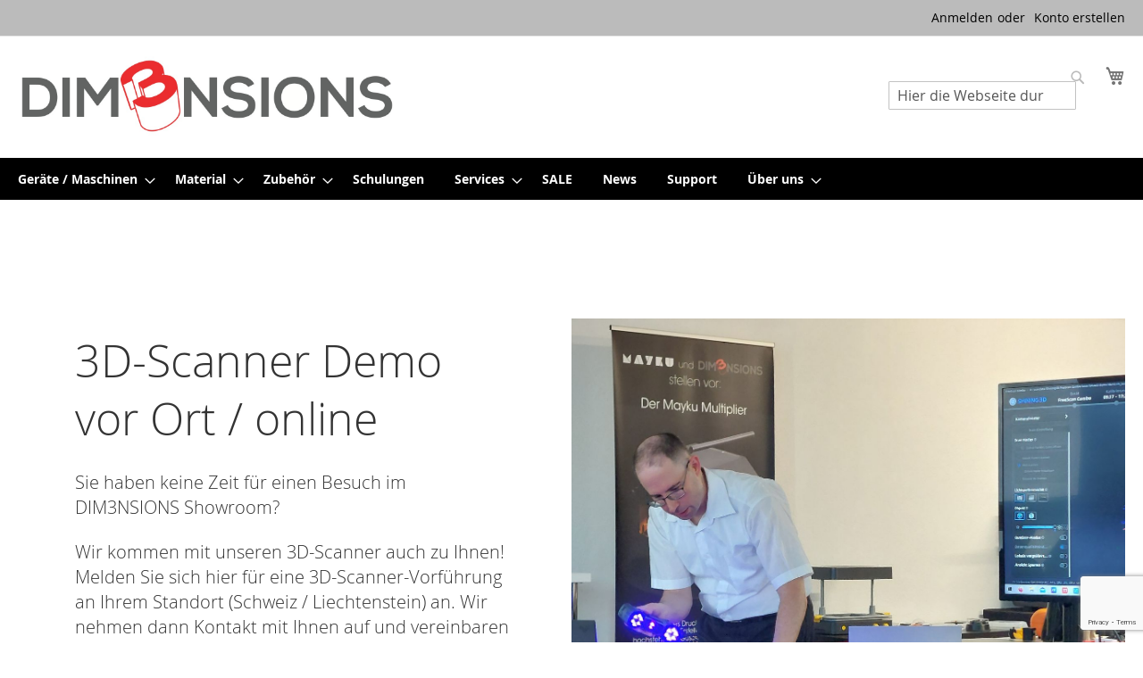

--- FILE ---
content_type: text/html; charset=UTF-8
request_url: https://www.dim3nsions.ch/scanner-demo-on-site
body_size: 16398
content:
 <!doctype html><html lang="de"><head > <meta charset="utf-8"/>
<meta name="title" content="3D Scanner Demo vor Ort  - DIM3NSIONS"/>
<meta name="description" content="Buchen Sie eine Demo für einen oder mehrere unserer 3D-Scanner vor Ort oder online"/>
<meta name="keywords" content="3d, scanner, peel3d, shining, shining3d, vorführung, demo, on site, customer, kunden, zu hause, im betrieb, online"/>
<meta name="robots" content="INDEX,FOLLOW"/>
<meta name="viewport" content="width=device-width, initial-scale=1"/>
<meta name="format-detection" content="telephone=no"/>
<title>3D Scanner Demo vor Ort  - DIM3NSIONS</title>
<link  rel="stylesheet" type="text/css"  media="all" href="https://www.dim3nsions.ch/static/version1766504706/_cache/merged/141698551269139a482e9ed3e94d0833.min.css" />
<link  rel="stylesheet" type="text/css"  media="screen and (min-width: 768px)" href="https://www.dim3nsions.ch/static/version1766504706/frontend/DIMENSIONS/DIMlandingpage/de_CH/css/styles-l.min.css" />
<link  rel="stylesheet" type="text/css"  media="print" href="https://www.dim3nsions.ch/static/version1766504706/frontend/DIMENSIONS/DIMlandingpage/de_CH/css/print.min.css" />
<link  rel="icon" type="image/x-icon" href="https://www.dim3nsions.ch/static/version1766504706/frontend/DIMENSIONS/DIMlandingpage/de_CH/Magento_Theme/favicon.ico" />
<link  rel="shortcut icon" type="image/x-icon" href="https://www.dim3nsions.ch/static/version1766504706/frontend/DIMENSIONS/DIMlandingpage/de_CH/Magento_Theme/favicon.ico" />




<link rel="preload" as="font" crossorigin="anonymous" href="https://www.dim3nsions.ch/static/version1766504706/frontend/DIMENSIONS/DIMlandingpage/de_CH/fonts/opensans/light/opensans-300.woff2" />
<link rel="preload" as="font" crossorigin="anonymous" href="https://www.dim3nsions.ch/static/version1766504706/frontend/DIMENSIONS/DIMlandingpage/de_CH/fonts/opensans/regular/opensans-400.woff2" />
<link rel="preload" as="font" crossorigin="anonymous" href="https://www.dim3nsions.ch/static/version1766504706/frontend/DIMENSIONS/DIMlandingpage/de_CH/fonts/opensans/semibold/opensans-600.woff2" />
<link rel="preload" as="font" crossorigin="anonymous" href="https://www.dim3nsions.ch/static/version1766504706/frontend/DIMENSIONS/DIMlandingpage/de_CH/fonts/opensans/bold/opensans-700.woff2" />
<link rel="preload" as="font" crossorigin="anonymous" href="https://www.dim3nsions.ch/static/version1766504706/frontend/DIMENSIONS/DIMlandingpage/de_CH/fonts/Luma-Icons.woff2" />
<link  rel="icon" sizes="32x32" href="https://www.dim3nsions.ch/static/version1766504706/frontend/DIMENSIONS/DIMlandingpage/de_CH/Magento_Theme/Dim3_Var6_x32.png" />
<!--<style>
a#ui-id-64 {color:yellow}
a#ui-id-65 {color:cyan}
</style>-->    <!-- Google Tag Manager -->                  <!-- End Google Tag Manager -->    <!--Custom Style--> </head><body data-container="body" data-mage-init='{"loaderAjax": {}, "loader": { "icon": "https://www.dim3nsions.ch/static/version1766504706/frontend/DIMENSIONS/DIMlandingpage/de_CH/images/loader-2.gif"}}' id="html-body" class="cms-scanner-demo-on-site cms-page-view page-layout-1column">   <!-- Google Tag Manager (noscript) --> <noscript><iframe src="https://www.googletagmanager.com/ns.html?id=GTM-KTM3VWN" height="0" width="0" style="display:none;visibility:hidden"></iframe></noscript><!-- End Google Tag Manager (noscript) -->           <div class="cookie-status-message" id="cookie-status">The store will not work correctly when cookies are disabled.</div>     <noscript><div class="message global noscript"><div class="content"><p><strong>JavaScript scheint in Ihrem Browser deaktiviert zu sein.</strong> <span> Um unsere Website in bester Weise zu erfahren, aktivieren Sie Javascript in Ihrem Browser.</span></p></div></div></noscript>               <style> .slick-slide:not(.slick-active) .background-image {display: none;}</style> <div class="page-wrapper"><header class="page-header"><div class="panel wrapper"><div class="panel header"> <a class="action skip contentarea" href="#contentarea"><span> Direkt zum Inhalt</span></a>  <ul class="header links">  <li class="greet welcome" data-bind="scope: 'customer'"><!-- ko if: customer().fullname --><span class="logged-in" data-bind="text: new String('Willkommen, %1!'). replace('%1', customer().fullname)"></span> <!-- /ko --><!-- ko ifnot: customer().fullname --><span class="not-logged-in" data-bind="text: ''"></span>  <!-- /ko --></li>    <li class="link authorization-link" data-label="oder"><a href="https://www.dim3nsions.ch/customer/account/login/" >Anmelden</a></li><li><a href="https://www.dim3nsions.ch/customer/account/create/" id="idAc6Gymsk" >Konto erstellen</a></li></ul></div></div><div class="header content"> <span data-action="toggle-nav" class="action nav-toggle"><span>Navigation umschalten</span></span> <a class="logo" href="https://www.dim3nsions.ch/" title="DIM3NSIONS&#x20;Logo" aria-label="store logo"><img src="https://www.dim3nsions.ch/static/version1766504706/frontend/DIMENSIONS/DIMlandingpage/de_CH/images/DIMLogoVar6.jpg" title="DIM3NSIONS&#x20;Logo" alt="DIM3NSIONS&#x20;Logo" width="424" height="77" /></a> <div data-block="minicart" class="minicart-wrapper"><a class="action showcart" href="https://www.dim3nsions.ch/checkout/cart/" data-bind="scope: 'minicart_content'"><span class="text">Mein Warenkorb</span> <span class="counter qty empty" data-bind="css: { empty: !!getCartParam('summary_count') == false && !isLoading() }, blockLoader: isLoading"><span class="counter-number"><!-- ko if: getCartParam('summary_count') --><!-- ko text: getCartParam('summary_count').toLocaleString(window.LOCALE) --><!-- /ko --><!-- /ko --></span> <span class="counter-label"><!-- ko if: getCartParam('summary_count') --><!-- ko text: getCartParam('summary_count').toLocaleString(window.LOCALE) --><!-- /ko --><!-- ko i18n: 'items' --><!-- /ko --><!-- /ko --></span></span></a>  <div class="block block-minicart" data-role="dropdownDialog" data-mage-init='{"dropdownDialog":{ "appendTo":"[data-block=minicart]", "triggerTarget":".showcart", "timeout": "2000", "closeOnMouseLeave": false, "closeOnEscape": true, "triggerClass":"active", "parentClass":"active", "buttons":[]}}'><div id="minicart-content-wrapper" data-bind="scope: 'minicart_content'"><!-- ko template: getTemplate() --><!-- /ko --></div></div>  </div>  <div class="block block-search"><div class="block block-title"><strong>Suche</strong></div><div class="block block-content"><form class="form minisearch" id="search_mini_form" action="https://www.dim3nsions.ch/catalogsearch/result/" method="get"> <div class="field search"><label class="label" for="search" data-role="minisearch-label"><span>Suche</span></label> <div class="control"><input id="search" data-mage-init='{ "quickSearch": { "formSelector": "#search_mini_form", "url": "", "destinationSelector": "#search_autocomplete", "minSearchLength": "1" } }' type="text" name="q" value="" placeholder="Hier&#x20;die&#x20;Webseite&#x20;durchsuchen..." class="input-text" maxlength="128" role="combobox" aria-haspopup="false" aria-autocomplete="both" autocomplete="off" aria-expanded="false"/><div id="search_autocomplete" class="search-autocomplete"></div> <div class="nested"><a class="action advanced" href="https://www.dim3nsions.ch/catalogsearch/advanced/" data-action="advanced-search">Erweiterte Suche</a></div></div></div><div class="actions"><button type="submit" title="Suche" class="action search" aria-label="Search" ><span>Suche</span></button></div></form></div></div><ul class="compare wrapper"> <li class="item link compare" data-bind="scope: 'compareProducts'" data-role="compare-products-link"><a class="action compare no-display" title="Produkte&#x20;vergleichen" data-bind="attr: {'href': compareProducts().listUrl}, css: {'no-display': !compareProducts().count}" >Produkte vergleichen <span class="counter qty" data-bind="text: compareProducts().countCaption"></span></a></li> </ul></div></header>  <div class="sections nav-sections"> <div class="section-items nav-sections-items" data-mage-init='{"tabs":{"openedState":"active"}}'>  <div class="section-item-title nav-sections-item-title" data-role="collapsible"><a class="nav-sections-item-switch" data-toggle="switch" href="#store.menu">Menü</a></div><div class="section-item-content nav-sections-item-content" id="store.menu" data-role="content">  <nav class="navigation" data-action="navigation"><ul data-mage-init='{"menu":{"responsive":true, "expanded":true, "position":{"my":"left top","at":"left bottom"}}}'><li  class="level0 nav-1 category-item first level-top parent"><a href="https://www.dim3nsions.ch/geraete.html"  class="level-top" ><span>Geräte / Maschinen</span></a><ul class="level0 submenu"><li  class="level1 nav-1-1 category-item first parent"><a href="https://www.dim3nsions.ch/geraete/shining-3d-scanner.html" ><span>3D Scanner von SHINING 3D</span></a><ul class="level1 submenu"><li  class="level2 nav-1-1-1 category-item first"><a href="https://www.dim3nsions.ch/geraete/shining-3d-scanner/prazise-metrologie-3d-scanner.html" ><span>Präzise Metrologie-3D-Scanner</span></a></li><li  class="level2 nav-1-1-2 category-item"><a href="https://www.dim3nsions.ch/geraete/shining-3d-scanner/professionelle-3d-scanner-einstar.html" ><span>Professionelle 3D-Scanner - EinScan</span></a></li><li  class="level2 nav-1-1-3 category-item last"><a href="https://www.dim3nsions.ch/geraete/shining-3d-scanner/hobby-3d-scanner-einstar.html" ><span>Einsteiger 3D-Scanner - EinStar</span></a></li></ul></li><li  class="level1 nav-1-2 category-item"><a href="https://www.dim3nsions.ch/geraete/prusa-research-3d-drucker.html" ><span>Prusa Research 3D-Drucker</span></a></li><li  class="level1 nav-1-3 category-item"><a href="https://www.dim3nsions.ch/geraete/ultimaker-fff-drucker.html" ><span>UltiMaker 3D-Drucker</span></a></li><li  class="level1 nav-1-4 category-item"><a href="https://www.dim3nsions.ch/geraete/photocentric-lcd-drucker.html" ><span>Photocentric LCD Drucker</span></a></li><li  class="level1 nav-1-5 category-item"><a href="https://www.dim3nsions.ch/geraete/raise3d-3d-drucker.html" ><span>Raise3D 3D-Drucker</span></a></li><li  class="level1 nav-1-6 category-item"><a href="https://www.dim3nsions.ch/geraete/mayku-former.html" ><span>Mayku Formgeräte</span></a></li><li  class="level1 nav-1-7 category-item last"><a href="https://www.dim3nsions.ch/geraete/gebrauchtgerate.html" ><span>Gebrauchtgeräte</span></a></li></ul></li><li  class="level0 nav-2 category-item level-top parent"><a href="https://www.dim3nsions.ch/material.html"  class="level-top" ><span>Material</span></a><ul class="level0 submenu"><li  class="level1 nav-2-1 category-item first parent"><a href="https://www.dim3nsions.ch/material/filaments-by-brand.html" ><span>Filamente nach Marke</span></a><ul class="level1 submenu"><li  class="level2 nav-2-1-1 category-item first"><a href="https://www.dim3nsions.ch/material/filaments-by-brand/ultimaker-materialien.html" ><span>UltiMaker / MakerBot Materialien</span></a></li><li  class="level2 nav-2-1-2 category-item"><a href="https://www.dim3nsions.ch/material/filaments-by-brand/swissfil-filament.html" ><span>SWISSFIL Filamente</span></a></li><li  class="level2 nav-2-1-3 category-item"><a href="https://www.dim3nsions.ch/material/filaments-by-brand/raise3d-filamente.html" ><span>Raise3D Filamente</span></a></li><li  class="level2 nav-2-1-4 category-item"><a href="https://www.dim3nsions.ch/material/filaments-by-brand/bedrock-3d.html" ><span>Bedrock 3D</span></a></li><li  class="level2 nav-2-1-5 category-item"><a href="https://www.dim3nsions.ch/material/filaments-by-brand/forward-am.html" ><span>Forward AM</span></a></li><li  class="level2 nav-2-1-6 category-item"><a href="https://www.dim3nsions.ch/material/filaments-by-brand/kimya-3d.html" ><span>Kimya 3D</span></a></li><li  class="level2 nav-2-1-7 category-item"><a href="https://www.dim3nsions.ch/material/filaments-by-brand/igus.html" ><span>igus Tribo-Filamente</span></a></li><li  class="level2 nav-2-1-8 category-item"><a href="https://www.dim3nsions.ch/material/filaments-by-brand/infinite-material-solutions.html" ><span>Infinite Material Solutions</span></a></li><li  class="level2 nav-2-1-9 category-item last"><a href="https://www.dim3nsions.ch/material/filaments-by-brand/lehvoss-luvocom-3f.html" ><span>Lehvoss Luvocom 3F</span></a></li></ul></li><li  class="level1 nav-2-2 category-item parent"><a href="https://www.dim3nsions.ch/material/filamente-nach-eigenschaften-anwendungen.html" ><span>Filamente nach Eigenschaften / Anwendungen</span></a><ul class="level1 submenu"><li  class="level2 nav-2-2-1 category-item first"><a href="https://www.dim3nsions.ch/material/filamente-nach-eigenschaften-anwendungen/taglicher-gebrauch.html" ><span>Täglicher Gebrauch</span></a></li><li  class="level2 nav-2-2-2 category-item"><a href="https://www.dim3nsions.ch/material/filamente-nach-eigenschaften-anwendungen/supportmaterialien.html" ><span>Stützmaterialien</span></a></li><li  class="level2 nav-2-2-3 category-item"><a href="https://www.dim3nsions.ch/material/filamente-nach-eigenschaften-anwendungen/belastbare-materialien-ohne-fuellstoffe.html" ><span>Belastbare Materialien ohne F&uuml;llstoffe</span></a></li><li  class="level2 nav-2-2-4 category-item"><a href="https://www.dim3nsions.ch/material/filamente-nach-eigenschaften-anwendungen/temperaturbestaendige-materialien-ohne-fuellstoffe.html" ><span>Temperaturbest&auml;ndige Materialien ohne F&uuml;llstoffe</span></a></li><li  class="level2 nav-2-2-5 category-item"><a href="https://www.dim3nsions.ch/material/filamente-nach-eigenschaften-anwendungen/teil-flexible-filamente.html" ><span>(Teil-)Flexible Filamente</span></a></li><li  class="level2 nav-2-2-6 category-item last"><a href="https://www.dim3nsions.ch/material/filamente-nach-eigenschaften-anwendungen/abriebsarme-materialien.html" ><span>Abriebsarme Materialien</span></a></li></ul></li><li  class="level1 nav-2-3 category-item parent"><a href="https://www.dim3nsions.ch/material/filament-hilfsmittel.html" ><span>Hilfsmittel für Filamente</span></a><ul class="level1 submenu"><li  class="level2 nav-2-3-1 category-item first last"><a href="https://www.dim3nsions.ch/material/filament-hilfsmittel/magigoo.html" ><span>Magigoo</span></a></li></ul></li><li  class="level1 nav-2-4 category-item"><a href="https://www.dim3nsions.ch/material/photocentric-harze.html" ><span>Photocentric Harze</span></a></li><li  class="level1 nav-2-5 category-item last"><a href="https://www.dim3nsions.ch/material/mayku-folien.html" ><span>Mayku Folien</span></a></li></ul></li><li  class="level0 nav-3 category-item level-top parent"><a href="https://www.dim3nsions.ch/zubehoer.html"  class="level-top" ><span>Zubehör</span></a><ul class="level0 submenu"><li  class="level1 nav-3-1 category-item first"><a href="https://www.dim3nsions.ch/zubehoer/ultimaker-addons.html" ><span>3D-Drucker Erweiterungen</span></a></li><li  class="level1 nav-3-2 category-item parent"><a href="https://www.dim3nsions.ch/zubehoer/hotend.html" ><span>Druckkopf</span></a><ul class="level1 submenu"><li  class="level2 nav-3-2-1 category-item first"><a href="https://www.dim3nsions.ch/zubehoer/hotend/hotend-umo.html" ><span>Druckkopf Ultimaker Original(+)</span></a></li><li  class="level2 nav-3-2-2 category-item"><a href="https://www.dim3nsions.ch/zubehoer/hotend/hotend-um2-familie.html" ><span>Druckkopf Ultimaker 2 Familie</span></a></li><li  class="level2 nav-3-2-3 category-item"><a href="https://www.dim3nsions.ch/zubehoer/hotend/hotend-um3-s-line.html" ><span>Druckkopf UltiMaker Factor 4 / S-Serie / Ultimaker 3</span></a></li><li  class="level2 nav-3-2-4 category-item last"><a href="https://www.dim3nsions.ch/zubehoer/hotend/hotend-diverse.html" ><span>Andere Hotends</span></a></li></ul></li><li  class="level1 nav-3-3 category-item"><a href="https://www.dim3nsions.ch/zubehoer/extruder.html" ><span>Extruder / Feeder</span></a></li><li  class="level1 nav-3-4 category-item"><a href="https://www.dim3nsions.ch/zubehoer/bowden.html" ><span>Bowden Schlauch</span></a></li><li  class="level1 nav-3-5 category-item parent"><a href="https://www.dim3nsions.ch/zubehoer/druckbett.html" ><span>Druckbett</span></a><ul class="level1 submenu"><li  class="level2 nav-3-5-1 category-item first"><a href="https://www.dim3nsions.ch/zubehoer/druckbett/filafarm.html" ><span>Filafarm</span></a></li><li  class="level2 nav-3-5-2 category-item last"><a href="https://www.dim3nsions.ch/zubehoer/druckbett/haftvermittler-druckbette.html" ><span>Haftvermittler Druckbette</span></a></li></ul></li><li  class="level1 nav-3-6 category-item"><a href="https://www.dim3nsions.ch/zubehoer/mechanik.html" ><span>Mechanik</span></a></li><li  class="level1 nav-3-7 category-item"><a href="https://www.dim3nsions.ch/zubehoer/elektronik.html" ><span>Elektronik</span></a></li><li  class="level1 nav-3-8 category-item"><a href="https://www.dim3nsions.ch/zubehoer/cooling.html" ><span>Kühlung / Filterung</span></a></li><li  class="level1 nav-3-9 category-item"><a href="https://www.dim3nsions.ch/zubehoer/tools.html" ><span>Möbel für 3D-Drucker</span></a></li><li  class="level1 nav-3-10 category-item"><a href="https://www.dim3nsions.ch/zubehoer/reinigung-nachbearbeitung.html" ><span>Reinigung / Nachbearbeitung</span></a></li><li  class="level1 nav-3-11 category-item"><a href="https://www.dim3nsions.ch/zubehoer/trocknen-trocken-halten-von-filamenten.html" ><span>Trocknen / Trocken halten von Filamenten</span></a></li><li  class="level1 nav-3-12 category-item"><a href="https://www.dim3nsions.ch/zubehoer/wartung-reinigung-3d-drucker.html" ><span>Wartung / Reinigung 3D-Drucker</span></a></li><li  class="level1 nav-3-13 category-item"><a href="https://www.dim3nsions.ch/zubehoer/mayku-zubehoer.html" ><span>3D-Thermoformer Zubehör</span></a></li><li  class="level1 nav-3-14 category-item last parent"><a href="https://www.dim3nsions.ch/zubehoer/3d-scanner-zubehoer.html" ><span>3D Scanner Zubehör</span></a><ul class="level1 submenu"><li  class="level2 nav-3-14-1 category-item first"><a href="https://www.dim3nsions.ch/zubehoer/3d-scanner-zubehoer/aesub-scanningsprays.html" ><span>AESUB Scanningsprays</span></a></li><li  class="level2 nav-3-14-2 category-item"><a href="https://www.dim3nsions.ch/zubehoer/3d-scanner-zubehoer/marker-targets-punkte.html" ><span>Marker / Targets / Punkte</span></a></li><li  class="level2 nav-3-14-3 category-item last"><a href="https://www.dim3nsions.ch/zubehoer/3d-scanner-zubehoer/drehteller-und-polyeder.html" ><span>Drehteller und Polyeder</span></a></li></ul></li></ul></li><li  class="level0 nav-4 category-item level-top"><a href="https://www.dim3nsions.ch/schulungen.html"  class="level-top" ><span>Schulungen</span></a></li><li  class="level0 nav-5 category-item level-top parent"><a href="https://www.dim3nsions.ch/services.html"  class="level-top" ><span>Services</span></a><ul class="level0 submenu"><li  class="level1 nav-5-1 category-item first"><a href="https://www.dim3nsions.ch/services/weisspapiere.html" ><span>Weisspapiere</span></a></li><li  class="level1 nav-5-2 category-item"><a href="https://www.dim3nsions.ch/services/3d-druck-services.html" ><span>3D-Druck Aufträge</span></a></li><li  class="level1 nav-5-3 category-item"><a href="https://www.dim3nsions.ch/services/site-scan.html" ><span>Site Scan</span></a></li><li  class="level1 nav-5-4 category-item"><a href="https://www.dim3nsions.ch/services/evaluationsprints.html" ><span>Evaluationsdrucke</span></a></li><li  class="level1 nav-5-5 category-item"><a href="https://www.dim3nsions.ch/services/scanner-demo-on-site.html" ><span>Scanner-Vorführung vor Ort</span></a></li><li  class="level1 nav-5-6 category-item"><a href="https://www.dim3nsions.ch/services/scanning-services.html" ><span>Scan-Services</span></a></li><li  class="level1 nav-5-7 category-item"><a href="https://www.dim3nsions.ch/services/multiplier-30-tage-test.html" ><span>Multiplier 30-Tage Test</span></a></li><li  class="level1 nav-5-8 category-item last"><a href="https://www.dim3nsions.ch/services/after-sales-services.html" ><span>After Sales Services</span></a></li></ul></li><li  class="level0 nav-6 category-item level-top"><a href="https://www.dim3nsions.ch/sale.html"  class="level-top" ><span>SALE</span></a></li><li  class="level0 nav-7 category-item level-top"><a href="https://www.dim3nsions.ch/news.html"  class="level-top" ><span>News</span></a></li><li  class="level0 nav-8 category-item level-top"><a href="https://www.dim3nsions.ch/support.html"  class="level-top" ><span>Support</span></a></li><li  class="level0 nav-9 category-item last level-top parent"><a href="https://www.dim3nsions.ch/ueber-dim3nsions.html"  class="level-top" ><span>Über uns</span></a><ul class="level0 submenu"><li  class="level1 nav-9-1 category-item first"><a href="https://www.dim3nsions.ch/ueber-dim3nsions/ueber-dim3nsions-kontakt.html" ><span>Kontakt</span></a></li><li  class="level1 nav-9-2 category-item last"><a href="https://www.dim3nsions.ch/ueber-dim3nsions/partner.html" ><span>Partner- und Mitgliedschaften</span></a></li></ul></li> </ul></nav></div>  <div class="section-item-title nav-sections-item-title" data-role="collapsible"><a class="nav-sections-item-switch" data-toggle="switch" href="#store.links">Konto</a></div><div class="section-item-content nav-sections-item-content" id="store.links" data-role="content"><!-- Account links --></div> </div></div> <main id="maincontent" class="page-main"> <a id="contentarea" tabindex="-1"></a> <div class="page messages"> <div data-placeholder="messages"></div> <div data-bind="scope: 'messages'"><!-- ko if: cookieMessages && cookieMessages.length > 0 --><div aria-atomic="true" role="alert" data-bind="foreach: { data: cookieMessages, as: 'message' }" class="messages"><div data-bind="attr: { class: 'message-' + message.type + ' ' + message.type + ' message', 'data-ui-id': 'message-' + message.type }"><div data-bind="html: $parent.prepareMessageForHtml(message.text)"></div></div></div><!-- /ko --><!-- ko if: messages().messages && messages().messages.length > 0 --><div aria-atomic="true" role="alert" class="messages" data-bind="foreach: { data: messages().messages, as: 'message' }"><div data-bind="attr: { class: 'message-' + message.type + ' ' + message.type + ' message', 'data-ui-id': 'message-' + message.type }"><div data-bind="html: $parent.prepareMessageForHtml(message.text)"></div></div></div><!-- /ko --></div></div><div class="columns"><div class="column main"><input name="form_key" type="hidden" value="155xpTL6U02DCGjv" /> <div id="authenticationPopup" data-bind="scope:'authenticationPopup', style: {display: 'none'}">  <!-- ko template: getTemplate() --><!-- /ko --> </div>       <style>#html-body [data-pb-style=C7235W9],#html-body [data-pb-style=GRKF547]{background-position:left top;background-size:cover;background-repeat:no-repeat;background-attachment:scroll}#html-body [data-pb-style=GRKF547]{justify-content:flex-start;display:flex;flex-direction:column}#html-body [data-pb-style=C7235W9]{align-self:stretch}#html-body [data-pb-style=GVVVDBL]{display:flex;width:100%}#html-body [data-pb-style=FV5N7E3],#html-body [data-pb-style=V7FTEN4]{justify-content:flex-start;display:flex;flex-direction:column;background-position:left top;background-size:cover;background-repeat:no-repeat;background-attachment:scroll;width:50%;align-self:stretch}#html-body [data-pb-style=E6FXIEP]{border-style:none}#html-body [data-pb-style=EWYUIMX],#html-body [data-pb-style=QL9KUI7]{max-width:100%;height:auto}#html-body [data-pb-style=AKI6AKY]{justify-content:flex-start;display:flex;flex-direction:column;background-position:left top;background-size:cover;background-repeat:no-repeat;background-attachment:scroll}#html-body [data-pb-style=P295QPU]{width:100%;border-width:1px;border-color:#cecece;display:inline-block}@media only screen and (max-width: 768px) { #html-body [data-pb-style=E6FXIEP]{border-style:none} }</style><div data-content-type="row" data-appearance="contained" data-element="main"><div class="ldg-herobox" data-enable-parallax="0" data-parallax-speed="0.5" data-background-images="{}" data-background-type="image" data-video-loop="true" data-video-play-only-visible="true" data-video-lazy-load="true" data-video-fallback-src="" data-element="inner" data-pb-style="GRKF547"><div class="pagebuilder-column-group" data-background-images="{}" data-content-type="column-group" data-appearance="default" data-grid-size="12" data-element="main" data-pb-style="C7235W9"><div class="pagebuilder-column-line" data-content-type="column-line" data-element="main" data-pb-style="GVVVDBL"><div class="pagebuilder-column ldg-herotext" data-content-type="column" data-appearance="full-height" data-background-images="{}" data-element="main" data-pb-style="FV5N7E3"><h1 data-content-type="heading" data-appearance="default" data-element="main">3D-Scanner Demo vor Ort / online</h1><div data-content-type="text" data-appearance="default" data-element="main"><p>Sie haben keine Zeit f&uuml;r einen Besuch im DIM3NSIONS Showroom?</p>
<p>Wir kommen mit unseren 3D-Scanner auch zu Ihnen! Melden Sie sich hier f&uuml;r eine 3D-Scanner-Vorf&uuml;hrung an Ihrem Standort (Schweiz / Liechtenstein) an. Wir nehmen dann Kontakt mit Ihnen auf und vereinbaren einen Termin.</p>
<p>Alternativ f&uuml;hren wir auch eine Demo per MS Teams durch.</p></div></div><div class="pagebuilder-column ldg-heropic" data-content-type="column" data-appearance="full-height" data-background-images="{}" data-element="main" data-pb-style="V7FTEN4"><figure data-content-type="image" data-appearance="full-width" data-element="main" data-pb-style="E6FXIEP"><img class="pagebuilder-mobile-hidden" src="https://www.dim3nsions.ch/media/wysiwyg/Landingpages/Scanner-Vorfuehrung_2024.jpg" alt="" title="" data-element="desktop_image" data-pb-style="EWYUIMX"><img class="pagebuilder-mobile-only" src="https://www.dim3nsions.ch/media/wysiwyg/Landingpages/Scanner-Vorfuehrung_2024.jpg" alt="" title="" data-element="mobile_image" data-pb-style="QL9KUI7"></figure></div></div></div></div></div><div data-content-type="row" data-appearance="contained" data-element="main"><div data-enable-parallax="0" data-parallax-speed="0.5" data-background-images="{}" data-background-type="image" data-video-loop="true" data-video-play-only-visible="true" data-video-lazy-load="true" data-video-fallback-src="" data-element="inner" data-pb-style="AKI6AKY"><div data-content-type="html" data-appearance="default" data-element="main" data-decoded="true"><p> <link rel="stylesheet" href="https://www.dim3nsions.ch/static/version1766504706/frontend/DIMENSIONS/DIMlandingpage/de_CH/Webkul_FormBuilder/css/input.min.css">    <form data-mage-init='{"validation": {}}' action="https://www.dim3nsions.ch/formbuilder/forms/save/" enctype="multipart/form-data" class="form" id="wk-form-id" method="post" autocomplete="off"><input type="hidden" name="formId" value="8"><input type="hidden" name="success_message" value="Danke für Ihre Anfrage! Wir werden uns in Kürze bei Ihnen melden"><input type="hidden" name="success_url" value="scanner-demo-on-site"><input type="hidden" name="recaptcha" value="1"><input type="hidden" name="g-recaptcha-response" id="g-recaptcha-response"><fieldset class="fieldset">   <div class="field 1 required"><label class="label" for="name"><span> Vorname</span> </label> <div class="control"><input type="hidden" name="res[vorname][label]" value="Vorname"><input name="res[vorname][value]" placeholder="" id="res[vorname][value]" title="Vorname" value="" class=" input-text form-control validate-length maximum-length-null validate-no-html-tags " type="text" data-validate="{required:true}" aria-required="true"></div></div>           <div class="field 1 required"><label class="label" for="name"><span> Nachname</span> </label> <div class="control"><input type="hidden" name="res[nachname][label]" value="Nachname"><input name="res[nachname][value]" placeholder="" id="res[nachname][value]" title="Nachname" value="" class=" input-text form-control validate-length maximum-length-null validate-no-html-tags " type="text" data-validate="{required:true}" aria-required="true"></div></div>           <div class="field 1 required"><label class="label" for="name"><span> Unternehmen (inkl. Ort)<br></span> </label> <div class="control"><input type="hidden" name="res[company][label]" value="Unternehmen (inkl. Ort)<br>"><input name="res[company][value]" placeholder="" id="res[company][value]" title="Unternehmen (inkl. Ort)<br>" value="" class=" input-text form-control validate-length maximum-length-null validate-no-html-tags " type="text" data-validate="{required:true}" aria-required="true"></div></div>                <div class="field res[select-1698575458806-0][label] required"><label class="label" for="name"><span> Vor Ort / Online<br></span> </label> <div class="control"><input type="hidden" name="res[select-1698575458806-0][label]" value="Vor Ort / Online<br>"><select class="form-control input-select" name="res[select-1698575458806-0][value]" id="res[select-1698575458806-0][value]" data-validate="{required:true}">  <option value="vor-ort" selected id="res[select-1698575458806-0][value]-0">Vor Ort</option> <option value="online" id="res[select-1698575458806-0][value]-1">Online via MS Teams</option> <option value="showroom" id="res[select-1698575458806-0][value]-2">Doch im DIM3NSIONS Showroom</option> </select></div></div>      <div class="field 1 required"><label class="label" for="name"><span> Telefon</span> </label> <div class="control"><input type="hidden" name="res[telefon][label]" value="Telefon"><input name="res[telefon][value]" placeholder="" id="res[telefon][value]" title="Telefon" value="" class=" input-text form-control validate-length maximum-length-null validate-no-html-tags " type="text" data-validate="{required:true}" aria-required="true"></div></div>           <div class="field 1 required"><label class="label" for="name"><span> E-Mail Adresse<br></span> </label> <div class="control"><input type="hidden" name="res[email][label]" value="E-Mail Adresse<br>"><input name="res[email][value]" placeholder="" id="res[email][value]" title="E-Mail Adresse<br>" value="" class="validate-email form-control input-text form-control validate-length maximum-length-null validate-no-html-tags " type="text" data-validate="{required:true}" aria-required="true"></div></div>                  <div class="field res[scannerchoice][label] required"><label class="label" for="name"><span> Scannerauswahl (max. 3)<br></span> </label> <div class="control"><input type="hidden" name="res[scannerchoice][label]" value="Scannerauswahl (max. 3)<br>">  <input name="res[scannerchoice][value][]" id="res[scannerchoice][value][]-0" data-validate="{required:true}" value="freescan_combo" type="checkbox" checked><label for="res[scannerchoice][value][]-0">Shining 3D Freescan Combo</label><br>  <input name="res[scannerchoice][value][]" id="res[scannerchoice][value][]-1" data-validate="{required:true}" value="einscan_h2" type="checkbox"><label for="res[scannerchoice][value][]-1">Shining 3D Einscan H2</label><br>  <input name="res[scannerchoice][value][]" id="res[scannerchoice][value][]-2" data-validate="{required:true}" value="einscan_libre" type="checkbox"><label for="res[scannerchoice][value][]-2">Shining 3D Einscan Libre</label><br>  <input name="res[scannerchoice][value][]" id="res[scannerchoice][value][]-3" data-validate="{required:true}" value="einscan_rigil" type="checkbox"><label for="res[scannerchoice][value][]-3">Shining 3D EinScan Rigil</label><br>  <input name="res[scannerchoice][value][]" id="res[scannerchoice][value][]-4" data-validate="{required:true}" value="einstar_vega" type="checkbox"><label for="res[scannerchoice][value][]-4">Shining 3D Einstar Vega (nur zusammen mit anderem Scanner)</label><br>  </div></div>     <div class="field res[bemerkungen][label] "><label class="label" for="name"><span> Bemerkungen (Anforderungen, Wunsch-Zeitraum, usw.)<br></span> </label> <div class="control"><input type="hidden" name="res[bemerkungen][label]" value="Bemerkungen (Anforderungen, Wunsch-Zeitraum, usw.)<br>"><textarea class="form-control 
                        wk-textarea input-text form-control validate-no-html-tags 
                        validate-length
                        maximum-length-" name="res[bemerkungen][value]" placeholder="" cols="" rows="10" id="res[bemerkungen][value]" title="Bemerkungen (Anforderungen, Wunsch-Zeitraum, usw.)<br>"></textarea></div></div>        </fieldset><!-- recaptcha -->  <!-- submit button --><div class="actions-toolbar"><div class="primary"><button type="submit" class="action submit primary" id="save-btn" title="Jetzt Anfragen!"><span> Jetzt Anfragen!</span></button></div></div></form>  </p></div><div data-content-type="divider" data-appearance="default" data-element="main"><hr data-element="line" data-pb-style="P295QPU"></div><h2 data-content-type="heading" data-appearance="default" data-element="main">Das sind unsere 3D-Scanner</h2><div data-content-type="products" data-appearance="grid" data-element="main">   <div class="block widget block-products-list grid"> <div class="block-content"><!-- new_products_content_widget_grid--> <div class="products-grid grid"><ol class="product-items widget-product-grid">  <li class="product-item"> <div class="product-item-info"><a href="https://www.dim3nsions.ch/shining-3d-einscan-libre.html" class="product-item-photo">  <span class="product-image-container" style="width:240px;"><span class="product-image-wrapper" style="padding-bottom: 125%;">  <div class="top-left category"> <img src="https://www.dim3nsions.ch/media/smile_productlabel/imagelabel/Spotlight_dkgn.png" alt="Demo vor Ort und im Showroom" title="Demo vor Ort und im Showroom"></div>  <img class="product-image-photo" src="https://www.dim3nsions.ch/media/catalog/product/cache/37e00c4a15508483802b2668e1fbb50b/s/h/shining3d_einscanlibre_device.jpg" max-width="240" max-height="300" alt="Shining 3D Einscan Libre"></span></span></a> <div class="product-item-details"><strong class="product-item-name"><a title="Shining 3D Einscan Libre" href="https://www.dim3nsions.ch/shining-3d-einscan-libre.html" class="product-item-link">Shining 3D Einscan Libre</a></strong>    <div class="price-box price-final_price" data-role="priceBox" data-product-id="1416" data-price-box="product-id-1416">     <span class="price-container price-final_price tax weee"> <span id="old-price-1416-widget-product-grid" data-price-amount="21565" data-price-type="finalPrice" class="price-wrapper "><span class="price">CHF&nbsp;21&rsquo;565.00</span></span>  </span>  </div><div class="hideprice_show hideprice_show_1416"></div>
                   <div class="product-item-inner"><div class="product-item-actions"> <div class="actions-primary">  <form data-role="tocart-form" data-product-sku="34212102" action="https://www.dim3nsions.ch/checkout/cart/add/uenc/aHR0cHM6Ly93d3cuZGltM25zaW9ucy5jaC9zY2FubmVyLWRlbW8tb24tc2l0ZQ~~/product/1416/" method="post"><input type="hidden" name="product" value="1416"><input type="hidden" name="uenc" value="aHR0cHM6Ly93d3cuZGltM25zaW9ucy5jaC9jaGVja291dC9jYXJ0L2FkZC91ZW5jL2FIUjBjSE02THk5M2QzY3VaR2x0TTI1emFXOXVjeTVqYUM5elkyRnVibVZ5TFdSbGJXOHRiMjR0YzJsMFpRfn4vcHJvZHVjdC8xNDE2Lw~~"><input name="form_key" type="hidden" value="155xpTL6U02DCGjv"> <button type="submit" title=" In den Warenkorb" class="action tocart primary"><span> In den Warenkorb</span></button></form></div>  <div class="actions-secondary" data-role="add-to-links"> <a href="#" data-post='{"action":"https:\/\/www.dim3nsions.ch\/wishlist\/index\/add\/","data":{"product":1416,"uenc":"aHR0cHM6Ly93d3cuZGltM25zaW9ucy5jaC9zY2FubmVyLWRlbW8tb24tc2l0ZQ~~"}}' class="action towishlist" data-action="add-to-wishlist" title="Auf die Wunschliste"><span>Auf die Wunschliste</span></a>    <a href="#" class="action tocompare" data-post='{"action":"https:\/\/www.dim3nsions.ch\/catalog\/product_compare\/add\/","data":{"product":"1416","uenc":"aHR0cHM6Ly93d3cuZGltM25zaW9ucy5jaC9zY2FubmVyLWRlbW8tb24tc2l0ZQ~~"}}' title="Auf die Vergleichsliste"><span>Auf die Vergleichsliste</span></a> </div></div></div></div></div>  </li><li class="product-item"> <div class="product-item-info"><a href="https://www.dim3nsions.ch/shining-3d-freescan-combo-3d-scanner.html" class="product-item-photo">  <span class="product-image-container" style="width:240px;"><span class="product-image-wrapper" style="padding-bottom: 125%;">  <div class="top-left category"> <img src="https://www.dim3nsions.ch/media/smile_productlabel/imagelabel/Spotlight_dkgn.png" alt="Demo vor Ort und im Showroom" title="Demo vor Ort und im Showroom"></div>  <img class="product-image-photo" src="https://www.dim3nsions.ch/media/catalog/product/cache/37e00c4a15508483802b2668e1fbb50b/s/h/shining3d_freescan_combo_main_1.jpg" max-width="240" max-height="300" alt="Shining 3D Freescan Combo 3D-Scanner"></span></span></a> <div class="product-item-details"><strong class="product-item-name"><a title="Shining 3D Freescan Combo 3D-Scanner" href="https://www.dim3nsions.ch/shining-3d-freescan-combo-3d-scanner.html" class="product-item-link">Shining 3D Freescan Combo 3D-Scanner</a></strong>    <div class="price-box price-final_price" data-role="priceBox" data-product-id="1251" data-price-box="product-id-1251">     <span class="price-container price-final_price tax weee"> <span id="old-price-1251-widget-product-grid" data-price-amount="15810" data-price-type="finalPrice" class="price-wrapper "><span class="price">CHF&nbsp;15&rsquo;810.00</span></span>  </span>  </div><div class="hideprice_show hideprice_show_1251"></div>
                   <div class="product-item-inner"><div class="product-item-actions"> <div class="actions-primary">  <form data-role="tocart-form" data-product-sku="34212201" action="https://www.dim3nsions.ch/checkout/cart/add/uenc/aHR0cHM6Ly93d3cuZGltM25zaW9ucy5jaC9zY2FubmVyLWRlbW8tb24tc2l0ZQ~~/product/1251/" method="post"><input type="hidden" name="product" value="1251"><input type="hidden" name="uenc" value="aHR0cHM6Ly93d3cuZGltM25zaW9ucy5jaC9jaGVja291dC9jYXJ0L2FkZC91ZW5jL2FIUjBjSE02THk5M2QzY3VaR2x0TTI1emFXOXVjeTVqYUM5elkyRnVibVZ5TFdSbGJXOHRiMjR0YzJsMFpRfn4vcHJvZHVjdC8xMjUxLw~~"><input name="form_key" type="hidden" value="155xpTL6U02DCGjv"> <button type="submit" title=" In den Warenkorb" class="action tocart primary"><span> In den Warenkorb</span></button></form></div>  <div class="actions-secondary" data-role="add-to-links"> <a href="#" data-post='{"action":"https:\/\/www.dim3nsions.ch\/wishlist\/index\/add\/","data":{"product":1251,"uenc":"aHR0cHM6Ly93d3cuZGltM25zaW9ucy5jaC9zY2FubmVyLWRlbW8tb24tc2l0ZQ~~"}}' class="action towishlist" data-action="add-to-wishlist" title="Auf die Wunschliste"><span>Auf die Wunschliste</span></a>    <a href="#" class="action tocompare" data-post='{"action":"https:\/\/www.dim3nsions.ch\/catalog\/product_compare\/add\/","data":{"product":"1251","uenc":"aHR0cHM6Ly93d3cuZGltM25zaW9ucy5jaC9zY2FubmVyLWRlbW8tb24tc2l0ZQ~~"}}' title="Auf die Vergleichsliste"><span>Auf die Vergleichsliste</span></a> </div></div></div></div></div>  </li><li class="product-item"> <div class="product-item-info"><a href="https://www.dim3nsions.ch/shining3d-einscan-h2.html" class="product-item-photo">  <span class="product-image-container" style="width:240px;"><span class="product-image-wrapper" style="padding-bottom: 125%;">  <div class="top-left category"> <img src="https://www.dim3nsions.ch/media/smile_productlabel/imagelabel/Spotlight_dkgn.png" alt="Demo vor Ort und im Showroom" title="Demo vor Ort und im Showroom"></div>  <img class="product-image-photo" src="https://www.dim3nsions.ch/media/catalog/product/cache/37e00c4a15508483802b2668e1fbb50b/s/h/shining3d_einscanh2_device.jpg" max-width="240" max-height="300" alt="Shining 3D Einscan H2 3D-Scanner"></span></span></a> <div class="product-item-details"><strong class="product-item-name"><a title="Shining 3D Einscan H2 3D-Scanner" href="https://www.dim3nsions.ch/shining3d-einscan-h2.html" class="product-item-link">Shining 3D Einscan H2 3D-Scanner</a></strong>    <div class="price-box price-final_price" data-role="priceBox" data-product-id="1266" data-price-box="product-id-1266">     <span class="price-container price-final_price tax weee"> <span id="old-price-1266-widget-product-grid" data-price-amount="5134" data-price-type="finalPrice" class="price-wrapper "><span class="price">CHF&nbsp;5&rsquo;134.00</span></span>  </span>  </div><div class="hideprice_show hideprice_show_1266"></div>
                   <div class="product-item-inner"><div class="product-item-actions"> <div class="actions-primary">  <form data-role="tocart-form" data-product-sku="34112102" action="https://www.dim3nsions.ch/checkout/cart/add/uenc/aHR0cHM6Ly93d3cuZGltM25zaW9ucy5jaC9zY2FubmVyLWRlbW8tb24tc2l0ZQ~~/product/1266/" method="post"><input type="hidden" name="product" value="1266"><input type="hidden" name="uenc" value="aHR0cHM6Ly93d3cuZGltM25zaW9ucy5jaC9jaGVja291dC9jYXJ0L2FkZC91ZW5jL2FIUjBjSE02THk5M2QzY3VaR2x0TTI1emFXOXVjeTVqYUM5elkyRnVibVZ5TFdSbGJXOHRiMjR0YzJsMFpRfn4vcHJvZHVjdC8xMjY2Lw~~"><input name="form_key" type="hidden" value="155xpTL6U02DCGjv"> <button type="submit" title=" In den Warenkorb" class="action tocart primary"><span> In den Warenkorb</span></button></form></div>  <div class="actions-secondary" data-role="add-to-links"> <a href="#" data-post='{"action":"https:\/\/www.dim3nsions.ch\/wishlist\/index\/add\/","data":{"product":1266,"uenc":"aHR0cHM6Ly93d3cuZGltM25zaW9ucy5jaC9zY2FubmVyLWRlbW8tb24tc2l0ZQ~~"}}' class="action towishlist" data-action="add-to-wishlist" title="Auf die Wunschliste"><span>Auf die Wunschliste</span></a>    <a href="#" class="action tocompare" data-post='{"action":"https:\/\/www.dim3nsions.ch\/catalog\/product_compare\/add\/","data":{"product":"1266","uenc":"aHR0cHM6Ly93d3cuZGltM25zaW9ucy5jaC9zY2FubmVyLWRlbW8tb24tc2l0ZQ~~"}}' title="Auf die Vergleichsliste"><span>Auf die Vergleichsliste</span></a> </div></div></div></div></div>  </li><li class="product-item"> <div class="product-item-info"><a href="https://www.dim3nsions.ch/shining-3d-einscan-rigil.html" class="product-item-photo">  <span class="product-image-container" style="width:240px;"><span class="product-image-wrapper" style="padding-bottom: 125%;">  <div class="top-left category"> <img src="https://www.dim3nsions.ch/media/smile_productlabel/imagelabel/Spotlight_dkgn.png" alt="Demo vor Ort und im Showroom" title="Demo vor Ort und im Showroom"></div>  <img class="product-image-photo" src="https://www.dim3nsions.ch/media/catalog/product/cache/37e00c4a15508483802b2668e1fbb50b/s/h/shining3d_einscan_rigil_front.jpg" max-width="240" max-height="300" alt="Shining 3D EinScan Rigil"></span></span></a> <div class="product-item-details"><strong class="product-item-name"><a title="Shining 3D EinScan Rigil" href="https://www.dim3nsions.ch/shining-3d-einscan-rigil.html" class="product-item-link">Shining 3D EinScan Rigil</a></strong>    <div class="price-box price-final_price" data-role="priceBox" data-product-id="1501" data-price-box="product-id-1501">     <span class="price-container price-final_price tax weee"> <span id="old-price-1501-widget-product-grid" data-price-amount="4990" data-price-type="finalPrice" class="price-wrapper "><span class="price">CHF&nbsp;4&rsquo;990.00</span></span>  </span>  </div><div class="hideprice_show hideprice_show_1501"></div>
                   <div class="product-item-inner"><div class="product-item-actions"> <div class="actions-primary">  <form data-role="tocart-form" data-product-sku="34212103" action="https://www.dim3nsions.ch/checkout/cart/add/uenc/aHR0cHM6Ly93d3cuZGltM25zaW9ucy5jaC9zY2FubmVyLWRlbW8tb24tc2l0ZQ~~/product/1501/" method="post"><input type="hidden" name="product" value="1501"><input type="hidden" name="uenc" value="aHR0cHM6Ly93d3cuZGltM25zaW9ucy5jaC9jaGVja291dC9jYXJ0L2FkZC91ZW5jL2FIUjBjSE02THk5M2QzY3VaR2x0TTI1emFXOXVjeTVqYUM5elkyRnVibVZ5TFdSbGJXOHRiMjR0YzJsMFpRfn4vcHJvZHVjdC8xNTAxLw~~"><input name="form_key" type="hidden" value="155xpTL6U02DCGjv"> <button type="submit" title=" In den Warenkorb" class="action tocart primary"><span> In den Warenkorb</span></button></form></div>  <div class="actions-secondary" data-role="add-to-links"> <a href="#" data-post='{"action":"https:\/\/www.dim3nsions.ch\/wishlist\/index\/add\/","data":{"product":1501,"uenc":"aHR0cHM6Ly93d3cuZGltM25zaW9ucy5jaC9zY2FubmVyLWRlbW8tb24tc2l0ZQ~~"}}' class="action towishlist" data-action="add-to-wishlist" title="Auf die Wunschliste"><span>Auf die Wunschliste</span></a>    <a href="#" class="action tocompare" data-post='{"action":"https:\/\/www.dim3nsions.ch\/catalog\/product_compare\/add\/","data":{"product":"1501","uenc":"aHR0cHM6Ly93d3cuZGltM25zaW9ucy5jaC9zY2FubmVyLWRlbW8tb24tc2l0ZQ~~"}}' title="Auf die Vergleichsliste"><span>Auf die Vergleichsliste</span></a> </div></div></div></div></div>  </li><li class="product-item"> <div class="product-item-info"><a href="https://www.dim3nsions.ch/shining-3d-einstar-vega.html" class="product-item-photo">  <span class="product-image-container" style="width:240px;"><span class="product-image-wrapper" style="padding-bottom: 125%;">  <div class="top-left category"> <img src="https://www.dim3nsions.ch/media/smile_productlabel/imagelabel/Spotlight_ltgn.png" alt="Demo nur im Showroom" title="Demo nur im Showroom"></div>  <img class="product-image-photo" src="https://www.dim3nsions.ch/media/catalog/product/cache/37e00c4a15508483802b2668e1fbb50b/e/i/einstarvega_front.jpg" max-width="240" max-height="300" alt="Shining 3D Einstar VEGA"></span></span></a> <div class="product-item-details"><strong class="product-item-name"><a title="Shining 3D Einstar VEGA" href="https://www.dim3nsions.ch/shining-3d-einstar-vega.html" class="product-item-link">Shining 3D Einstar VEGA</a></strong>    <div class="price-box price-final_price" data-role="priceBox" data-product-id="1417" data-price-box="product-id-1417">     <span class="price-container price-final_price tax weee"> <span id="old-price-1417-widget-product-grid" data-price-amount="2053" data-price-type="finalPrice" class="price-wrapper "><span class="price">CHF&nbsp;2&rsquo;053.00</span></span>  </span>  </div><div class="hideprice_show hideprice_show_1417"></div>
                   <div class="product-item-inner"><div class="product-item-actions"> <div class="actions-primary">  <form data-role="tocart-form" data-product-sku="34112202" action="https://www.dim3nsions.ch/checkout/cart/add/uenc/aHR0cHM6Ly93d3cuZGltM25zaW9ucy5jaC9zY2FubmVyLWRlbW8tb24tc2l0ZQ~~/product/1417/" method="post"><input type="hidden" name="product" value="1417"><input type="hidden" name="uenc" value="aHR0cHM6Ly93d3cuZGltM25zaW9ucy5jaC9jaGVja291dC9jYXJ0L2FkZC91ZW5jL2FIUjBjSE02THk5M2QzY3VaR2x0TTI1emFXOXVjeTVqYUM5elkyRnVibVZ5TFdSbGJXOHRiMjR0YzJsMFpRfn4vcHJvZHVjdC8xNDE3Lw~~"><input name="form_key" type="hidden" value="155xpTL6U02DCGjv"> <button type="submit" title=" In den Warenkorb" class="action tocart primary"><span> In den Warenkorb</span></button></form></div>  <div class="actions-secondary" data-role="add-to-links"> <a href="#" data-post='{"action":"https:\/\/www.dim3nsions.ch\/wishlist\/index\/add\/","data":{"product":1417,"uenc":"aHR0cHM6Ly93d3cuZGltM25zaW9ucy5jaC9zY2FubmVyLWRlbW8tb24tc2l0ZQ~~"}}' class="action towishlist" data-action="add-to-wishlist" title="Auf die Wunschliste"><span>Auf die Wunschliste</span></a>    <a href="#" class="action tocompare" data-post='{"action":"https:\/\/www.dim3nsions.ch\/catalog\/product_compare\/add\/","data":{"product":"1417","uenc":"aHR0cHM6Ly93d3cuZGltM25zaW9ucy5jaC9zY2FubmVyLWRlbW8tb24tc2l0ZQ~~"}}' title="Auf die Vergleichsliste"><span>Auf die Vergleichsliste</span></a> </div></div></div></div></div></li> </ol></div></div></div>  </div></div></div></div></div></main><footer class="page-footer"><div class="footer content"> </div></footer>    <small class="copyright"><span>&copy; 2025 DIM3NSIONS AG</span></small></div>
<script> var LOCALE = 'de\u002DCH'; var BASE_URL = 'https\u003A\u002F\u002Fwww.dim3nsions.ch\u002F'; var require = { 'baseUrl': 'https\u003A\u002F\u002Fwww.dim3nsions.ch\u002Fstatic\u002Fversion1766504706\u002Ffrontend\u002FDIMENSIONS\u002FDIMlandingpage\u002Fde_CH' };</script>
<script  type="text/javascript"  src="https://www.dim3nsions.ch/static/version1766504706/frontend/DIMENSIONS/DIMlandingpage/de_CH/requirejs/require.min.js"></script>
<script  type="text/javascript"  src="https://www.dim3nsions.ch/static/version1766504706/frontend/DIMENSIONS/DIMlandingpage/de_CH/requirejs-min-resolver.min.js"></script>
<script  type="text/javascript"  src="https://www.dim3nsions.ch/static/version1766504706/frontend/DIMENSIONS/DIMlandingpage/de_CH/mage/requirejs/mixins.min.js"></script>
<script  type="text/javascript"  src="https://www.dim3nsions.ch/static/version1766504706/frontend/DIMENSIONS/DIMlandingpage/de_CH/requirejs-config.min.js"></script>
<script> window.mfGtmUserActionDetected = true;  window.mfGtmUserCookiesAllowed = true; mfLoadGtm();  function getMfGtmCustomerIdentifier() { return localStorage.getItem('mf_gtm_customer_identifier') ? localStorage.getItem('mf_gtm_customer_identifier') : null; }; function mfLoadGtm() { if (!window.mfGtmUserActionDetected) return false; if (!window.mfGtmLoadBeforeCookieAllowed && !window.mfGtmUserCookiesAllowed) return false; if (window.mfGTMTriedToLoad) return; window.mfGTMTriedToLoad = true;  (function(w,d,s,l,i){w[l]=w[l]||[];w[l].push({'gtm.start': new Date().getTime(),event:'gtm.js'});var f=d.getElementsByTagName(s)[0], j=d.createElement(s),dl=l!='dataLayer'?'&l='+l:'';j.async=true;j.src= 'https:' + '/' + '/' + 'www.googletagmanager.com/gtm.js?id='+i+dl;f.parentNode.insertBefore(j,f); })(window,document,'script','dataLayer','GTM-KTM3VWN');  }; </script>
<script> if (!window.MagefanRocketJsCustomOptimization && window.require) require(['jquery', 'Magento_Customer/js/customer-data'], function ($, customer) { function updateMfGtmCustomerIdentifier(data) { if (data.mf_gtm_customer_identifier) { localStorage.setItem('mf_gtm_customer_identifier', data.mf_gtm_customer_identifier); } } let customerData = customer.get('customer'); customerData.subscribe(function (data) { updateMfGtmCustomerIdentifier(data); }.bind(this)); updateMfGtmCustomerIdentifier(customerData()); }); </script>
<script type="text/x-magento-init">
        {
            "*": {
                "Magento_PageCache/js/form-key-provider": {
                    "isPaginationCacheEnabled":
                        0                }
            }
        }</script>
<script type="text/x-magento-init">
    {
        "*": {
            "Magento_PageBuilder/js/widget-initializer": {
                "config": {"[data-content-type=\"slider\"][data-appearance=\"default\"]":{"Magento_PageBuilder\/js\/content-type\/slider\/appearance\/default\/widget":false},"[data-content-type=\"map\"]":{"Magento_PageBuilder\/js\/content-type\/map\/appearance\/default\/widget":false},"[data-content-type=\"row\"]":{"Magento_PageBuilder\/js\/content-type\/row\/appearance\/default\/widget":false},"[data-content-type=\"tabs\"]":{"Magento_PageBuilder\/js\/content-type\/tabs\/appearance\/default\/widget":false},"[data-content-type=\"slide\"]":{"Magento_PageBuilder\/js\/content-type\/slide\/appearance\/default\/widget":{"buttonSelector":".pagebuilder-slide-button","showOverlay":"hover","dataRole":"slide"}},"[data-content-type=\"banner\"]":{"Magento_PageBuilder\/js\/content-type\/banner\/appearance\/default\/widget":{"buttonSelector":".pagebuilder-banner-button","showOverlay":"hover","dataRole":"banner"}},"[data-content-type=\"buttons\"]":{"Magento_PageBuilder\/js\/content-type\/buttons\/appearance\/inline\/widget":false},"[data-content-type=\"products\"][data-appearance=\"carousel\"]":{"Magento_PageBuilder\/js\/content-type\/products\/appearance\/carousel\/widget":false}},
                "breakpoints": {"desktop":{"label":"Desktop","stage":true,"default":true,"class":"desktop-switcher","icon":"Magento_PageBuilder::css\/images\/switcher\/switcher-desktop.svg","conditions":{"min-width":"1024px"},"options":{"products":{"default":{"slidesToShow":"5"}}}},"tablet":{"conditions":{"max-width":"1024px","min-width":"768px"},"options":{"products":{"default":{"slidesToShow":"4"},"continuous":{"slidesToShow":"3"}}}},"mobile":{"label":"Mobile","stage":true,"class":"mobile-switcher","icon":"Magento_PageBuilder::css\/images\/switcher\/switcher-mobile.svg","media":"only screen and (max-width: 768px)","conditions":{"max-width":"768px","min-width":"640px"},"options":{"products":{"default":{"slidesToShow":"3"}}}},"mobile-small":{"conditions":{"max-width":"640px"},"options":{"products":{"default":{"slidesToShow":"2"},"continuous":{"slidesToShow":"1"}}}}}            }
        }
    }</script>
<script type="text&#x2F;javascript">document.querySelector("#cookie-status").style.display = "none";</script>
<script type="text/x-magento-init">
    {
        "*": {
            "cookieStatus": {}
        }
    }</script>
<script type="text/x-magento-init">
    {
        "*": {
            "mage/cookies": {
                "expires": null,
                "path": "\u002F",
                "domain": ".www.dim3nsions.ch",
                "secure": false,
                "lifetime": "84600"
            }
        }
    }</script>
<script> window.cookiesConfig = window.cookiesConfig || {}; window.cookiesConfig.secure = false; </script>
<script>    require.config({
        map: {
            '*': {
                wysiwygAdapter: 'mage/adminhtml/wysiwyg/tiny_mce/tinymceAdapter'
            }
        }
    });</script>
<script>    require.config({
        paths: {
            googleMaps: 'https\u003A\u002F\u002Fmaps.googleapis.com\u002Fmaps\u002Fapi\u002Fjs\u003Fv\u003D3\u0026key\u003D'
        },
        config: {
            'Magento_PageBuilder/js/utils/map': {
                style: '',
            },
            'Magento_PageBuilder/js/content-type/map/preview': {
                apiKey: '',
                apiKeyErrorMessage: 'You\u0020must\u0020provide\u0020a\u0020valid\u0020\u003Ca\u0020href\u003D\u0027https\u003A\u002F\u002Fwww.dim3nsions.ch\u002Fadminhtml\u002Fsystem_config\u002Fedit\u002Fsection\u002Fcms\u002F\u0023cms_pagebuilder\u0027\u0020target\u003D\u0027_blank\u0027\u003EGoogle\u0020Maps\u0020API\u0020key\u003C\u002Fa\u003E\u0020to\u0020use\u0020a\u0020map.'
            },
            'Magento_PageBuilder/js/form/element/map': {
                apiKey: '',
                apiKeyErrorMessage: 'You\u0020must\u0020provide\u0020a\u0020valid\u0020\u003Ca\u0020href\u003D\u0027https\u003A\u002F\u002Fwww.dim3nsions.ch\u002Fadminhtml\u002Fsystem_config\u002Fedit\u002Fsection\u002Fcms\u002F\u0023cms_pagebuilder\u0027\u0020target\u003D\u0027_blank\u0027\u003EGoogle\u0020Maps\u0020API\u0020key\u003C\u002Fa\u003E\u0020to\u0020use\u0020a\u0020map.'
            },
        }
    });</script>
<script>
    require.config({
        shim: {
            'Magento_PageBuilder/js/utils/map': {
                deps: ['googleMaps']
            }
        }
    });</script>
<script data-rocketjavascript="false"> window.mfLazyUtilLoad = setInterval(function() { if (window.scrollY > 100 || isMfLazyPixelImageInAViewPort(document.querySelector('main img[src$="pixel.jpg"], main .mflazy-background-image, div[data-original]'))) { loadLazyLoad(); } }, 10); document.addEventListener('DOMContentLoaded', function () { if (isMfLazyPixelImageInAViewPort(document.querySelector('main img[src$="pixel.jpg"], main .mflazy-background-image, div[data-original]'))) { loadLazyLoad(); } else { document.addEventListener('scroll', loadLazyLoad, { once: true }); document.addEventListener('click', loadLazyLoad, { once: true }); } }); function isMfLazyPixelImageInAViewPort(element, offset = 100) { return element && ((element.getBoundingClientRect().top - offset) < window.innerHeight); } function loadLazyLoad() { clearInterval(window.mfLazyUtilLoad);  var jsSrc = 'https://www.dim3nsions.ch/static/version1766504706/frontend/DIMENSIONS/DIMlandingpage/de_CH/Magefan_LazyLoad/js/lazyload.min.js'; function loadScript(e,t){var a,n,r;n=!1,(a=document.createElement('script')).type='text/javascript',a.src=e,a.onload=a.onreadystatechange=function(){n||this.readyState&&"complete"!=this.readyState||(n=!0,t())},(r=document.getElementsByTagName('script')[0]).parentNode.insertBefore(a,r)} loadScript(jsSrc, function(){ var lazyLoadConfig = {"elements_selector":"img,div","data_srcset":"originalset"}; var myLazyLoad = false; if (document.readyState !== 'loading') { myLazyLoad = new LazyLoad(lazyLoadConfig); setTimeout(function(){ new LazyLoad(lazyLoadConfig); }, 2000); } else { document.addEventListener('DOMContentLoaded', function() { myLazyLoad = new LazyLoad(lazyLoadConfig); setTimeout(function(){ new LazyLoad(lazyLoadConfig); }, 2000); }); } document.body.addEventListener('contentUpdated', function(){ if (myLazyLoad) { myLazyLoad.update(); } }); return true; }); } </script>
<script> document.addEventListener('DOMContentLoaded', function() { function replacePixelImage(img) { if (!img.classList.contains('loaded')) { var src = img.getAttribute('data-original'); if (src) { img.setAttribute('src', src); img.classList.add('loaded') } var srcset = img.getAttribute('data-originalset'); if (srcset) { img.setAttribute('srcset', srcset); img.classList.add('loaded') } } } /* Fix for product tabs */ var l = 'loaded'; var productInfoDetailedImg = document.querySelector('.product.info.detailed .data.item.title a'); if(productInfoDetailedImg){ productInfoDetailedImg.addEventListener('click', function () { document.querySelectorAll('.product.info.detailed img[data-original^="h"],.product.info.detailed source[data-originalset^="h"]').forEach(function(el){ replacePixelImage(el); }); }); } document.querySelectorAll('.nav-sections, .navigation-bar').forEach(function(el){ el.addEventListener('click', handlerMouseEvent, false); el.addEventListener('mouseenter', handlerMouseEvent, false); }); function handlerMouseEvent(e) { e.target.querySelectorAll('img[data-original^="h"],source[data-originalset^="h"]').forEach(function (el) { replacePixelImage(el); }); } /* Fix for sliders */ var intr = setInterval(function(){ var sliders = document.querySelectorAll('.slick-track, .swiper-wrapper, .owl-carousel, .carousel-inner'); if (!sliders.length) clearInterval(intr); sliders.forEach(function(el) { var imgs = el.querySelectorAll('img,source'); var c = 0; imgs.forEach(function(el){ if ((el.getAttribute('src') && el.getAttribute('src').indexOf('pixel.jpg') != -1) || (el.getAttribute('srcset') && el.getAttribute('srcset').indexOf('pixel.jpg') != -1) ) { c++; } }); if (c && imgs.length != c) { imgs.forEach(function(el){ var src = el.getAttribute('data-original'); if (src) { el.setAttribute('src', src); } var srcset = el.getAttribute('data-originalset'); if (srcset) { el.setAttribute('srcset', srcset); el.classList.add(l) } }); } /* Fix for page builder bg in the slider */ var mflazyBI = el.querySelectorAll('div.mflazy-background-image'); var BI = el.querySelectorAll('div.background-image'); if (mflazyBI.length && BI.length) { mflazyBI.forEach(function(el) { el.className = el.className.replace(/mflazy-background-image/g, 'background-image'); }); } }); }, 2000); }); </script>
<script type="text/x-magento-init">
{
    "*": {
        "PostFinanceCheckout_Payment/js/postfinancecheckout-device": {
            "scriptUrl" : "https://checkout.postfinance.ch/s/22771/payment/device.js?sessionIdentifier=",
            "identifierUrl" : "https://www.dim3nsions.ch/postfinancecheckout_payment/checkout/deviceSession/"
        }
    }
}</script>
<script type="text/x-magento-init">
        {
            "*": {
                "Magento_Ui/js/core/app": {
                    "components": {
                        "customer": {
                            "component": "Magento_Customer/js/view/customer"
                        }
                    }
                }
            }
        }</script>
<script>window.checkout = {"shoppingCartUrl":"https:\/\/www.dim3nsions.ch\/checkout\/cart\/","checkoutUrl":"https:\/\/www.dim3nsions.ch\/checkout\/","updateItemQtyUrl":"https:\/\/www.dim3nsions.ch\/checkout\/sidebar\/updateItemQty\/","removeItemUrl":"https:\/\/www.dim3nsions.ch\/checkout\/sidebar\/removeItem\/","imageTemplate":"Magento_Catalog\/product\/image_with_borders","baseUrl":"https:\/\/www.dim3nsions.ch\/","minicartMaxItemsVisible":3,"websiteId":"1","maxItemsToDisplay":10,"storeId":"1","storeGroupId":"1","agreementIds":["1"],"customerLoginUrl":"https:\/\/www.dim3nsions.ch\/customer\/account\/login\/","isRedirectRequired":false,"autocomplete":"off","captcha":{"user_login":{"isCaseSensitive":false,"imageHeight":50,"imageSrc":"","refreshUrl":"https:\/\/www.dim3nsions.ch\/captcha\/refresh\/","isRequired":false,"timestamp":1769925576}}}</script>
<script type="text/x-magento-init">
    {
        "[data-block='minicart']": {
            "Magento_Ui/js/core/app": {"components":{"minicart_content":{"children":{"subtotal.container":{"children":{"subtotal":{"children":{"subtotal.totals":{"config":{"display_cart_subtotal_incl_tax":0,"display_cart_subtotal_excl_tax":1,"template":"Magento_Tax\/checkout\/minicart\/subtotal\/totals"},"children":{"subtotal.totals.msrp":{"component":"Magento_Msrp\/js\/view\/checkout\/minicart\/subtotal\/totals","config":{"displayArea":"minicart-subtotal-hidden","template":"Magento_Msrp\/checkout\/minicart\/subtotal\/totals"}}},"component":"Magento_Tax\/js\/view\/checkout\/minicart\/subtotal\/totals"}},"component":"uiComponent","config":{"template":"Magento_Checkout\/minicart\/subtotal"}}},"component":"uiComponent","config":{"displayArea":"subtotalContainer"}},"item.renderer":{"component":"Magento_Checkout\/js\/view\/cart-item-renderer","config":{"displayArea":"defaultRenderer","template":"Magento_Checkout\/minicart\/item\/default"},"children":{"item.image":{"component":"Magento_Catalog\/js\/view\/image","config":{"template":"Magento_Catalog\/product\/image","displayArea":"itemImage"}},"checkout.cart.item.price.sidebar":{"component":"uiComponent","config":{"template":"Magento_Checkout\/minicart\/item\/price","displayArea":"priceSidebar"}}}},"extra_info":{"component":"uiComponent","config":{"displayArea":"extraInfo"}},"promotion":{"component":"uiComponent","config":{"displayArea":"promotion"}}},"config":{"itemRenderer":{"default":"defaultRenderer","simple":"defaultRenderer","virtual":"defaultRenderer"},"template":"Magento_Checkout\/minicart\/content"},"component":"Magento_Checkout\/js\/view\/minicart"}},"types":[]}        },
        "*": {
            "Magento_Ui/js/block-loader": "https\u003A\u002F\u002Fwww.dim3nsions.ch\u002Fstatic\u002Fversion1766504706\u002Ffrontend\u002FDIMENSIONS\u002FDIMlandingpage\u002Fde_CH\u002Fimages\u002Floader\u002D1.gif"
        }
    }</script>
<script type="text/x-magento-init">
{"[data-role=compare-products-link]": {"Magento_Ui/js/core/app": {"components":{"compareProducts":{"component":"Magento_Catalog\/js\/view\/compare-products"}}}}}</script>
<script type="text/x-magento-init">
    {
        "*": {
            "Magento_Ui/js/core/app": {
                "components": {
                        "messages": {
                            "component": "Magento_Theme/js/view/messages"
                        }
                    }
                }
            }
    }</script>
<script>window.authenticationPopup = {"autocomplete":"off","customerRegisterUrl":"https:\/\/www.dim3nsions.ch\/customer\/account\/create\/","customerForgotPasswordUrl":"https:\/\/www.dim3nsions.ch\/customer\/account\/forgotpassword\/","baseUrl":"https:\/\/www.dim3nsions.ch\/","customerLoginUrl":"https:\/\/www.dim3nsions.ch\/customer\/ajax\/login\/"}</script>
<script type="text/x-magento-init">
        {
            "#authenticationPopup": {
                "Magento_Ui/js/core/app": {"components":{"authenticationPopup":{"component":"Magento_Customer\/js\/view\/authentication-popup","children":{"messages":{"component":"Magento_Ui\/js\/view\/messages","displayArea":"messages"},"captcha":{"component":"Magento_Captcha\/js\/view\/checkout\/loginCaptcha","displayArea":"additional-login-form-fields","formId":"user_login","configSource":"checkout"}}}}}            },
            "*": {
                "Magento_Ui/js/block-loader": "https\u003A\u002F\u002Fwww.dim3nsions.ch\u002Fstatic\u002Fversion1766504706\u002Ffrontend\u002FDIMENSIONS\u002FDIMlandingpage\u002Fde_CH\u002Fimages\u002Floader\u002D1.gif"
                 }
        }</script>
<script type="text/x-magento-init">
    {
        "*": {
            "Magento_Customer/js/section-config": {
                "sections": {"stores\/store\/switch":["*"],"stores\/store\/switchrequest":["*"],"directory\/currency\/switch":["*"],"*":["messages"],"customer\/account\/logout":["*","recently_viewed_product","recently_compared_product","persistent"],"customer\/account\/loginpost":["*"],"customer\/account\/createpost":["*"],"customer\/account\/editpost":["*"],"customer\/ajax\/login":["checkout-data","cart","captcha"],"catalog\/product_compare\/add":["compare-products"],"catalog\/product_compare\/remove":["compare-products"],"catalog\/product_compare\/clear":["compare-products"],"sales\/guest\/reorder":["cart"],"sales\/order\/reorder":["cart"],"checkout\/cart\/add":["cart","directory-data"],"checkout\/cart\/delete":["cart"],"checkout\/cart\/updatepost":["cart"],"checkout\/cart\/updateitemoptions":["cart"],"checkout\/cart\/couponpost":["cart"],"checkout\/cart\/estimatepost":["cart"],"checkout\/cart\/estimateupdatepost":["cart"],"checkout\/onepage\/saveorder":["cart","checkout-data","last-ordered-items"],"checkout\/sidebar\/removeitem":["cart"],"checkout\/sidebar\/updateitemqty":["cart"],"rest\/*\/v1\/carts\/*\/payment-information":["cart","last-ordered-items","captcha","instant-purchase"],"rest\/*\/v1\/guest-carts\/*\/payment-information":["cart","captcha"],"rest\/*\/v1\/guest-carts\/*\/selected-payment-method":["cart","checkout-data"],"rest\/*\/v1\/carts\/*\/selected-payment-method":["cart","checkout-data","instant-purchase"],"customer\/address\/*":["instant-purchase"],"customer\/account\/*":["instant-purchase"],"vault\/cards\/deleteaction":["instant-purchase"],"multishipping\/checkout\/overviewpost":["cart"],"paypal\/express\/placeorder":["cart","checkout-data"],"paypal\/payflowexpress\/placeorder":["cart","checkout-data"],"paypal\/express\/onauthorization":["cart","checkout-data"],"persistent\/index\/unsetcookie":["persistent"],"review\/product\/post":["review"],"wishlist\/index\/add":["wishlist"],"wishlist\/index\/remove":["wishlist"],"wishlist\/index\/updateitemoptions":["wishlist"],"wishlist\/index\/update":["wishlist"],"wishlist\/index\/cart":["wishlist","cart"],"wishlist\/index\/fromcart":["wishlist","cart"],"wishlist\/index\/allcart":["wishlist","cart"],"wishlist\/shared\/allcart":["wishlist","cart"],"wishlist\/shared\/cart":["cart"],"braintree\/paypal\/placeorder":["cart","checkout-data"],"braintree\/googlepay\/placeorder":["cart","checkout-data"]},
                "clientSideSections": ["checkout-data","cart-data"],
                "baseUrls": ["https:\/\/www.dim3nsions.ch\/","http:\/\/www.dim3nsions.ch\/"],
                "sectionNames": ["messages","customer","compare-products","last-ordered-items","cart","directory-data","captcha","instant-purchase","loggedAsCustomer","persistent","review","wishlist","recently_viewed_product","recently_compared_product","product_data_storage","paypal-billing-agreement"]            }
        }
    }</script>
<script type="text/x-magento-init">
    {
        "*": {
            "Magento_Customer/js/customer-data": {
                "sectionLoadUrl": "https\u003A\u002F\u002Fwww.dim3nsions.ch\u002Fcustomer\u002Fsection\u002Fload\u002F",
                "expirableSectionLifetime": 60,
                "expirableSectionNames": ["cart","persistent"],
                "cookieLifeTime": "84600",
                "updateSessionUrl": "https\u003A\u002F\u002Fwww.dim3nsions.ch\u002Fcustomer\u002Faccount\u002FupdateSession\u002F"
            }
        }
    }</script>
<script type="text/x-magento-init">
    {
        "*": {
            "Magento_Customer/js/invalidation-processor": {
                "invalidationRules": {
                    "website-rule": {
                        "Magento_Customer/js/invalidation-rules/website-rule": {
                            "scopeConfig": {
                                "websiteId": "1"
                            }
                        }
                    }
                }
            }
        }
    }</script>
<script type="text/x-magento-init">
    {
        "body": {
            "pageCache": {"url":"https:\/\/www.dim3nsions.ch\/page_cache\/block\/render\/page_id\/60\/","handles":["default","cms_page_view","cms_page_view_id_scanner-demo-on-site","blog_css","mpseo_remove_schema"],"originalRequest":{"route":"cms","controller":"page","action":"view","uri":"\/scanner-demo-on-site"},"versionCookieName":"private_content_version"}        }
    }</script>
<script src="https://www.google.com/recaptcha/api.js?render=6LdXWrQUAAAAAF1gklqvWgaWMM6rq5MMM3AF-K8l"></script>
<script type="text/x-magento-init">
    {
        "#wk-form-id" : {
            "customFormRender": 
            {
                "siteKey": "6LdXWrQUAAAAAF1gklqvWgaWMM6rq5MMM3AF-K8l",
                "tinymceFormData": [],
                "recaptchaEnable":"1",
                 "checkRecaptcha":"1",
                "files_browser_window_url": "https://www.dim3nsions.ch/formbuilder/wysiwyg_images/index/current_tree_path/d3lzaXd5Zw--/"
            }
        }
    }</script>
<script type="text/x-magento-init">
                    {
                        ".hideprice_show_1416": {
                            "Bss_HidePrice/js/show_tocart": {
                                "selector" : ".action.tocart"
                            }
                        }
                    }
                </script>
<script type="text/x-magento-init">
                    {
                        ".hideprice_show_1251": {
                            "Bss_HidePrice/js/show_tocart": {
                                "selector" : ".action.tocart"
                            }
                        }
                    }
                </script>
<script type="text/x-magento-init">
                    {
                        ".hideprice_show_1266": {
                            "Bss_HidePrice/js/show_tocart": {
                                "selector" : ".action.tocart"
                            }
                        }
                    }
                </script>
<script type="text/x-magento-init">
                    {
                        ".hideprice_show_1501": {
                            "Bss_HidePrice/js/show_tocart": {
                                "selector" : ".action.tocart"
                            }
                        }
                    }
                </script>
<script type="text/x-magento-init">
                    {
                        ".hideprice_show_1417": {
                            "Bss_HidePrice/js/show_tocart": {
                                "selector" : ".action.tocart"
                            }
                        }
                    }
                </script>
<script type="text/x-magento-init">
    {
        ".block.widget [data-role=tocart-form]": {
            "Magento_Catalog/js/validate-product": {}
        }
    }</script>
<script type="text/x-magento-init">
        {
            "*": {
                "Magento_Ui/js/core/app": {
                    "components": {
                        "storage-manager": {
                            "component": "Magento_Catalog/js/storage-manager",
                            "appendTo": "",
                            "storagesConfiguration" : {"recently_viewed_product":{"requestConfig":{"syncUrl":"https:\/\/www.dim3nsions.ch\/catalog\/product\/frontend_action_synchronize\/"},"lifetime":"1000","allowToSendRequest":null},"recently_compared_product":{"requestConfig":{"syncUrl":"https:\/\/www.dim3nsions.ch\/catalog\/product\/frontend_action_synchronize\/"},"lifetime":"1000","allowToSendRequest":null},"product_data_storage":{"updateRequestConfig":{"url":"https:\/\/www.dim3nsions.ch\/rest\/de\/V1\/products-render-info"},"requestConfig":{"syncUrl":"https:\/\/www.dim3nsions.ch\/catalog\/product\/frontend_action_synchronize\/"},"allowToSendRequest":null}}                        }
                    }
                }
            }
        }</script>
</body></html>

--- FILE ---
content_type: text/html; charset=utf-8
request_url: https://www.google.com/recaptcha/api2/anchor?ar=1&k=6LdXWrQUAAAAAF1gklqvWgaWMM6rq5MMM3AF-K8l&co=aHR0cHM6Ly93d3cuZGltM25zaW9ucy5jaDo0NDM.&hl=en&v=N67nZn4AqZkNcbeMu4prBgzg&size=invisible&anchor-ms=20000&execute-ms=30000&cb=y1maufdyr8gb
body_size: 48736
content:
<!DOCTYPE HTML><html dir="ltr" lang="en"><head><meta http-equiv="Content-Type" content="text/html; charset=UTF-8">
<meta http-equiv="X-UA-Compatible" content="IE=edge">
<title>reCAPTCHA</title>
<style type="text/css">
/* cyrillic-ext */
@font-face {
  font-family: 'Roboto';
  font-style: normal;
  font-weight: 400;
  font-stretch: 100%;
  src: url(//fonts.gstatic.com/s/roboto/v48/KFO7CnqEu92Fr1ME7kSn66aGLdTylUAMa3GUBHMdazTgWw.woff2) format('woff2');
  unicode-range: U+0460-052F, U+1C80-1C8A, U+20B4, U+2DE0-2DFF, U+A640-A69F, U+FE2E-FE2F;
}
/* cyrillic */
@font-face {
  font-family: 'Roboto';
  font-style: normal;
  font-weight: 400;
  font-stretch: 100%;
  src: url(//fonts.gstatic.com/s/roboto/v48/KFO7CnqEu92Fr1ME7kSn66aGLdTylUAMa3iUBHMdazTgWw.woff2) format('woff2');
  unicode-range: U+0301, U+0400-045F, U+0490-0491, U+04B0-04B1, U+2116;
}
/* greek-ext */
@font-face {
  font-family: 'Roboto';
  font-style: normal;
  font-weight: 400;
  font-stretch: 100%;
  src: url(//fonts.gstatic.com/s/roboto/v48/KFO7CnqEu92Fr1ME7kSn66aGLdTylUAMa3CUBHMdazTgWw.woff2) format('woff2');
  unicode-range: U+1F00-1FFF;
}
/* greek */
@font-face {
  font-family: 'Roboto';
  font-style: normal;
  font-weight: 400;
  font-stretch: 100%;
  src: url(//fonts.gstatic.com/s/roboto/v48/KFO7CnqEu92Fr1ME7kSn66aGLdTylUAMa3-UBHMdazTgWw.woff2) format('woff2');
  unicode-range: U+0370-0377, U+037A-037F, U+0384-038A, U+038C, U+038E-03A1, U+03A3-03FF;
}
/* math */
@font-face {
  font-family: 'Roboto';
  font-style: normal;
  font-weight: 400;
  font-stretch: 100%;
  src: url(//fonts.gstatic.com/s/roboto/v48/KFO7CnqEu92Fr1ME7kSn66aGLdTylUAMawCUBHMdazTgWw.woff2) format('woff2');
  unicode-range: U+0302-0303, U+0305, U+0307-0308, U+0310, U+0312, U+0315, U+031A, U+0326-0327, U+032C, U+032F-0330, U+0332-0333, U+0338, U+033A, U+0346, U+034D, U+0391-03A1, U+03A3-03A9, U+03B1-03C9, U+03D1, U+03D5-03D6, U+03F0-03F1, U+03F4-03F5, U+2016-2017, U+2034-2038, U+203C, U+2040, U+2043, U+2047, U+2050, U+2057, U+205F, U+2070-2071, U+2074-208E, U+2090-209C, U+20D0-20DC, U+20E1, U+20E5-20EF, U+2100-2112, U+2114-2115, U+2117-2121, U+2123-214F, U+2190, U+2192, U+2194-21AE, U+21B0-21E5, U+21F1-21F2, U+21F4-2211, U+2213-2214, U+2216-22FF, U+2308-230B, U+2310, U+2319, U+231C-2321, U+2336-237A, U+237C, U+2395, U+239B-23B7, U+23D0, U+23DC-23E1, U+2474-2475, U+25AF, U+25B3, U+25B7, U+25BD, U+25C1, U+25CA, U+25CC, U+25FB, U+266D-266F, U+27C0-27FF, U+2900-2AFF, U+2B0E-2B11, U+2B30-2B4C, U+2BFE, U+3030, U+FF5B, U+FF5D, U+1D400-1D7FF, U+1EE00-1EEFF;
}
/* symbols */
@font-face {
  font-family: 'Roboto';
  font-style: normal;
  font-weight: 400;
  font-stretch: 100%;
  src: url(//fonts.gstatic.com/s/roboto/v48/KFO7CnqEu92Fr1ME7kSn66aGLdTylUAMaxKUBHMdazTgWw.woff2) format('woff2');
  unicode-range: U+0001-000C, U+000E-001F, U+007F-009F, U+20DD-20E0, U+20E2-20E4, U+2150-218F, U+2190, U+2192, U+2194-2199, U+21AF, U+21E6-21F0, U+21F3, U+2218-2219, U+2299, U+22C4-22C6, U+2300-243F, U+2440-244A, U+2460-24FF, U+25A0-27BF, U+2800-28FF, U+2921-2922, U+2981, U+29BF, U+29EB, U+2B00-2BFF, U+4DC0-4DFF, U+FFF9-FFFB, U+10140-1018E, U+10190-1019C, U+101A0, U+101D0-101FD, U+102E0-102FB, U+10E60-10E7E, U+1D2C0-1D2D3, U+1D2E0-1D37F, U+1F000-1F0FF, U+1F100-1F1AD, U+1F1E6-1F1FF, U+1F30D-1F30F, U+1F315, U+1F31C, U+1F31E, U+1F320-1F32C, U+1F336, U+1F378, U+1F37D, U+1F382, U+1F393-1F39F, U+1F3A7-1F3A8, U+1F3AC-1F3AF, U+1F3C2, U+1F3C4-1F3C6, U+1F3CA-1F3CE, U+1F3D4-1F3E0, U+1F3ED, U+1F3F1-1F3F3, U+1F3F5-1F3F7, U+1F408, U+1F415, U+1F41F, U+1F426, U+1F43F, U+1F441-1F442, U+1F444, U+1F446-1F449, U+1F44C-1F44E, U+1F453, U+1F46A, U+1F47D, U+1F4A3, U+1F4B0, U+1F4B3, U+1F4B9, U+1F4BB, U+1F4BF, U+1F4C8-1F4CB, U+1F4D6, U+1F4DA, U+1F4DF, U+1F4E3-1F4E6, U+1F4EA-1F4ED, U+1F4F7, U+1F4F9-1F4FB, U+1F4FD-1F4FE, U+1F503, U+1F507-1F50B, U+1F50D, U+1F512-1F513, U+1F53E-1F54A, U+1F54F-1F5FA, U+1F610, U+1F650-1F67F, U+1F687, U+1F68D, U+1F691, U+1F694, U+1F698, U+1F6AD, U+1F6B2, U+1F6B9-1F6BA, U+1F6BC, U+1F6C6-1F6CF, U+1F6D3-1F6D7, U+1F6E0-1F6EA, U+1F6F0-1F6F3, U+1F6F7-1F6FC, U+1F700-1F7FF, U+1F800-1F80B, U+1F810-1F847, U+1F850-1F859, U+1F860-1F887, U+1F890-1F8AD, U+1F8B0-1F8BB, U+1F8C0-1F8C1, U+1F900-1F90B, U+1F93B, U+1F946, U+1F984, U+1F996, U+1F9E9, U+1FA00-1FA6F, U+1FA70-1FA7C, U+1FA80-1FA89, U+1FA8F-1FAC6, U+1FACE-1FADC, U+1FADF-1FAE9, U+1FAF0-1FAF8, U+1FB00-1FBFF;
}
/* vietnamese */
@font-face {
  font-family: 'Roboto';
  font-style: normal;
  font-weight: 400;
  font-stretch: 100%;
  src: url(//fonts.gstatic.com/s/roboto/v48/KFO7CnqEu92Fr1ME7kSn66aGLdTylUAMa3OUBHMdazTgWw.woff2) format('woff2');
  unicode-range: U+0102-0103, U+0110-0111, U+0128-0129, U+0168-0169, U+01A0-01A1, U+01AF-01B0, U+0300-0301, U+0303-0304, U+0308-0309, U+0323, U+0329, U+1EA0-1EF9, U+20AB;
}
/* latin-ext */
@font-face {
  font-family: 'Roboto';
  font-style: normal;
  font-weight: 400;
  font-stretch: 100%;
  src: url(//fonts.gstatic.com/s/roboto/v48/KFO7CnqEu92Fr1ME7kSn66aGLdTylUAMa3KUBHMdazTgWw.woff2) format('woff2');
  unicode-range: U+0100-02BA, U+02BD-02C5, U+02C7-02CC, U+02CE-02D7, U+02DD-02FF, U+0304, U+0308, U+0329, U+1D00-1DBF, U+1E00-1E9F, U+1EF2-1EFF, U+2020, U+20A0-20AB, U+20AD-20C0, U+2113, U+2C60-2C7F, U+A720-A7FF;
}
/* latin */
@font-face {
  font-family: 'Roboto';
  font-style: normal;
  font-weight: 400;
  font-stretch: 100%;
  src: url(//fonts.gstatic.com/s/roboto/v48/KFO7CnqEu92Fr1ME7kSn66aGLdTylUAMa3yUBHMdazQ.woff2) format('woff2');
  unicode-range: U+0000-00FF, U+0131, U+0152-0153, U+02BB-02BC, U+02C6, U+02DA, U+02DC, U+0304, U+0308, U+0329, U+2000-206F, U+20AC, U+2122, U+2191, U+2193, U+2212, U+2215, U+FEFF, U+FFFD;
}
/* cyrillic-ext */
@font-face {
  font-family: 'Roboto';
  font-style: normal;
  font-weight: 500;
  font-stretch: 100%;
  src: url(//fonts.gstatic.com/s/roboto/v48/KFO7CnqEu92Fr1ME7kSn66aGLdTylUAMa3GUBHMdazTgWw.woff2) format('woff2');
  unicode-range: U+0460-052F, U+1C80-1C8A, U+20B4, U+2DE0-2DFF, U+A640-A69F, U+FE2E-FE2F;
}
/* cyrillic */
@font-face {
  font-family: 'Roboto';
  font-style: normal;
  font-weight: 500;
  font-stretch: 100%;
  src: url(//fonts.gstatic.com/s/roboto/v48/KFO7CnqEu92Fr1ME7kSn66aGLdTylUAMa3iUBHMdazTgWw.woff2) format('woff2');
  unicode-range: U+0301, U+0400-045F, U+0490-0491, U+04B0-04B1, U+2116;
}
/* greek-ext */
@font-face {
  font-family: 'Roboto';
  font-style: normal;
  font-weight: 500;
  font-stretch: 100%;
  src: url(//fonts.gstatic.com/s/roboto/v48/KFO7CnqEu92Fr1ME7kSn66aGLdTylUAMa3CUBHMdazTgWw.woff2) format('woff2');
  unicode-range: U+1F00-1FFF;
}
/* greek */
@font-face {
  font-family: 'Roboto';
  font-style: normal;
  font-weight: 500;
  font-stretch: 100%;
  src: url(//fonts.gstatic.com/s/roboto/v48/KFO7CnqEu92Fr1ME7kSn66aGLdTylUAMa3-UBHMdazTgWw.woff2) format('woff2');
  unicode-range: U+0370-0377, U+037A-037F, U+0384-038A, U+038C, U+038E-03A1, U+03A3-03FF;
}
/* math */
@font-face {
  font-family: 'Roboto';
  font-style: normal;
  font-weight: 500;
  font-stretch: 100%;
  src: url(//fonts.gstatic.com/s/roboto/v48/KFO7CnqEu92Fr1ME7kSn66aGLdTylUAMawCUBHMdazTgWw.woff2) format('woff2');
  unicode-range: U+0302-0303, U+0305, U+0307-0308, U+0310, U+0312, U+0315, U+031A, U+0326-0327, U+032C, U+032F-0330, U+0332-0333, U+0338, U+033A, U+0346, U+034D, U+0391-03A1, U+03A3-03A9, U+03B1-03C9, U+03D1, U+03D5-03D6, U+03F0-03F1, U+03F4-03F5, U+2016-2017, U+2034-2038, U+203C, U+2040, U+2043, U+2047, U+2050, U+2057, U+205F, U+2070-2071, U+2074-208E, U+2090-209C, U+20D0-20DC, U+20E1, U+20E5-20EF, U+2100-2112, U+2114-2115, U+2117-2121, U+2123-214F, U+2190, U+2192, U+2194-21AE, U+21B0-21E5, U+21F1-21F2, U+21F4-2211, U+2213-2214, U+2216-22FF, U+2308-230B, U+2310, U+2319, U+231C-2321, U+2336-237A, U+237C, U+2395, U+239B-23B7, U+23D0, U+23DC-23E1, U+2474-2475, U+25AF, U+25B3, U+25B7, U+25BD, U+25C1, U+25CA, U+25CC, U+25FB, U+266D-266F, U+27C0-27FF, U+2900-2AFF, U+2B0E-2B11, U+2B30-2B4C, U+2BFE, U+3030, U+FF5B, U+FF5D, U+1D400-1D7FF, U+1EE00-1EEFF;
}
/* symbols */
@font-face {
  font-family: 'Roboto';
  font-style: normal;
  font-weight: 500;
  font-stretch: 100%;
  src: url(//fonts.gstatic.com/s/roboto/v48/KFO7CnqEu92Fr1ME7kSn66aGLdTylUAMaxKUBHMdazTgWw.woff2) format('woff2');
  unicode-range: U+0001-000C, U+000E-001F, U+007F-009F, U+20DD-20E0, U+20E2-20E4, U+2150-218F, U+2190, U+2192, U+2194-2199, U+21AF, U+21E6-21F0, U+21F3, U+2218-2219, U+2299, U+22C4-22C6, U+2300-243F, U+2440-244A, U+2460-24FF, U+25A0-27BF, U+2800-28FF, U+2921-2922, U+2981, U+29BF, U+29EB, U+2B00-2BFF, U+4DC0-4DFF, U+FFF9-FFFB, U+10140-1018E, U+10190-1019C, U+101A0, U+101D0-101FD, U+102E0-102FB, U+10E60-10E7E, U+1D2C0-1D2D3, U+1D2E0-1D37F, U+1F000-1F0FF, U+1F100-1F1AD, U+1F1E6-1F1FF, U+1F30D-1F30F, U+1F315, U+1F31C, U+1F31E, U+1F320-1F32C, U+1F336, U+1F378, U+1F37D, U+1F382, U+1F393-1F39F, U+1F3A7-1F3A8, U+1F3AC-1F3AF, U+1F3C2, U+1F3C4-1F3C6, U+1F3CA-1F3CE, U+1F3D4-1F3E0, U+1F3ED, U+1F3F1-1F3F3, U+1F3F5-1F3F7, U+1F408, U+1F415, U+1F41F, U+1F426, U+1F43F, U+1F441-1F442, U+1F444, U+1F446-1F449, U+1F44C-1F44E, U+1F453, U+1F46A, U+1F47D, U+1F4A3, U+1F4B0, U+1F4B3, U+1F4B9, U+1F4BB, U+1F4BF, U+1F4C8-1F4CB, U+1F4D6, U+1F4DA, U+1F4DF, U+1F4E3-1F4E6, U+1F4EA-1F4ED, U+1F4F7, U+1F4F9-1F4FB, U+1F4FD-1F4FE, U+1F503, U+1F507-1F50B, U+1F50D, U+1F512-1F513, U+1F53E-1F54A, U+1F54F-1F5FA, U+1F610, U+1F650-1F67F, U+1F687, U+1F68D, U+1F691, U+1F694, U+1F698, U+1F6AD, U+1F6B2, U+1F6B9-1F6BA, U+1F6BC, U+1F6C6-1F6CF, U+1F6D3-1F6D7, U+1F6E0-1F6EA, U+1F6F0-1F6F3, U+1F6F7-1F6FC, U+1F700-1F7FF, U+1F800-1F80B, U+1F810-1F847, U+1F850-1F859, U+1F860-1F887, U+1F890-1F8AD, U+1F8B0-1F8BB, U+1F8C0-1F8C1, U+1F900-1F90B, U+1F93B, U+1F946, U+1F984, U+1F996, U+1F9E9, U+1FA00-1FA6F, U+1FA70-1FA7C, U+1FA80-1FA89, U+1FA8F-1FAC6, U+1FACE-1FADC, U+1FADF-1FAE9, U+1FAF0-1FAF8, U+1FB00-1FBFF;
}
/* vietnamese */
@font-face {
  font-family: 'Roboto';
  font-style: normal;
  font-weight: 500;
  font-stretch: 100%;
  src: url(//fonts.gstatic.com/s/roboto/v48/KFO7CnqEu92Fr1ME7kSn66aGLdTylUAMa3OUBHMdazTgWw.woff2) format('woff2');
  unicode-range: U+0102-0103, U+0110-0111, U+0128-0129, U+0168-0169, U+01A0-01A1, U+01AF-01B0, U+0300-0301, U+0303-0304, U+0308-0309, U+0323, U+0329, U+1EA0-1EF9, U+20AB;
}
/* latin-ext */
@font-face {
  font-family: 'Roboto';
  font-style: normal;
  font-weight: 500;
  font-stretch: 100%;
  src: url(//fonts.gstatic.com/s/roboto/v48/KFO7CnqEu92Fr1ME7kSn66aGLdTylUAMa3KUBHMdazTgWw.woff2) format('woff2');
  unicode-range: U+0100-02BA, U+02BD-02C5, U+02C7-02CC, U+02CE-02D7, U+02DD-02FF, U+0304, U+0308, U+0329, U+1D00-1DBF, U+1E00-1E9F, U+1EF2-1EFF, U+2020, U+20A0-20AB, U+20AD-20C0, U+2113, U+2C60-2C7F, U+A720-A7FF;
}
/* latin */
@font-face {
  font-family: 'Roboto';
  font-style: normal;
  font-weight: 500;
  font-stretch: 100%;
  src: url(//fonts.gstatic.com/s/roboto/v48/KFO7CnqEu92Fr1ME7kSn66aGLdTylUAMa3yUBHMdazQ.woff2) format('woff2');
  unicode-range: U+0000-00FF, U+0131, U+0152-0153, U+02BB-02BC, U+02C6, U+02DA, U+02DC, U+0304, U+0308, U+0329, U+2000-206F, U+20AC, U+2122, U+2191, U+2193, U+2212, U+2215, U+FEFF, U+FFFD;
}
/* cyrillic-ext */
@font-face {
  font-family: 'Roboto';
  font-style: normal;
  font-weight: 900;
  font-stretch: 100%;
  src: url(//fonts.gstatic.com/s/roboto/v48/KFO7CnqEu92Fr1ME7kSn66aGLdTylUAMa3GUBHMdazTgWw.woff2) format('woff2');
  unicode-range: U+0460-052F, U+1C80-1C8A, U+20B4, U+2DE0-2DFF, U+A640-A69F, U+FE2E-FE2F;
}
/* cyrillic */
@font-face {
  font-family: 'Roboto';
  font-style: normal;
  font-weight: 900;
  font-stretch: 100%;
  src: url(//fonts.gstatic.com/s/roboto/v48/KFO7CnqEu92Fr1ME7kSn66aGLdTylUAMa3iUBHMdazTgWw.woff2) format('woff2');
  unicode-range: U+0301, U+0400-045F, U+0490-0491, U+04B0-04B1, U+2116;
}
/* greek-ext */
@font-face {
  font-family: 'Roboto';
  font-style: normal;
  font-weight: 900;
  font-stretch: 100%;
  src: url(//fonts.gstatic.com/s/roboto/v48/KFO7CnqEu92Fr1ME7kSn66aGLdTylUAMa3CUBHMdazTgWw.woff2) format('woff2');
  unicode-range: U+1F00-1FFF;
}
/* greek */
@font-face {
  font-family: 'Roboto';
  font-style: normal;
  font-weight: 900;
  font-stretch: 100%;
  src: url(//fonts.gstatic.com/s/roboto/v48/KFO7CnqEu92Fr1ME7kSn66aGLdTylUAMa3-UBHMdazTgWw.woff2) format('woff2');
  unicode-range: U+0370-0377, U+037A-037F, U+0384-038A, U+038C, U+038E-03A1, U+03A3-03FF;
}
/* math */
@font-face {
  font-family: 'Roboto';
  font-style: normal;
  font-weight: 900;
  font-stretch: 100%;
  src: url(//fonts.gstatic.com/s/roboto/v48/KFO7CnqEu92Fr1ME7kSn66aGLdTylUAMawCUBHMdazTgWw.woff2) format('woff2');
  unicode-range: U+0302-0303, U+0305, U+0307-0308, U+0310, U+0312, U+0315, U+031A, U+0326-0327, U+032C, U+032F-0330, U+0332-0333, U+0338, U+033A, U+0346, U+034D, U+0391-03A1, U+03A3-03A9, U+03B1-03C9, U+03D1, U+03D5-03D6, U+03F0-03F1, U+03F4-03F5, U+2016-2017, U+2034-2038, U+203C, U+2040, U+2043, U+2047, U+2050, U+2057, U+205F, U+2070-2071, U+2074-208E, U+2090-209C, U+20D0-20DC, U+20E1, U+20E5-20EF, U+2100-2112, U+2114-2115, U+2117-2121, U+2123-214F, U+2190, U+2192, U+2194-21AE, U+21B0-21E5, U+21F1-21F2, U+21F4-2211, U+2213-2214, U+2216-22FF, U+2308-230B, U+2310, U+2319, U+231C-2321, U+2336-237A, U+237C, U+2395, U+239B-23B7, U+23D0, U+23DC-23E1, U+2474-2475, U+25AF, U+25B3, U+25B7, U+25BD, U+25C1, U+25CA, U+25CC, U+25FB, U+266D-266F, U+27C0-27FF, U+2900-2AFF, U+2B0E-2B11, U+2B30-2B4C, U+2BFE, U+3030, U+FF5B, U+FF5D, U+1D400-1D7FF, U+1EE00-1EEFF;
}
/* symbols */
@font-face {
  font-family: 'Roboto';
  font-style: normal;
  font-weight: 900;
  font-stretch: 100%;
  src: url(//fonts.gstatic.com/s/roboto/v48/KFO7CnqEu92Fr1ME7kSn66aGLdTylUAMaxKUBHMdazTgWw.woff2) format('woff2');
  unicode-range: U+0001-000C, U+000E-001F, U+007F-009F, U+20DD-20E0, U+20E2-20E4, U+2150-218F, U+2190, U+2192, U+2194-2199, U+21AF, U+21E6-21F0, U+21F3, U+2218-2219, U+2299, U+22C4-22C6, U+2300-243F, U+2440-244A, U+2460-24FF, U+25A0-27BF, U+2800-28FF, U+2921-2922, U+2981, U+29BF, U+29EB, U+2B00-2BFF, U+4DC0-4DFF, U+FFF9-FFFB, U+10140-1018E, U+10190-1019C, U+101A0, U+101D0-101FD, U+102E0-102FB, U+10E60-10E7E, U+1D2C0-1D2D3, U+1D2E0-1D37F, U+1F000-1F0FF, U+1F100-1F1AD, U+1F1E6-1F1FF, U+1F30D-1F30F, U+1F315, U+1F31C, U+1F31E, U+1F320-1F32C, U+1F336, U+1F378, U+1F37D, U+1F382, U+1F393-1F39F, U+1F3A7-1F3A8, U+1F3AC-1F3AF, U+1F3C2, U+1F3C4-1F3C6, U+1F3CA-1F3CE, U+1F3D4-1F3E0, U+1F3ED, U+1F3F1-1F3F3, U+1F3F5-1F3F7, U+1F408, U+1F415, U+1F41F, U+1F426, U+1F43F, U+1F441-1F442, U+1F444, U+1F446-1F449, U+1F44C-1F44E, U+1F453, U+1F46A, U+1F47D, U+1F4A3, U+1F4B0, U+1F4B3, U+1F4B9, U+1F4BB, U+1F4BF, U+1F4C8-1F4CB, U+1F4D6, U+1F4DA, U+1F4DF, U+1F4E3-1F4E6, U+1F4EA-1F4ED, U+1F4F7, U+1F4F9-1F4FB, U+1F4FD-1F4FE, U+1F503, U+1F507-1F50B, U+1F50D, U+1F512-1F513, U+1F53E-1F54A, U+1F54F-1F5FA, U+1F610, U+1F650-1F67F, U+1F687, U+1F68D, U+1F691, U+1F694, U+1F698, U+1F6AD, U+1F6B2, U+1F6B9-1F6BA, U+1F6BC, U+1F6C6-1F6CF, U+1F6D3-1F6D7, U+1F6E0-1F6EA, U+1F6F0-1F6F3, U+1F6F7-1F6FC, U+1F700-1F7FF, U+1F800-1F80B, U+1F810-1F847, U+1F850-1F859, U+1F860-1F887, U+1F890-1F8AD, U+1F8B0-1F8BB, U+1F8C0-1F8C1, U+1F900-1F90B, U+1F93B, U+1F946, U+1F984, U+1F996, U+1F9E9, U+1FA00-1FA6F, U+1FA70-1FA7C, U+1FA80-1FA89, U+1FA8F-1FAC6, U+1FACE-1FADC, U+1FADF-1FAE9, U+1FAF0-1FAF8, U+1FB00-1FBFF;
}
/* vietnamese */
@font-face {
  font-family: 'Roboto';
  font-style: normal;
  font-weight: 900;
  font-stretch: 100%;
  src: url(//fonts.gstatic.com/s/roboto/v48/KFO7CnqEu92Fr1ME7kSn66aGLdTylUAMa3OUBHMdazTgWw.woff2) format('woff2');
  unicode-range: U+0102-0103, U+0110-0111, U+0128-0129, U+0168-0169, U+01A0-01A1, U+01AF-01B0, U+0300-0301, U+0303-0304, U+0308-0309, U+0323, U+0329, U+1EA0-1EF9, U+20AB;
}
/* latin-ext */
@font-face {
  font-family: 'Roboto';
  font-style: normal;
  font-weight: 900;
  font-stretch: 100%;
  src: url(//fonts.gstatic.com/s/roboto/v48/KFO7CnqEu92Fr1ME7kSn66aGLdTylUAMa3KUBHMdazTgWw.woff2) format('woff2');
  unicode-range: U+0100-02BA, U+02BD-02C5, U+02C7-02CC, U+02CE-02D7, U+02DD-02FF, U+0304, U+0308, U+0329, U+1D00-1DBF, U+1E00-1E9F, U+1EF2-1EFF, U+2020, U+20A0-20AB, U+20AD-20C0, U+2113, U+2C60-2C7F, U+A720-A7FF;
}
/* latin */
@font-face {
  font-family: 'Roboto';
  font-style: normal;
  font-weight: 900;
  font-stretch: 100%;
  src: url(//fonts.gstatic.com/s/roboto/v48/KFO7CnqEu92Fr1ME7kSn66aGLdTylUAMa3yUBHMdazQ.woff2) format('woff2');
  unicode-range: U+0000-00FF, U+0131, U+0152-0153, U+02BB-02BC, U+02C6, U+02DA, U+02DC, U+0304, U+0308, U+0329, U+2000-206F, U+20AC, U+2122, U+2191, U+2193, U+2212, U+2215, U+FEFF, U+FFFD;
}

</style>
<link rel="stylesheet" type="text/css" href="https://www.gstatic.com/recaptcha/releases/N67nZn4AqZkNcbeMu4prBgzg/styles__ltr.css">
<script nonce="CzQ99n5XB0Gs0VM9Q7HQUQ" type="text/javascript">window['__recaptcha_api'] = 'https://www.google.com/recaptcha/api2/';</script>
<script type="text/javascript" src="https://www.gstatic.com/recaptcha/releases/N67nZn4AqZkNcbeMu4prBgzg/recaptcha__en.js" nonce="CzQ99n5XB0Gs0VM9Q7HQUQ">
      
    </script></head>
<body><div id="rc-anchor-alert" class="rc-anchor-alert"></div>
<input type="hidden" id="recaptcha-token" value="[base64]">
<script type="text/javascript" nonce="CzQ99n5XB0Gs0VM9Q7HQUQ">
      recaptcha.anchor.Main.init("[\x22ainput\x22,[\x22bgdata\x22,\x22\x22,\[base64]/[base64]/[base64]/bmV3IHJbeF0oY1swXSk6RT09Mj9uZXcgclt4XShjWzBdLGNbMV0pOkU9PTM/bmV3IHJbeF0oY1swXSxjWzFdLGNbMl0pOkU9PTQ/[base64]/[base64]/[base64]/[base64]/[base64]/[base64]/[base64]/[base64]\x22,\[base64]\x22,\x22TcOww7XCicO7FsOdwrnCnnk2G8OYEVTChG0yw6bDqwvCn3k9fcOMw4UCw77CmlNtBDXDlsKmw7ALEMKSw4PDlcOdWMOZwroYcS3CmVbDiSx8w5TConxaQcKNE37DqQ96w5BlesKNLcK0OcK2YloMwo0cwpN/w6Aew4Rlw5TDpxMpV0wlMsKHw6B4OsO2wo7Dh8OwMMKDw7rDr0JEHcOiX8KBT3DCsw5kwoR/w57CoWp0ZgFCw6zCg2Aswo11A8OPBMO0BSgxCyBqwovCt2B3wpfCkVfCu1bDkcK2XVfCqk9WEMO1w7F+w6woHsOxK0sYRsO9V8KYw6xZw4cvNjlLa8O1w4DCncOxL8K6KC/CqsKDC8KMwp3Dj8Ofw4YYw7/DrMO2wqp/NioxwojDjMOnTU7DtcO8TcOQwoU0UMOVaVNZRzbDm8K7bsK0wqfCkMOeSm/CgS/DhWnCpzBiX8OAK8OBwozDj8O+wr9ewqpIXHhuPcOUwo0RM8OLSwPCo8K+bkLDrx0HVFhONVzChcKOwpQvKTbCicKCQH7Djg/[base64]/EkvCocKvw744w5xew6UOIMKkw4Ntw4N/LynDux7ChcKvw6Utw404w53Cj8KENcKbXyHDuMOCFsOEM3rCmsKBDhDDtnFkfRPDgQHDu1kxa8OFGcKfwrPDssK0XMKkwro7w6EqUmEfwrEhw5DCmMOBYsKLw54SwrY9D8K3wqXCjcOhwo0SHcK3w55mwp3ChHjCtsO5w7LCscK/w4hqDsKcV8KZwqjDrBXCvsKawrEwOgsQfXLCjcK9Qn4pMMKIf1PCi8OhwoXDpQcFw6vDgUbCmm7CmgdFHsKOwrfCvklNwpXCgxxCwoLCsl/[base64]/wq7DolnChyxwHUnClsK6LMOsBWTDkGfDtjMkw4vCh0RMA8KAwpdfQizDlsOVwoXDjcOAw4rCqsOqW8O8OMKgX8ObasOSwrpRbsKyezoswq/DkFfDjMKJS8Ozw5wmdsOLUcO5w7xiw6MkwovCp8KvRC7DlgLCjxAHwoDCilvCgcOvdcOIwopJNcKdLxNKw686e8OEIBA2SWxtwojCm8O7w4/DjHgBd8K4woxhF3DDvSYDVMO5eMKgwpBDwpVCw6kdwp3DnMKtJsOcfcKdw5PDgGnDmEYKwovCvMO3D8OncMOVfsOJasO6DMKwSsOmEy0Ne8K5DQtHP3EUw7ZHG8OVw7PCicK8wqLComHDsgnDmsORYsK9ZVtEwq8/[base64]/[base64]/wpLDpUt2wpcyw4LDv14zCcOFw59oRMKmYUDCljjCs104JMKQYXvCmg5ZLMK0J8Oew4zCpRzDrksGwrwqwrZRw61Kw77DjMO0w6nDqsKEeQXDuzMqUUxUClglw4hawosJwqtEw7NcNx/CtDDCvsKuwqM3wrl7w4XCu0gbw67CiS3DmcKIw67Dok/DgTXCp8OZFxFhNMOvw7p1wrDCpsO2wpFuwqBGw4FyZMOnwprCqMKXF2fDk8Ohwr8kwpnCim8+wqnDs8KQDQcmXz/[base64]/w7nDgyQUw6DDrMKIwp8Vw6gKUkcZDiZKwqxSwrvChFMOacKWw5/CoiokAgrDrD15NsKiVcO1YD3DpsO4wpA+OsKjGANlw60jw63DlcO8GxnDqm3Du8KhMEopw7TCoMKvw5vCtcOgwpPCjFMXwpnCvjbDtcOiC350Yykmwp3Cv8OSw6TCvcKbw4EzeShtd24swqXCuWDDhHHDt8Ofw7vDlsKPT17DoUfCs8Oiw7/DpsK4wrQlFRLCqBo5CxbCicOZIGvCpW7CicO+wpnCnkEjbClrw6XCsEbCmBVpIFV6w4HDrxZiZyVkGMKLUcOMHQ7CjsKFRMO+w5YnZFlGwp/[base64]/wrXCrWogdmDClCMvw74rDMOoHDbDosKrFMKZY2ZiSSdCH8OPCi3Ci8Olw6g8Tn05wofChl1FwqTDrMOyQD02QhxSwpF/wqnCmcOYw47CixfDvsONCMO+wrXCkwjDu0vDhD1tbsOdUA3Dm8KeRcOYwoR3woHCiyXCu8Kuwpxqw5xRwqLCp0x9VsKaOkAnw7B2w7sEw6PCmFUvYcK3wr9Kwr/Dv8Ozw4TCrwEOI17DmcKcwq0Yw4/CsnJ/dsO1X8KIwoQBwq02fRDCusOswqTDp2Ncw5/CpWoPw4fDtUoewp7Dj2F9wr8+aQLCiR3CmMOCwoDCusOHwq1Lw7TDmsKbFX/CpsOUTsKSw4lwwrkQwp7CiV8Zw6Mmwo7Dm3MRw67DpsOnwpR4RSXDlmUPw4zCvBnDnWHCqsOgMMKEbMKNw4/CscOUwpXCp8OZB8OQwq3CqsK5wrItwqdfeCYMdEUMecOxXCbDhcKgSsKmw49iDA1yw5NmJ8OhXcK1RMO1w70cwpdoBMOOwrprGsKiw6Yqw41NSsKnf8O4McKzFWJ0w6TDt2rCtsKwwo/DqcK6UsKlQmAoKHAYM393wqdCPHPDvMKrwp0zeUYdw6YXfV7Dr8OGwp/CnmfDt8K9TMOUCsOGwpIUbcKXXx0cM0s8VzbDlzvDksK1IcK0w6XCrcK9WgHCpsO8fAnDqcKwIC89MsOsYMO5woPDmi/Dh8Ovwr3Dt8O7wo7Ct3hGdzoowpcnUDHDl8OYw6Jrw5YCw7gbwrfDo8KJAQ0AwrFfw5jCqHzDhMO7OsOpD8KnwpPDp8KvMG0Rw5BMX1Y4X8Krw5fCtlDDtMK5wq0iXMKkCAEiw6vDu1zDhwfCh3/CkcOZwr1rc8OOw7jCrsKsZ8KOwr4Dw4rCqG7CvMOIdcKswpkEwrxFUX4RwoHDlMKCT0xHwplrw5DCh2l6w68cOhQcw5IAw7fDocOdI0IdSA7DscKawrVNVMOxwoHDm8ObR8KkWMOgV8KwOBrDnMKswo/[base64]/w63CqcKFwoknwrMowo7Dgwxgw57Du0Ekwr/CpsOpHcOCw5wzAcKWwo9yw4YTw7LDlsOFw6lieMOkw6XCvMK2w5xrwqXCjsOjw5jCiUHCkT0vDCfDrX5kYyhSP8OIU8O4w5Ykw4B0w4jDu0g3wrwyw43DnC7Cp8OPw6TDq8OQUcOvw5hLwoJaHXB/AcOHw4Iuw5rDgMOWw63CrSnCtMOoMz0lVMKXBiBLViA0SwPDkjMWwr/CuUcURsKoK8OSwofCvU7CuigawpEwU8OHVSpswp4kBkTDusKRw4hPwr5ef1bDk34OfMKNw458XcOIDRHCgsO9wqbCtz/DjcO6w4BLwqdOUMO7QcKLw4TDk8KZYgfCpMOww7/[base64]/OcOnw7cKJsOrw4TCiMKawpjCrcOKGAZPYizDikDDrMOrwqLCiVQrw4DClcKdEkjCgsKyW8ONZsOKwrnDvzHDqTRgaH7DtmgFw4/CkgdJQMKGTcKIa2bDj2/ClUsyS8OlNMK8wp3Dmkg0w5vDoMOlw6MsICXDjD11WRHCizYAwrzCo1rCvmzDryJcwrkCwpbCkllNIHECWMKsHFJwNMOMwoFQwqIRw5NUwqwjaknDiQVceMKeSMKMwr7CtsOuw6rDqGoifsOYw4UACsO/CXY7d3AWwq8fw5BQwp/Dk8OrHsOow4HCmcOaTBsbCm7DvsO9wrQIw698wrXDhhHCvsKjwrNDwqrCuSTCqcOCNR8YB3LDpsOlWG8UwqrDkQTDmsKfw6ZmD0x8wo83M8KpYcOzw7QTwoA6G8KCw7TCvsOMH8KRwr9zAhLDtnQfMcKwUSTClVQOwrXCjkUpw7VCP8KLf2PCqT/[base64]/wqbCu8KawoVow6QTGm8LwqYqd8Olw6PDmyo6HDwQf8OvwpbDm8OlGFDDvVzDqRR5P8KOw67DocKZwp/CvEctwojCs8OJQ8O3wrVHDQPCgsO/YwkAw5bDnhDDuB5Qwot+JHNDU0LCgmPCi8O9OzjDksKxwrEtZcOaworDnsO7w4DCrsK8wqrCh07CuEfDtcOMc1zCp8OrSQLDmsO9w7nCs2/[base64]/[base64]/OMOAwrY5wozDp8OoAwgVPg/CqsKMwpTDosO3wpXDvcKfw6U8Lk7CusK9IMOww4vCsGtlYcK/wo1gL2fCqsOSwqLDn2DDncKPM2/DtSbCqGZPUsOMIR7DlMKHw6kBwrvCk3ImF383KsOSwoUcecKtw6sSfFPCu8KhXHPDiMKAw659w5fDucKFw6pOewYiw6zCoBtOw4lkdykjw57DksOdw5rDp8KHwqgywpDCuDAawqHCicKFScK3w7RNNMOdJifDuE3DpsOpwr3CpFZvOMKpw6cWASwvfH/Ch8OXTmvChMKQwoZXw6EWV3XDgjo4wqXCrMKPw6jCssKXw4ZFW30jLUY+RBnCvcOvYEN9w5TClQLCh0QfwoMMwqYfwonDv8OAwpUpw7LDhMKnwoXDiCvDpDXDhx1JwpVAPEjCtsOUw5PCjcKcw4jDm8Okc8KlaMKAw4XCpXXCn8KRwoZWwqvCh31xw5/DkcKUJhMNwozCpRzDtS7Cv8OXwqLCvGw3w7hPw7zCo8OzJsKyS8KNf2JrfD5dXMKhwpU5w6QkTHYYdsO6LHkfAx/[base64]/GlTDosK0wrDDoCHCp8OBw4/Dv27DnMKowrUXYEhpLXAmwpzDtMOsVWPDkScmecOrw5xPw7srw5lRMWnCl8OcBl/CqcKHCsOuw6jDkwZiw6bCgkBkwqF2wqnDqiHDu8OnwpJ0GcKSwoHDmcObw77CtcK9wqJ9DRjCugBVcsOIwprCksKKw4vDisKow5jCisKzLcOhWmnCvcO/wq43CFY2DMKQOnvCkMKiw5HCnsOae8Ogwq7DhmHCk8KDw7LDhRRzw6rCvcO4JMOMFsKVQXZQS8KvKQYsChjDpTZRwrEKfAx+OsKOw4rDinDDq0PDkMOILsOzS8O3wpPCkcK1wpDCricRw7NLw6gsTGQKwpXDhsKvNWowU8Orwqhyc8KIwqXCpw/[base64]/[base64]/DhMKOw6V+IXPCl8OlQV3DoCLDq0LCq1QianXCgwvDmC11DlFra8Oia8KUw5xxZHLCnyVRLMKZczxDwpwZw6/DrcKWB8KWwonCgcK3w5ZXw79IG8KZOmLDsMOhUMO6w5vCnDLCisO7w6IvBcOpNxnCjMO3OX1/[base64]/CcKDwqLDuR8lTE8WwozCuMOuOcOWHEphG8OQwonDmsKEw71pw77DicOIAgPDnkh4XjENJcOIw45dwpzDoXzDhMKkFMO5VMOzQBJZwoxaawxoUGN/wp4vwrjDvsKAPcOUwqLDhBzCgMOicsKNwolBwpZew70SXx9VTCvDlg9ARMKvwpluYB7DisONRGVaw5FjTMOEPMOwczEGw4EmCsO2w5TCh8KQVU/[base64]/[base64]/[base64]/DpsOxw5cyw4nDqMK8wpfDpFI6wrBMbF/DphN5wpfDvA7DjEN5w6fDkVrDggHCn8Kyw6UJIcOiLcK9w7rDmMKJb0g+w4TDvcOQExdSXMOXdw/DiDIIw5fDgWpfJcOlwoFQNBbDiGVPw73Dk8OXwpsvwrxQwojDn8OWwrwOK3TCqVhKw41xw7jCiMKNc8Krw4jDuMKtE1Z0wp8uXsK+XR/[base64]/DqCU+H8KzVMOlAwBPTcOcRDjDsTjDksOAXsKNQcK/wp7CtMK5LgTDjsKgwpbCvyNbw7/CnWw1QsOwQS5dwrHDgAjCu8KOwqLCocKgw4oIKsOYwqHChcO1DsOMw79lwpzDlsOMw53DgMKXJkYIwpQ0L3zDjgDDrUbChG/CqRzDvcO+HQYPw5nDsS7DmEd2cSvCtcK7ScO/[base64]/DojkCdMKpYBRlScOwwoZ6w5DChz/CsFMtMSDDkMKkwpYhwoLCilLDlcKkwqJhw659ChfChjNFwrLCqMKHMMKsw49hw5IOfcO4YVUpw6/CnwzDm8OWw4INens3Xm/[base64]/ClsOfKsKgZMONw6c+wqdJw5fCpBp7ecOlw7IyVsOHwoPClsO8LMKyRg7CncO/LzLCtsOKIsO4w7DDk37DicODw7/[base64]/M8OwwqbDnjEiFmdJw6AABSdmwrDCiF5ow7Asw4R5wqVXJsOOe1AIwrrDsknCr8O/[base64]/CiV0hw5R3Q0ocw5V4wp3CszsPPzFew6gdV8O+CsObwrfDi8OTwqR8wrzCi1PDm8OUwopHOMKbwoVcw59yAApZw5MAQ8K9OCXCqsK+asKLIcKuGcOeK8OVbRDCucORIsOUw7tmABEzwqXCnm7DkBjDrMO/MQDDs2APwqBtNcKxwps+w5Feb8KLMsOiBywYOREkw7I3w4jDsDzDmhk7w63CnMOHTyU7ccOTwp3DkkAiw4ZEW8O8w5bCsMKtwqDCiRzCg1FNVEcofcOPGcKCPsKTK8OMwqE/[base64]/[base64]/Cu1Rkwoojw6MuL8O/w6/[base64]/DjsKZDsOWU8KYwp4Ow4nDmsOXwqVVw53Cg8K7wqfDgjzCohJcRMOqw54LYnLDk8ONw5HDnsK3wonCrWHDssOHw5jCjFPDlsKpw6/Ct8KYw4xwFSB4KMODwrctwrlSFcOCKR83X8KPJWbDjsKzLMOSw4/[base64]/[base64]/ClcO5w6PDtA3DisOSw7UAw7spC3HClMKIAcOHfDXCq8KXGmHCksKiwpV3SAMJw5d7MBZqesKgwoNPwobCm8Osw5BYcDfCp00YwqZ7w7QRwpYqwr0yw7fDs8Onw60PecKUHn7Dg8Kzw71fwobDm2nDjcOhw7sHOmZVw67DmMK0w4ZuPBBSw5HCpSPCusO/XsKHw77CsX9Mwo9Hw7Isw7jCgcKgwqIBTHbDlW/[base64]/w5XCkFPDo8O3XcKKwoXClcKkIsKkw5UyEzTCmsKBK10CJk9pTBZgCAfDosOrRCgfw4VQw64SMkM4woLDgsOmFFNMacOQIgBdJicTZ8K/S8OaWMOVWMKVwqdYw4xtwpNOw7hmwqsRURIzRiU8wrZNdAPDt8KVwrRpwoXCuFPDujfDhcKZw6zCjC3CosOjWcKBw6wHwqDCnXEcHQwhYcK7NghdE8OUNcKwaRnCnSXDgsKrZgNMwo4WwqlfwqXDpsOHbH0za8K/w6nClxbDoSTCscKjwpHCh1Z3WS4wwpVhwpPCs2LDh07CiSh6wq/DoWTDnlbCmyPCv8O+w5EDw4tbAULCnsKvwpAzwrEkHMKPw5vDosOgwpTCvykewrfCm8KlZMO+w6bDlcO8w5hAw4vClcKQw4Ecw6/Cm8O2w7g2w6LCkHUPwoDCh8KOwq5dw6IKwrEkIsOsdzLDvHXDi8KDw58bwpfDqcOPC1rDvsKDw6rCikFWaMK0w75Sw6vDtcO9LsOqADTCkSvChCrDgXk5OcKueC3ChMKcw5IywrI2M8KEwpTCoG/DucOqK0HCk109D8K/cMKfPXvCuBzCtWfDhVhrIcKIwpTDqCBkSn0DRA09ADRpwpdkKF3CgErDi8K+wq7Cg1gbMFrDsz1/[base64]/Cnn3DqxbCpBbCjcK9w7FFwpnCg8Okw67CvhdVSMO3woTDtMKLwpogFGXDj8KywowpdcO/wrrDncOew7TDtsKJw7HDgjLDoMKLwpQ6w6lhw5w4HsOWScOWwqptNMK/w6LDncOuw44vdUAtJTvCqFLCnFLCkULCiH9Xb8KGcMKNNcKOYnBMw5lMexjCgyXDgMOxLsK0wqvCt0BGw6R/[base64]/CscK7w57ChMOYRR1lJhPCmMOwF3YTdQFlBRdAw7DCgsK9BxbCm8ONL3XCtHpNwp88wq3Cr8Knw5t2BsOZwpEkcDjCmcO9w6dePRvDr2d3w7fDjsO1w4fCg2jDjiTCmMOEw4oSw5E2PSk7w6TCoivCrMKuwrpqw4TCusO6aMOIwq0cwoRCwpLDiV3Do8OTOFrDhMO/w6bDt8O2AsKjwrhpw6kYK2BgbD9dQFDDk3cgwosCw47Ck8KWw6PDhcONFcOCwogXQsKmVMKbw6jCvmpIMiDCmifDvHzDl8Oiw7XDkMK8w4plw4Q7IQHDoSrCoknCuCLDqMOnw7lTE8OywqcwZMKpFMO3BcO5w73CuMKlwoV/wo9Rw5bDqRwdw68JwrzDoyxSeMOAIMO1wqTDl8OIdjciwrXDqD1WXz1bJGvDk8K1U8KMTgUcf8OJdsKvwqDClsObw6XDusKfYHLCmcOsfMOvwqLDuMOZYGHDl2gxw4jDpMKiaw/Cu8OAwqrDm3nCmcOPesOcV8O1ScK4w6bCgcKgCsOFwo87w7IfOsKqw4ptwrAwQ2Zrw7xdw6fDkcO+wptewq7CiMO3wodxw53DuXvDqsOMw4nDpjs1QsKrwqXDuFJMwp9mcsOVwqRRIMO1UBhJwrBFV8ONMks0w5Q8wrtmwpNMMGB5SEXDl8OpQVnCkhgsw7rDgMKQw6/[base64]/CmMOSw6PDrDPDtcKLIhLCqQ/ChnXCnhhOEsKHwqPCiwjCo0EpSSDDijoOwpTDhMOXHgUKw4EHw4wvwrDDrcKKw4clwpRxwrbDgMKrC8OKc8KDIMKKwprCq8KMwrscQcKtVUZSwprCs8KELwZNGyM4YXRYwqfDlkM9Qx4cdT/DhCDDrzHDsV0WwrbDhRMgw4vCgw/Dg8OOwqs+SFQ1JcKoPkHDvsK8wpNsWQ3Cu20sw6nDosKYdsObECvDnzMyw7g9wokgDsOsJMOPw63Cv8OFwoMjRSFaaGfDjB7CvBzDqsO5w4IbZcKJwr3DnF0dPH3DnGDDiMKbw5/DpXY7wrvClsOWHMOeK1sKw4HCokclwo5CTsO8woTCjiLCgcKDw4AcHsOEw57Cnl7Dhi7DnsKZKDBHwqAcKC1sXMKYw7cAGD3DmsOqwrg+worDu8KNMgwLwrY8wrXCosK1LQdGXcKhBmNcwrc5woDDq301PsK5wr0eK1MCHmdnZRk/w6s+ZcOuMcOsYCDCpcONeljDhEfDp8KgYcOTD1MvYcO8w5xtTMOvSyXDrcOaGMKHw7FcwpcpGV/[base64]/Drk4Pwpg9w5fDvMKGWsKHwqXClTs3wrl2fm3DpxzCmx0Lw4t5NXrDiXEfw6xSwqRLKcK/OXZWwrJwYMOqcxkFw4xtw4PCqGAsw656w5xmw6rDgxN2UzU1P8O3esKWNsOsTWc9AMO/[base64]/Dg1QNw7gvGsOaccOAWVt3PMOpwoLDh8ORIF9qUA97wqfDoDLCk2DDhsO1TR94HMKQMcO6wpJZCsOAw6vCngDDjxXClBLCj0ZSwrFvcRlcw4jCqsKvSALDvMK/[base64]/ClMK2wqhxw5DChMOvUcOuWsO7w4LCkCh/GWHCtCg0wqgcw5zDsMOMBT9/wr7DgFJnw6jDssOrM8OJLsOZWh9bw4jDoQzDikfCundQWcKUw6ALSg0fw4JLQgfDvVAQTsOSwrXCjxM0w4XCvBPDmMOMwr7DuWzDtcKQP8KQw5fDoy7DicKIwo3Ck0DCpjJewpE5wqU/Fm7CkMODw47Du8Ora8O8EBnCkcOTRx86w4BfRzTDlCTCqVcRTsO3Z0bDnAHClsKiwqjCtcKnX2k7wrfDkcKiwrsXw6E4w5bDpAnCoMO4w4p7w6hkw6FzwrtzPsKuHG/Du8O6w7PDt8OHI8KIw4/DnmoAUMOQalfDg19nHcKpGcO/w6R0aGltwqUcwqjCtsOublHDs8KGNsOSDsOkw7fChwpbXsKvwpJCCWzCphfChDXDlcKxw5VJQEbCs8KnwpTDliVMYcOiwqzDgcK4REbDo8O0wp0IMm59w7w2w6/DiMOwMcKMw7DDgsKuw7s6w75Zw6Irw4TDnMKwWMOka3rCrMKiXXoVMnTDoS1pbRTCi8KPSsKrwo8Mw4hQw6tyw47Cm8KYwqNhw7rCi8Klw5M4w63Dm8O2wr4OMsOnKsOlW8OpGntKEwbCrsORK8O+w6fDp8Kow6XCgkoYwqrCr0w/NFHCt0zDhn7CnMOEVjbCscKQGykXw6TCtsKCwpJydcKSw5Zzw7cewqdrJ3k0MMK3wpBmw5/[base64]/[base64]/ClMOIw5AleEpnMMKRfzrCkR7CqXc0wrvDtsOEw5HDlgfDvxB/JyZKSMOTwrIgG8OJw6RRwpoPCsKPwo7Dg8O+w6sywovCsSFULjfCssOnw7pzeMKNw5zDlMKjw5zCmR4xwqNqZgw8Tlopw4FSwrVow4wcFsKyEMOAw4TDm0EDDcKTw4PDs8ObN0NZw6/CknzDiknDnTHCvsKPewRfGcOXT8OLw6BJw6HCoVTCqMOiw5LCsMOKw5ASX3ZKNcOndiXCj8OHLT87w5UdwrPDjcO3w5fCosKdwrHCkjF3w43Cv8K+wrR+w6LDhBpUwp/[base64]/CmsONd8KwC0fCssKsw5HDgCHCuGLDscOyw6JuHcOgRFAbasKvNsKOPsKmMEx/OcK4woUIK3nCisK0GsOPw7k+wpwJQnR7wptlwpfDpMK/dcOUw4QXw6rDmMKRwo/DimYSWMKgw7fDrF/DncKbw4oRwp5TwrXCncOTw5DCvjh+w6ZqwppVw7TCkxLDhnRPTnVHNcKGwqUVb8Odw7fClknDsMODw65rZcO8S13ClsKwDBIRVh0KwpRjwrNvRm7DhcO2UGPDusOdLnUAwrFBDsOow4LCqCPCm3/CjDDDocK6wrfCocONYsK1YkXDr1hiw4VpasOdw68Tw4sKIMOJDBnDv8K3bcKdw7HDjsKWWU02KcKiwqbDokt1w43Cp3HCicO+HsOvEyvDpirDuATCjMO6K1rDjjAuwqZRKmhtBcO8w4tkXsKkw5rCmEvCsG/Dv8KBwqTDuhNRworDvlIiFcKCwqrDtBPDnn81w4DDjEctwrHDhsKhcMOPbcKyw6DCjF9hQQrDpF59wrhwYy3CmwlUwo/Co8KgeFsvw51gw6s8wo0sw5gIfsO4esODwqdAwoATUW7Do307fsOGwqnCtjtZwpgywrjDkcOwH8K+GsO0Gx41wpo8w5PChMOvcMKCJ2ppLcKQHDjCvWzDuXrDjcKTb8OFw5sOP8ORw7PDtWgBwpPCisO5a8KGwrLCuAvDhnRawqc7w7I4wqV5wp0Gw6VsZsOtS8Knwr/DssK6OcKBIi/[base64]/DnHnCqx4VI8K8OMOtE1rCi8ObRx8pdsOobGNTBi/DqMOPwpfDjXLDkcOPw4ozw4U+wpwqwpEmaFvDmcOsN8OKTMOyKsKmHcO7wpt6wpFsXyErd2AOwp7DpUfDhEZ3wofCqcKrajMjZg7DvcKaQFJyCsOgHTfDucOeAEANw6VLwr/CgcKZaVPCtm/[base64]/fxFdPsKNPC7ChsK8w6wZQz1eUSTDiMKYJMKtNsKcwpjDrsOeAWvDuHTCmDFww7bDrMOyUXjCowpdYULDvxA3wq0KLcOnChXDmjPDnMK8bUo2K1rCuBosw40eZnMYwo9Hwpk/d2/DhcOYwo3Ci1gBc8KVF8K4U8OxeWs8N8KJHcKgwrB/w4DCghtkDhPDqhQHMMKSB0BxPSAlH3UpLjjCmUPDpUTDlTgHwpROw4RsWcKgKHFuGcKxw6nDksOKwo/CsH9Ww7MaQsK5YsOCVEjCoH13w4l6C0TDpwDCpcOUw7LDmH5raRrDvTQHXMO8wqhFHwpoE0FgSVtlG1vCnyXCpcKCCGrDji7ChTzCnRvDpD/[base64]/CtwwOw4Yuw6PDtSPDg8OiwojDoiBcEMKdw4TClsKsKsKnw7ofwo7DkMKQw4PDksKCw7TDg8OiH0YVGBJcw6pVHsK/csKXVQxvez9Vw5rDvsOTwr4iw6rDtipSwqIYwrzDoybCiw95wrbDhgjCoMKKcQRkVybClMKidMOcwoo1ccKkwqjDo23CmcK1MsOEHiLDlxMvwr3CgQvCoxA/acKqwo/DsgHChMKvBcOfVCsoRMOiw7xtKgvCnnXCq2cyMsO6Q8OMwq/DjBrDscOpZjXDhxLConplccKrwqzDgw3CuQXDl03Du2LCj1PClwMxCgHCpcKPO8ObwrvCnsOuGCg9wpLDtMOKw7cqWBZOOcKMw4Q+GsOgw5p3w6zCjsK2BFwBwrTDpS8uwrjCg39uwrMSw593MW/Ct8Olw6LCrsKXcXbCvUXCk8K4F8OQwqREdWHDs1HDiwwjDsO/w7dYYcKnFzTCv3LDsDFPw5VQASLDkMO/wowLw7jDkF/DmXZ3bQJ+EcOiWishw5VlMMOrw4ZhwplODBYsw5svw7vDgMKCEcO/[base64]/[base64]/[base64]/CwPDlsK/GWRkDzvDgMKVwqo5LMOVw7TCvMOvwpnDlRYFWUDCr8KiwrvCg28hwovDpsOEwpoowqPDg8K/wqLCpsK5Sjc2wp3Cm1vDoVs8wqbCt8KGwoY3cMKkw4lROMKtwq0HbcKHwpXCg8KXXMOgM8K/w4/CoWTDr8Kew7wne8OzbsK/[base64]/Ch8OYGsKrahLDpMOeasKuWsKWRQbDjD/DuMKgYWsHPcOyR8Kww6rDuW3DuTYWw6vClsKEIMKkw5fDnGnDl8OKwrjDtsK4BMKpw7XDghtIw49nLcKrwpTDgFlxJ1HDuB5Rw5/DkcK8WsONw7jDnMKcOMK8w6ZXfMOqdcKmEcKbE0oUwoR/wr1Owrlcw53DtjFJwrptfmPDgHQZwoHDhsOoLAFbQ2Z3VDDDusKjwpHDrAgrw68iVUl1BEUhwpZ4bAEbHVpWEU3Ch21Lw6fDuXPChcKfw5fDvyA6DhYhwqDDvybCrMOxw6cewqAHw7/CjMK5wpkMDDHCpMK6wow8wolowqrDr8Khw4nDgCtndTBsw5x4G2wdZDXDg8KewpZrD09zYEUPwrPCi2jDh0/DnhbCgAvDqcKrajcFwo/DgiNCw6PCv8OdFzjDjcKWK8Oswpw4bMKKw4ZzLADDpHjDskbDqk8EwpZnwqJ4fcKFw6lIwokBLRxDw7DCpjHDiQE5w6Z6cjfDhsK0NxJawrsORMKJV8OawrLDn8KrVXt/[base64]/wqYNw5fCicKTw5DDi3/Cvj8rGlsAUMOZwrhXUMOYw7vCqsOXf8KtNcKKwqwFwq/[base64]/Duw1swrBAdcOhTcKrw7zCocKwwrzCpVcZwqJNwovDlMOpwpHDr0XCgMOVTcOww7/CkWhPeGgaGlTCgcOvwqc2w5tKw7JmOcKPAMO1w5TDiADCvT4jw4pILTDDr8KqwrtidxkrDcKXw4gzfcOqExNNw4JBwppdKn7DmMOxw6HDqsK4MwoHw5zDk8Kdw4/DuDLDrjfDunHCtcKQw6x8wrpnwrPDux7CqAovwok1UArDnsKbLT7DjcO2FzvCjsKXY8Kaek/Dg8KEwqXDnnUlMMKgwpXCsgksw5V9wpvDk0sdw4oxbg1Kc8Opwr92w7Ifw6kMI1gMw6ERwrxsW2cuA8Kxw6/Dlk5dw4QQEzlPai7Dh8Oww7VyaMOMIsOEIcOGe8KRwq/ClWh3w5bCgsKmCMK2w4d2IMKseQtUH21IwpJqwrgGOcOlNl7CqwEOMsOiwrHDlsKWw60hBzTDgsO/UVVoKsKjw6TCt8Kow4LDoMOrworDosO6w4bCmkxrSsK3wpcVdBsKw4TDpBnDv8OVw7nDmcO+bsOswoLCsMO5wq/CiQZcwq8CXcO0w7RVwoJNwoXDssOSMmHCiknDmQhVwpkvM8OTwpvCpsKcJMO8w43CvMK1w5xrKAbDoMK9wpPCtsO9R3XDlV9/wqLDvCoEw7/[base64]/ClMOmUcKtwqEdWRvDnsOCGMOkwrVdwqNkw7BzMMKFUitYwqxpw40gPMKyw4rDl3FZZcKvenV3wrPDsMKZwrxEw59kw4c3wrDCtsKpccOiT8KgwohFwpfDiFrClcORHEhRVcOtP8KjUHd6dn7DhsOqAsK7w6gNGcKZw6FCwr9RwoVNacOWwq/CosO/w7UGZ8OWSsOKQyzCmMK9wofDlMK0wr/CgkIeH8K1wrDDq3gNw5HCvMOHScO+wrvCksOPcC1Cw5bCg2A8w6LCrMOtSms6DMOYcmHDkcOmwrvDqltiKMKcLlLDmcK1Yh94QMO9RVhDw7TDuD8Pw4NNNX3DjcK/wo3DvcOHw4XDgMOifMO1w7nCuMKISsO0w7HDtsKLw6LDhHAtFMOLwqXDrsOSw40CFCEJd8OXw7XDmgZow49xw6XDk3Z5wqHDll/ClsK8w7HDmsOuwofCi8KhUMOJZ8KLfsODwqlXwrd/w593w7DClsOFw6guZsKudWjCuy/CjRTDusKBwr/ChW3DusKBZDd8UH3CuxfDosOiBcKifyXDpsKbHSl2bMOyXQXCiMOoNcKGw6BFOD8tw7/[base64]/dWDDtzXDlRzDg8KYw4ZIw7BRPTfCrxMuwojCuMOFw4lPbsKUSTDDtGDDisO/[base64]/Dl35kGTMeIxTCnsKnwoIuC8Odwr5Iw6ojwoQeV8Kfw5/[base64]/[base64]/FSbCn8KHwrMxwo3Cj8OJKcOnGsObWsOCX8KUw7LDosOzwpnDgSzDvsOKT8OIwr4WAXfDpgPCjsOgw7HDvcKHw4DCgEPCmsO3wrofTMK5PMKleFAqw55Ew7cKZF8TBsOKXzjDmgjCr8KqeC7CoQ3CkUIkC8O+woPCrsO1w6hXw4c/[base64]/Dv8KBfhLDlX/DglJjQlbCpx1EWsOBR8OTHD7Ch1HDpsKOwp1XwoVcLEvCsMKdw6A9PCfClTLDril/MsOPwoHDu0pPw6bCn8OVOloSw4bCkMO7bX3CrGsXw6djaMKSXsK2w6DDoX3DlMKCwqTCr8K/[base64]/[base64]/Cm8KoO8OFw4rCmsOTw5nDrm7DmChgw5FvJcKbw4fCo8KMY8Ojw7bDpcOlBRc9w6TDucKJCcK1IcKRwrIJecOoNcKUw7FmX8KDHhJPwoHChsOjNS5+I8KqwpLDpjB6Uy7CrsKEHcKIbHoCV07DssKrIRtie2UfB8K+RBnDkcK/WsKXDsKAwqXCisOgKDTCpEk3wq3DicO+wrXChsOnRA/CqwTDkcOGwocAVQXClsOSw5/[base64]/FiAlCg9MFsKhwr7DvsK/w6bCm8OzU8OHP38mPcKkZHZXwrfDisOWwofCtsOew6sbw5JBK8OTwpfDkRjDgmMiwqJSw6Vpw7jCoG8uUnlJwqsGw7XDtMKYNhQub8Klw7AQRzN8w7QlwoZSEQ5lwo/CrG7CtHhLbsOVWwfCksKmBw8jbWLDucOfw7jClVUVDcOsw7rDtGJILXPCuDjDhy14w45Hd8OCw6TCmcOOWgQuw5XCvD3CnR1+wpkyw5zCt0YDYQQFwo3CnsKwGcKdDD/CvkvDqcK8w43DtlgYesKccknDgC7Ds8OowqpCXjLClcK3bgEaIzbDmcOmwqBNw5PDlMONw6TCtMOtwo3CtyzCl2loBHNDw6zDuMO0UALCnMK2wrFyw4TDocONwo/DkcO1w67ClsK0wo7Cn8KwS8OLbcKMw4/[base64]/ChMKjwpttw4NbA8KYfMKaHMKiw61HQRjDnsK2w6kMWcK6exLCssOywobCr8OqEzrCqz1EQMKmw7/ClXPCv3DCmBnDtMKFE8OKwolkOsOwWRReFsO4w6zDkcKsw4dxc1XCgMOrw7/Ck1jDjTvDqH4nH8OQS8OcwpLCksKZwoHDkQvDlcK1fcKINhXDg8KQwoNya0LDhkPCtcOXRVZww4BywrpRw7dywrPCmcKvdMK0w6bDhsOuCE8RwpJ5wqMXb8KNWFxlwot2wqLCu8OMdQl8NsKJwpnCrMOCwrLCojAmVsOcBsOcVAkAfl3Cqm4uw63DocO5wpPCksK8w6/ChsK/wrcuw43DnCo/w75/KS4\\u003d\x22],null,[\x22conf\x22,null,\x226LdXWrQUAAAAAF1gklqvWgaWMM6rq5MMM3AF-K8l\x22,0,null,null,null,1,[21,125,63,73,95,87,41,43,42,83,102,105,109,121],[7059694,268],0,null,null,null,null,0,null,0,null,700,1,null,0,\[base64]/76lBhmnigkZhAoZnOKMAhnM8xEZ\x22,0,0,null,null,1,null,0,0,null,null,null,0],\x22https://www.dim3nsions.ch:443\x22,null,[3,1,1],null,null,null,1,3600,[\x22https://www.google.com/intl/en/policies/privacy/\x22,\x22https://www.google.com/intl/en/policies/terms/\x22],\x22CaJCaXOcs8bidufpcW0m3qcpVyrUyOEG9FBAxuVHuaY\\u003d\x22,1,0,null,1,1769965564056,0,0,[58],null,[117,159],\x22RC-UQDOhNUUUfrMRA\x22,null,null,null,null,null,\x220dAFcWeA6pqmV1xIW1BKQmVJSKqrEhHvPTFuur03c6bivKZzBIofZIxoP7huWbYgpwU-i3TJJ62FdBFs3MUMo5RORO_mEJm_Dygg\x22,1770048363883]");
    </script></body></html>

--- FILE ---
content_type: text/css
request_url: https://www.dim3nsions.ch/static/version1766504706/frontend/DIMENSIONS/DIMlandingpage/de_CH/Webkul_FormBuilder/css/input.min.css
body_size: 23
content:
#wk-form-id input[type=text],#wk-form-id input[type=password],#wk-form-id input[type=url],#wk-form-id input[type=tel],#wk-form-id input[type=search],#wk-form-id input[type=number],#wk-form-id input[type=datetime],#wk-form-id input[type=email]{width:50%}.catalog-product-view .wk-title{width:100%}.fieldset{width:100%}.input-select{width:50%}.wk-tiny{width:50%}.wk-textarea{width:50%}.form{margin:20px}.wk-title{margin-top:0;float:left;margin-left:20px}.mage-error-formbuilder{color:#e02b27;font-size:1.2rem;margin-top:7px}#wk-form-id *[tooltip]{position:relative}#wk-form-id .tooltip-element{visibility:visible;color:#fff;background:#000;width:16px;height:16px;border-radius:8px;display:inline-block;text-align:center;line-height:16px;margin:0 5px;font-size:12px;cursor:default}#wk-form-id *[tooltip]:hover:before{border:solid;border-color:#222 transparent;border-width:6px 6px 0;bottom:17px;content:'';left:2px;position:absolute;z-index:99;cursor:default}#wk-form-id *[tooltip]:hover:after{background:rgba(0,0,0,.9);border-radius:5px 5px 5px 0;bottom:23px;color:#fff;content:attr(tooltip);padding:10px 5px;position:absolute;z-index:98;left:2px;width:230px;text-shadow:none;font-size:12px;line-height:1.5em;cursor:default}

--- FILE ---
content_type: text/css
request_url: https://www.dim3nsions.ch/static/version1766504706/frontend/DIMENSIONS/DIMlandingpage/de_CH/css/print.min.css
body_size: 5454
content:
div#mc_embed_signup{background-color:#d4d4d4}#mc_embed_signup form{display:block;position:relative;text-align:left;padding:10px 0 10px 3%}#mc_embed_signup h2{font-weight:500;padding:0;margin:15px 0;font-size:1.4em}#mc_embed_signup p{padding:0;margin:15px 0;font-size:1.2em}#mc_embed_signup input{border:1px solid #abb0b2;-webkit-border-radius:3px;-moz-border-radius:3px;border-radius:3px}#mc_embed_signup input[type=checkbox]{-webkit-appearance:checkbox}#mc_embed_signup input[type=radio]{-webkit-appearance:radio}#mc_embed_signup input:focus{border-color:#333}#mc_embed_signup .button{clear:both;background-color:#ff0101;border:0 none;border-radius:0;transition:all .23s ease-in-out 0s;color:#fff;cursor:pointer;display:inline-block;font-size:16px;font-weight:700;height:100%;line-height:32px;margin:0 5px 10px 0;padding:10px 39px;text-align:center;text-decoration:none;vertical-align:top;white-space:nowrap;width:auto}#mc_embed_signup .button:hover{background-color:#000}#mc_embed_signup .small-meta{font-size:11px}#mc_embed_signup .nowrap{white-space:nowrap}#mc_embed_signup .mc-field-group{clear:left;position:relative;width:96%;padding-bottom:3%;min-height:50px}#mc_embed_signup .mc-field-group label{display:block;margin-bottom:3px;text-transform:none}#mc_embed_signup .mc-field-group input{display:block;width:100%;padding:8px 0;text-indent:2%}#mc_embed_signup .mc-field-group select{display:inline-block;width:99%;padding:5px 0;margin-bottom:2px}#mc_embed_signup .size1of2{clear:none;float:left;display:inline-block;width:46%;margin-right:4%}#mc_embed_signup .datefield,#mc_embed_signup .phonefield-us{padding:5px 0}#mc_embed_signup .datefield input,#mc_embed_signup .phonefield-us input{display:inline;width:60px;margin:0 2px;letter-spacing:1px;text-align:center;padding:5px 0 2px}#mc_embed_signup .datefield label,#mc_embed_signup .phonefield-us label{display:none}#mc_embed_signup .phonefield-us .phonearea input,#mc_embed_signup .phonefield-us .phonedetail1 input{width:40px}#mc_embed_signup .datefield .monthfield input,#mc_embed_signup .datefield .dayfield input{width:30px}#mc_embed_signup .indicates-required{text-align:right;font-size:11px;margin-right:4%}#mc_embed_signup .asterisk{color:#e85c41;font-size:150%;font-weight:400;position:relative;top:5px}#mc_embed_signup .clear{clear:both}#mc_embed_signup .mc-field-group.input-group ul{margin:0;padding:5px 0;list-style:none}#mc_embed_signup .mc-field-group.input-group ul li{display:block;padding:3px 0;margin:0}#mc_embed_signup .mc-field-group.input-group label{display:inline}#mc_embed_signup .mc-field-group.input-group input{display:inline;width:auto;border:none}#mc_embed_signup div#mce-responses{float:left;top:-1.4em;padding:0 .5em;overflow:hidden;width:90%;margin:0 5%;clear:both}#mc_embed_signup div.response{margin:1em 0;padding:1em .5em .5em 0;font-weight:700;float:left;top:-1.5em;z-index:1;width:80%}#mc_embed_signup #mce-error-response{display:none}#mc_embed_signup #mce-success-response{color:#529214;display:none}#mc_embed_signup label.error{display:block;float:none;width:auto;margin-left:1.05em;text-align:left;padding:.5em 0}#mc_embed_signup #num-subscribers{font-size:1.1em}#mc_embed_signup #num-subscribers span{padding:.5em;border:1px solid #ccc;margin-right:.5em;font-weight:700}#mc_embed_signup #mc-embedded-subscribe-form div.mce_inline_error{display:inline-block;margin:2px 0 1em;padding:5px 10px;background-color:#ff0;-webkit-border-radius:3px;-moz-border-radius:3px;border-radius:3px;font-size:14px;font-weight:400;z-index:1;color:#e85c41}#mc_embed_signup #mc-embedded-subscribe-form input.mce_inline_error{border:2px solid #e85c41}* html #mc_embed_signup .size1of2{margin-right:2%}#mc-embedded-subscribe{clear:both;width:auto;display:block;margin:1em 0 1em 5%}.breadcrumbs{display:none}.logo img{height:auto;max-width:424px}@media only screen and (max-width:768px){.logo img{width:50%}}@media only screen and (min-width:768px){.nav-sections{position:sticky;top:0;z-index:3}.search_autocomplete{z-index:3}}@media only screen and (max-width:768px){.page-header{position:sticky;top:0;z-index:3;background-color:#fff;display:block}}.block.paypal.acceptance{display:none}div.paypal.checkout.after.paypal-logo,.paypal-logo,.block-minicart.paypal{display:none}.page-main .block{margin-bottom:0}.product-info-main .product.attribute.sku .type:after{content:''}.vorteile{display:inline-block;background-color:#cfc;color:#000;padding:20px 20px 0}.vorteile ul{list-style:url(../images/Check_small.png)}.leasingbox{float:right;width:25%;min-width:150px;background-color:#dfd;color:green;padding:0 10px 10px;margin-left:25px}.leasingbox h4{color:green}.review-form .review-form-actions .primary.actions-primary button{color:#fff}.product-info-stock-sku .product.attribute.sku .value{min-width:65px}div.product.alert.stock a.action.alert{background-color:#ff0101;color:#fff;padding:10px;text-decoration:none}div.product.alert.stock a.action.alert :hover{background-color:#e70000}table.vergleichstabelle{width:auto}table.vergleichstabelle tbody tr th{text-align:left;background-color:#666;color:#fff}table.vergleichstabelle tbody tr:nth-child(even){background-color:#f2f2f2}.fotorama__caption,.fotorama__caption__wrap{display:none}.sommeraktion{display:grid;grid-template-columns:[logo] 95px [text] auto;column-gap:2vw;border-style:solid;border-color:#aacd61;margin-bottom:20px}.sommeraktion .sa_logo{margin:10px}.sommeraktion .sa_logo img{max-height:95px;object-fit:contain}.sommeraktion .sa_text{margin:10px 0;grid-column-start:text;align-self:center}.sommeraktion .sa_text .sa_angebot{font-weight:600;color:#aacd61;font-size:large}.sommeraktion .sa_text .sa-dauer{font-size:small}.contact .fieldset .legend,.contact .fieldset .note{display:none}.partnerschaften tbody tr .partnerbild{padding:0 15px 15px 0;max-width:50%;min-width:75px}.partnerschaften tbody tr .partnertext{max-width:75%;min-width:50%}.grecaptcha-badge{z-index:300}.page-footer .footer.content .widget.block.block-static-block{float:inherit;font-size:14px;line-height:16px;color:#666}.page-footer .footer.content .widget.block.block-static-block a,.page-footer .footer.content .widget.block.block-static-block a:hover,.page-footer .footer.content .widget.block.block-static-block a:visited{color:#666}.page-footer .footer.content .widget.block.block-static-block .dimfooter-block{position:relative;padding-top:0;margin-bottom:25px;float:left}.page-footer .footer.content .widget.block.block-static-block h4{font-family:"Ubuntu",sans-serif;font-size:16px;font-weight:500;line-height:1.4;text-transform:uppercase;padding:0 0 25px}@media only screen and (min-width:768px){.page-footer .footer.content .widget.block.block-static-block h4{color:#fff}}@media only screen and (max-width:768px){.page-footer .footer.content .widget.block.block-static-block h4{color:#000}}.page-footer .footer.content .widget.block.block-static-block ul li{padding:7px 0}@media only screen and (min-width:768px){.page-footer .footer.content .widget.block.block-static-block .dimfooter-left-col,.page-footer .footer.content .widget.block.block-static-block .dimfooter-center-col{max-width:24%}}@media only screen and (max-width:768px){.page-footer .footer.content .widget.block.block-static-block .dimfooter-left-col,.page-footer .footer.content .widget.block.block-static-block .dimfooter-center-col{margin-right:15px;max-width:100%}}@media only screen and (max-width:480px){.page-footer .footer.content .widget.block.block-static-block .dimfooter-left-col,.page-footer .footer.content .widget.block.block-static-block .dimfooter-center-col{width:100%}}@media only screen and (min-width:768px){.page-footer .footer.content .widget.block.block-static-block .dimfooter-right-col{max-width:48%}}@media only screen and (max-width:768px){.page-footer .footer.content .widget.block.block-static-block .dimfooter-right-col{max-width:100%}}@media only screen and (max-width:480px){.page-footer .footer.content .widget.block.block-static-block .dimfooter-right-col{width:100%}}.page-footer .footer.content .widget.block.block-static-block .dimfooter-right-col .contact_block_address2{padding:7px 0;text-indent:40px}.page-footer .footer.content .widget.block.block-static-block .dimfooter-right-col .contact_block_address:before,.page-footer .footer.content .widget.block.block-static-block .dimfooter-right-col .contact_block_phone:before,.page-footer .footer.content .widget.block.block-static-block .dimfooter-right-col .contact_block_mail:before,.page-footer .footer.content .widget.block.block-static-block .dimfooter-right-col .contact_block_time:before,.page-footer .footer.content .widget.block.block-static-block .dimfooter-right-col .contact_block_contactform:before{font-family:"dimshop-icons";color:#ff0101;font-size:120%;width:1em;padding-right:10px}.page-footer .footer.content .widget.block.block-static-block .dimfooter-right-col .contact_block_address a,.page-footer .footer.content .widget.block.block-static-block .dimfooter-right-col .contact_block_phone a,.page-footer .footer.content .widget.block.block-static-block .dimfooter-right-col .contact_block_mail a,.page-footer .footer.content .widget.block.block-static-block .dimfooter-right-col .contact_block_time a,.page-footer .footer.content .widget.block.block-static-block .dimfooter-right-col .contact_block_contactform a,.page-footer .footer.content .widget.block.block-static-block .dimfooter-right-col .contact_block_address a:hover,.page-footer .footer.content .widget.block.block-static-block .dimfooter-right-col .contact_block_phone a:hover,.page-footer .footer.content .widget.block.block-static-block .dimfooter-right-col .contact_block_mail a:hover,.page-footer .footer.content .widget.block.block-static-block .dimfooter-right-col .contact_block_time a:hover,.page-footer .footer.content .widget.block.block-static-block .dimfooter-right-col .contact_block_contactform a:hover{text-decoration:none}.page-footer .footer.content .widget.block.block-static-block .dimfooter-right-col .contact_block_address a,.page-footer .footer.content .widget.block.block-static-block .dimfooter-right-col .contact_block_phone a,.page-footer .footer.content .widget.block.block-static-block .dimfooter-right-col .contact_block_mail a,.page-footer .footer.content .widget.block.block-static-block .dimfooter-right-col .contact_block_time a,.page-footer .footer.content .widget.block.block-static-block .dimfooter-right-col .contact_block_contactform a{color:#ff0101}.page-footer .footer.content .widget.block.block-static-block .dimfooter-right-col .contact_block_address a:hover,.page-footer .footer.content .widget.block.block-static-block .dimfooter-right-col .contact_block_phone a:hover,.page-footer .footer.content .widget.block.block-static-block .dimfooter-right-col .contact_block_mail a:hover,.page-footer .footer.content .widget.block.block-static-block .dimfooter-right-col .contact_block_time a:hover,.page-footer .footer.content .widget.block.block-static-block .dimfooter-right-col .contact_block_contactform a:hover{color:#fff}.page-footer .footer.content .widget.block.block-static-block .dimfooter-right-col .contact_block_address:before{content:'\e60a'}.page-footer .footer.content .widget.block.block-static-block .dimfooter-right-col .contact_block_phone:before{content:'\e942'}.page-footer .footer.content .widget.block.block-static-block .dimfooter-right-col .contact_block_mail:before{content:'\e61d'}.page-footer .footer.content .widget.block.block-static-block .dimfooter-right-col .contact_block_time:before{content:'\e94e'}.page-footer .footer.content .widget.block.block-static-block .dimfooter-right-col .contact_block_contactform:before{content:'\e96c'}.page-footer .footer.content .widget.block.block-static-block .dimfooter-right-col .contact_block_social-links{font-size:30px;line-height:18px;margin-top:20px}.page-footer .footer.content .widget.block.block-static-block .dimfooter-right-col .contact_block_social-links .footer_social_media_link-facebook,.page-footer .footer.content .widget.block.block-static-block .dimfooter-right-col .contact_block_social-links .footer_social_media_link-twitter,.page-footer .footer.content .widget.block.block-static-block .dimfooter-right-col .contact_block_social-links .footer_social_media_link-linkedin{float:left;margin-right:20px;box-sizing:border-box;position:relative;top:0}.page-footer .footer.content .widget.block.block-static-block .dimfooter-right-col .contact_block_social-links .footer_social_media_link-facebook:before,.page-footer .footer.content .widget.block.block-static-block .dimfooter-right-col .contact_block_social-links .footer_social_media_link-twitter:before,.page-footer .footer.content .widget.block.block-static-block .dimfooter-right-col .contact_block_social-links .footer_social_media_link-linkedin:before{font-family:"dimshop-icons";color:#8c8c8c}.page-footer .footer.content .widget.block.block-static-block .dimfooter-right-col .contact_block_social-links .footer_social_media_link-facebook:before{content:'\ea90'}.page-footer .footer.content .widget.block.block-static-block .dimfooter-right-col .contact_block_social-links .footer_social_media_link-twitter:before{content:'\ea96'}.page-footer .footer.content .widget.block.block-static-block .dimfooter-right-col .contact_block_social-links .footer_social_media_link-linkedin:before{content:'\eaca'}.page-footer .footer.content .widget.block.block-static-block .dimfooter-right-col .contact_block_social-links a:hover{color:#fff}a.mpslider_link,a.mpslider_link:hover{text-decoration:none}a.mpslider_link .mpslider_wrapper,a.mpslider_link:hover .mpslider_wrapper{width:100%;display:grid;grid-template-columns:50% 50%}a.mpslider_link .mpslider_wrapper div.mpslider_caption,a.mpslider_link:hover .mpslider_wrapper div.mpslider_caption{padding:20px}a.mpslider_link .mpslider_wrapper div.mpslider_caption h5,a.mpslider_link:hover .mpslider_wrapper div.mpslider_caption h5{font-size:50px;line-height:45px;margin-bottom:25px;color:#000}a.mpslider_link .mpslider_wrapper div.mpslider_caption h6,a.mpslider_link:hover .mpslider_wrapper div.mpslider_caption h6{font-size:30px;line-height:43px;margin-bottom:40px;padding-bottom:40px;position:relative;color:#000}a.mpslider_link .mpslider_wrapper div.mpslider_caption h6:after,a.mpslider_link:hover .mpslider_wrapper div.mpslider_caption h6:after{content:'';position:absolute;bottom:0;left:0;width:90px;height:2px;background:#000}a.mpslider_link .mpslider_wrapper div.mpslider_caption p,a.mpslider_link:hover .mpslider_wrapper div.mpslider_caption p{font-size:16px;color:#707070;margin-left:30px}a.mpslider_link .mpslider_wrapper div.mpslider_picture,a.mpslider_link:hover .mpslider_wrapper div.mpslider_picture{width:100%}@media only screen and (max-width:768px){a.mpslider_link .mpslider_wrapper,a.mpslider_link:hover .mpslider_wrapper{grid-template-columns:100%}}.mp-banner-slider .owl-nav .owl-prev span,.mp-banner-slider .owl-nav .owl-next span{color:#ff0101}.page-layout-1column .toolbar-products{position:relative}.post-list-wrapper.blog-widget-recent:not(.blog-widget-recent-masonry) .post-holder{width:31.2%}.post-list-wrapper.blog-widget-recent:not(.blog-widget-recent-masonry) .post-holder:nth-child(2n+1){clear:none}.post-list-wrapper.blog-widget-recent:not(.blog-widget-recent-masonry) .post-holder:nth-child(3n+1){clear:both}.blog-widget-recent h3{text-transform:uppercase;margin-left:1%}.c-replyform button{background-color:#ff0101;border:1px solid #ff0101}.c-replyform button:hover{background-color:#b30000;border-color:#b30000}.post-text-hld{font-size:medium}.post-text-hld p{text-align:justify}.newsblock{background-color:#ccc;padding:20px;padding-bottom:40px}.call-to-action{display:inline-block;background-color:#ff0101;padding:10px;font-weight:700;margin:10px 0}.call-to-action a{color:#fff;text-decoration:none}.call-to-action:hover{background-color:#b30000}.news-image-container figcaption{color:#000;font-weight:700;font-size:80%;padding-bottom:10px}.news-image-container .news-image-left{width:48%;margin-right:2%;float:left}.news-image-container .news-image-right{width:48%;margin-left:2%;float:left}.news-quote{font-style:italic;padding:20px;padding-bottom:10px;margin-bottom:10px;color:#000;background-color:#ccc}.news-quote p:before,.news-quote p:after{content:"\""}.news-reference-infos td{padding-right:20px;padding-top:10px;padding-bottom:10px;border-bottom:1px solid #aaa;border-top:1px solid #aaa}.news-reference-infos td.newsinfolabel{font-weight:700}.blog-post-view .post-featured-image{display:none}div.block.widget.block-new-products.grid div.block-title strong{text-transform:uppercase;font-weight:600;line-height:1.1;font-size:1.8rem;margin-top:2rem;margin-bottom:1rem}.checkout_mc_subscription_group_description{margin-top:20px}.checkout_mc_subscription_group_description p{font-size:110%;font-weight:600}.checkout_mc_subscription_disclaimer{margin-top:10px;margin-bottom:30px}#mailchimp-groups fieldset.fieldset{margin-bottom:10px}a.PDFlink:link,a.PDFlink:visited{color:#ff0101;font-weight:700}img.PDFLogo{float:left;margin-right:5px;max-width:100%;max-height:25px}.responsive-video iframe{position:absolute;top:0;left:0;width:100%;height:100%}.responsive-video{position:relative;padding-bottom:56.25%;padding-top:0;height:0;overflow:hidden}.spezifikationen ul,.spezifikationennews ul,.lieferumfang ul,.besonderepunkte ul{list-style-type:none}.spezifikationen ul>li,.lieferumfang ul>li,.besonderepunkte ul>li{text-indent:-20px}.spezifikationen ul>li:before,.spezifikationennews ul>li:before,.lieferumfang ul>li:before,.besonderepunkte ul>li:before{content:"-   "}.spezifikationen,.spezifikationennews{color:#000}.lieferumfang{display:inline-block;background-color:#ccf;color:#007;padding:20px 20px 0}.lieferumfang h4{color:#007}.besonderepunkte{background-color:#aaa;color:#000;padding:20px 20px 10px}.besonderepunkte h4{color:#000}.category-description hr{display:block;height:1px;border:0;border-top:solid 1px #ccc}.auswahlknopf{display:block;background-color:#000;padding:10px;margin-top:5px;vertical-align:middle}.auswahlknopf h2{display:inline;text-align:center}.auswahlknopf h2>a{color:#fff}.auswahlknopf h2>a:hover{color:#ee372a}span.trenner{display:block;border-style:solid;border-color:#000;border-width:2px 0 0}.aktuelles ul{width:100%;padding:20px 0;margin-top:10px;background-color:#dde;list-style-type:none}.aktuelles ul>li{padding-top:5px;padding-bottom:5px}.aktuelles h3{padding-left:1%;text-transform:uppercase}.aktlabel{display:inline-block;width:100px;background-color:#00f;color:#fff;text-align:center;font-weight:700;padding:5px;margin-left:1%;margin-right:10px}.aktuelles ul>li>a:link,.aktuelles ul>li>a:visited{color:#ee372a;font-weight:700;text-transform:uppercase}.parallaxtextbox{display:none;position:absolute;width:35%;padding:50px;color:#fff;background-color:rgba(0,0,0,.5)}.parallaxtextbox ol>li,.smalldisplaybox ol>li{list-style-type:decimal}.parallaxtextbox h5{font-size:1em;color:#fff}.parallaxtextbox ol>li>a:link,.parallaxtextbox ol>li>a:visited{color:orange;font-weight:700}.smalldisplaybox{display:block;width:100%;height:100%;padding-top:20px;padding-left:20px;padding-bottom:50px;color:#000}.smalldisplaybox h5{font-size:1em;color:#000}@media only screen and (min-width:1024px){.parallaxtextbox{display:inline}.smalldisplaybox{display:none}}.messageheader,.holidayheader{display:block;width:100%;padding:10px;text-align:center;font-weight:700}.messageheader{background-color:#ff0;color:#000}.holidayheader{background-color:#0a0;color:#fff}@media only screen and (min-width:1024px){.brandbox{max-width:50%;float:left}.brandbox .brandleft{padding-right:30px}.brandbox .brandright{padding-left:30px}}.brandleft,.brandright{width:100%}.brandleft .brandlogo,.brandright .brandlogo{max-width:300px}img.brandecosystem{width:100%}.brandselection{padding:20px;background-color:red;font-weight:700;color:#fff}.anweisungsbox{background-color:#fdd;margin:10px 0;padding:20px;border-left-style:solid;border-left-color:red}.overlaycontainer{position:relative;text-align:center;color:#fff;max-width:900px;margin-bottom:50px}.overlaytext{position:absolute;bottom:10px;right:30px}.overlaycontainer .overlaytext h2{color:red}.application-wrapper{float:right;max-width:300px;padding:10px;margin-left:20px;margin-bottom:20px;border:solid 2px;border-color:#eee;display:block;text-align:center}.application-block,.application-header{width:100%;margin:5px auto;padding:10px;background-color:#eee;color:#000}.application-block:hover{background-color:#ddd}.application-thumbnail{width:100%;max-width:280px;display:block;padding-bottom:15px;height:auto}.application-footer{background-color:red;color:#fff;padding:15px}.application-footer a{color:#fff}.application-footer:hover{background-color:#a00}.appmore{display:none}@media only screen and (min-width:1024px){.appmore{display:block}}.smallimagegallery{overflow-x:scroll;white-space:nowrap;display:block}.smallimagegallery-item{display:inline-block;max-width:200px;width:auto;height:auto;margin:10px}.smallimagegallery-item img{height:150px}.cat_heroimage{width:100%;padding:20px 0}.cat_heroimage img{width:100%}.cat-container-right{padding:40px 20px;margin:auto 0}.cat-container-right p{font-size:medium;text-align:justify}div.cat-listing{display:grid;grid-template-columns:[links] 25% [mitte] 75% [rechts];column-gap:40px;row-gap:40px}div.cat-listing div.cat-image{width:100%;place-self:center}div.cat-listing div.cat-image:hover{opacity:.6}div.cat-listing div.cat-text{align-self:center}div.cat-listing div.cat-text h3{font-size:1.1em}#Druckermodelle{width:100%;clear:both}.blockwrapper{width:100%}.modal-preview-container{position:relative;text-align:center;color:#000;border-color:#adadad;border-width:2px;border-style:solid;margin:20px 20px 20px 0}.modal-preview-container img{width:100%}.modal-preview-container h3{font-size:400%}.upper-left{position:absolute;top:5%;left:10%}.bottom-right{position:absolute;right:5%;bottom:5%}.bottom-right .action{display:inline-block}.modalcontent{visibility:hidden}body,html{height:100%}.parallaxcommunity{background-image:url(../images/ultimaker-community-ultihack-2016.jpg);background-attachment:fixed;background-position:center;background-repeat:no-repeat;background-size:auto;height:250px}.parallaxumprinters{background-image:url(../images/background_um_drill.jpg);background-position:center;background-repeat:no-repeat;height:56.25vh;width:auto;background-attachment:scroll;background-size:100%}.parallaxumprinters .parallaxumprinters-spacer{height:auto}@media only screen and (min-width:1024px){.parallaxumprinters{background-attachment:fixed;background-size:80% auto;height:750px}.parallaxumprinters .parallaxumprinters-spacer{height:30%}}.messageheader{display:block;width:100%;padding:10px;text-align:center;background-color:#ff0;color:#000;font-weight:700}#newslinksmainpage{display:block;text-align:left;padding-left:10px;padding-right:10px;padding-bottom:20px}.form-subscribe-header label{text-transform:none}.block-subscribe .block-title{font-size:20px;font-weight:500;color:#000;padding-bottom:0;margin-bottom:20px;text-transform:uppercase}.partnerschaften tbody tr td{padding:0 5px 15px 0;font-size:medium}.availability .ampreorder_note{color:red}.message_shippingmethods{display:block;padding-bottom:20px;color:red;font-weight:700}.trainingsblock{display:block;max-width:400px;background-color:#fdd;margin:10px auto;padding:10px;color:red;text-align:center;font-size:120%}.busdevblock{display:block;margin:10px 0;padding:10px;margin-bottom:50px;background-color:#c4bfde;color:#142338;font-size:120%}.busdevblock img{width:100%;margin-bottom:20px}#busdevoverlay{display:block;position:absolute;width:100%;height:10%;margin:20px}#busdevoverlaytext h3{color:#fff}.manufacturer-img-box img{margin-bottom:20px;max-width:100%}.specialoffer{border-style:solid;border-color:red;border-width:3px;margin-bottom:10px}.specialofferlogo{float:left;max-width:25%;padding:10px;margin-right:20px}.specialoffertext{height:100%;padding:20px;display:block}.appmore{display:none}@media only screen and (min-width:1024px){.appmore{display:block}}.aboutusblock{line-height:170%;font-size:120%}.boximagewrapper{display:grid;grid-template-columns:repeat(auto-fit,minmax(300px,1fr));grid-template-rows:auto;align-items:center;margin-top:5vh}.boximagewrapper img{height:50vh}.boximageleft,.boximageright{align-self:center;justify-self:center}.boximageleft img,.boximageright img{object-fit:scale-down}.boximagetext h3{font-size:2.25rem}.boximagetext h5{font-size:1.5rem;color:#666}.boximagetext a{font-size:1.5rem;font-weight:700}.boximagetext a:link{color:inherit;text-decoration:underline}.boximagetext a:hover{color:inherit;text-decoration:none}.boxgitter{display:grid;grid-template-columns:repeat(auto-fit,minmax(300px,1fr));column-gap:20px;row-gap:20px;margin-top:5vh}.boxgitter a:link,.boxgitter a:hover{color:inherit;text-decoration:none}.boxgitter-element{display:block;margin-bottom:20px}.boxgitter-element>img{max-width:500px;width:100%;object-fit:scale-down}.boxgitter-element:hover{opacity:70%}.boxgitter-quelle img{display:inline;vertical-align:middle}.ldg-herobox{background-color:#fff;margin-top:10vh}.ldg-herobox .ldg-herotext{padding:5vh 5vw;background-color:#fff}.ldg-herobox .ldg-herotext h1{margin-bottom:25px;margin-top:15px;line-height:1.3;font-size:5rem}.ldg-herobox .ldg-herotext p{font-size:2rem;margin-bottom:3vh;font-weight:300}.ldg-herobox .ldg-herotext a{border-radius:50px;margin:10px}.ldg-herobox .ldg-heropic figure{display:flex}.ldg-iconrow{background-color:#0e0e0e;color:#fff;padding:5vh 0}.ldg-iconrow h2{text-align:center;font-size:2.5rem}.ldg-iconrow .ldg-iconbox,.ldg-iconrow .ldg-largeiconbox{display:block;align-items:center;padding:5vh 0}.ldg-iconrow .ldg-iconbox img,.ldg-iconrow .ldg-largeiconbox img{background:rgba(255,255,255,.05);border-radius:10px;padding:10px;margin:10px}.ldg-iconrow .ldg-iconbox p,.ldg-iconrow .ldg-largeiconbox p{width:70%;margin:10px auto;text-align:center}.ldg-iconrow .ldg-iconbox img{width:48px;height:48px}.ldg-iconrow .ldg-largeiconbox img{width:144px;height:144px}.ldg-productdescription-row{margin:50px auto 50px;text-align:center}.ldg-productdescription-row h2{margin-top:20px;font-size:2.5rem}.ldg-productdescription-row p{font-size:1.8rem;margin-top:10px;font-weight:300}.ldg-productdescription-row a{border-radius:50px;display:block;margin:30px auto}.ldg-productdescription-row .ldg-productvideo .pagebuilder-video-inner .pagebuilder-video-wrapper{border-radius:20px}.ldg-contact-row{margin:50px 0;padding:10vh 5vw;background-color:#0e0e0e;color:#fff;font-size:1.7rem}.ldg-contact-row .ldg-contact-text p{width:70%;margin:auto}.ldg-contact-row .ldg-contact-button{width:70%;margin:auto;text-align:right}.ldg-contact-row .ldg-contact-button a{border-radius:50px}.ldg-customer-row{margin:50px auto 50px}.ldg-customer-row h2{font-size:2.5rem;margin-bottom:5vh}.ldg-customer-row .ldg-customer-text{padding:20px}.ldg-customer-row .ldg-customer-text .ldg-customer-citation p:before{content:open-quote}.ldg-customer-row .ldg-customer-text .ldg-customer-citation p:after{content:close-quote}.ldg-customer-row .ldg-customer-text .ldg-customer-name{font-style:italic}.ldg-customer-row .ldg-customer-text img{display:inline-block;position:absolute;height:2rem;margin-top:.1rem;margin-left:1rem}.ldg-customer-row .ldg-customer-pic img{border-radius:20px}.ldg-customer-row .ldg-more-customers{margin-bottom:20px;margin-top:5vh}.ldg-customer-row .ldg-customer-logo-box{padding:0 10px}.ldg-customer-row .ldg-customer-logo-box figure img{max-height:22px}.ldg-certifications-row{padding:0 15%}.ldg-certifications-row .ldg-certification-box{margin-bottom:20px;margin-right:20px;border:1px solid #000;border-radius:20px;padding:10px}.ldg-certifications-row .ldg-certification-box figure img{max-height:50px}.ldg-certifications-row .ldg-certification-box p{margin-left:2rem}.ldg-certifications-row .ldg-certification-box div{align-self:center}#html-body [data-content-type=column].ldg-certification-box{flex-direction:row}.ldg-alternative{align-items:center;text-align:center;width:70%;background-color:#0e0e0e;color:#fff;margin:40px auto 40px;padding:2%}.ldg-alternative div{margin:2%}.ldg-alternative a{margin-top:5%;border-radius:50px}#html-body [data-content-type=column].pagebuilder-column{align-self:center}.ldg-double-product-box{align-items:center}.ldg-double-product-box .pagebuilder-column-group{width:100%;column-gap:5%}.ldg-double-product-box a{margin-top:5%;border-radius:50px}.ldg-double-product-box .ldg-product{text-align:center;margin-top:5vh;border:solid 2px;border-radius:20px;padding:3%}.ldg-double-product-box .ldg-product p{width:80%;height:20vh;text-align:justify;margin:3vh auto}.ldg-double-product-box .ldg-product figcaption{font-size:1.5em}#html-body div.ldg-product figure img{height:40vh;margin-bottom:5vh}.page-print .logo{display:block;float:none;text-align:left}@media print{*{-webkit-filter:none !important;background:0 0 !important;color:#000 !important;filter:none !important;text-shadow:none !important}a,a:visited{text-decoration:underline !important}pre,blockquote{border:1px solid #999;page-break-inside:avoid}thead{display:table-header-group}.table-wrapper table{width:100%;table-layout:fixed}.table-wrapper table td{width:auto}.table-wrapper table>tfoot>tr:first-child{border-top:1px solid #999}.box,tr,img{page-break-inside:avoid}img{max-width:100% !important}@page{margin:1cm}.block-content,p,h2,h3{orphans:3;widows:3}.block-content{page-break-before:avoid}.block-title,h2,h3{page-break-after:avoid}.nav-toggle{display:none !important}.sidebar,.nav-sections,.header.content>*[class],.panel.wrapper>*[class],.footer.content>*[class]{display:none}.logo,.footer .copyright{display:block !important;margin:10px 0}.order-details-items .order-items .order-gift-message:not(.expanded-content){height:auto;visibility:visible}.column.main{float:none !important;width:100% !important}.breadcrumbs{margin:0 auto;text-align:right}.footer.content{padding:0}.hidden-print{display:none !important}}

--- FILE ---
content_type: application/javascript
request_url: https://www.dim3nsions.ch/static/version1766504706/frontend/DIMENSIONS/DIMlandingpage/de_CH/jquery/jstree/jquery.jstree.min.js
body_size: 33855
content:
(function(factory){"use strict";if(typeof define==='function'&&define.amd){define(['jquery'],factory);}
else if(typeof module!=='undefined'&&module.exports){module.exports=factory(require('jquery'));}
else{factory(jQuery);}}(function($,undefined){"use strict";/*!
 * jsTree 3.3.12
 * http://jstree.com/
 *
 * Copyright (c) 2014 Ivan Bozhanov (http://vakata.com)
 *
 * Licensed same as jquery - under the terms of the MIT License
 *   http://www.opensource.org/licenses/mit-license.php
 */
/*!
 * if using jslint please allow for the jQuery global and use following options:
 * jslint: loopfunc: true, browser: true, ass: true, bitwise: true, continue: true, nomen: true, plusplus: true, regexp: true, unparam: true, todo: true, white: true
 */
if($.jstree){return;}
var instance_counter=0,ccp_node=false,ccp_mode=false,ccp_inst=false,themes_loaded=[],src=$('script:last').attr('src'),document=window.document;var setImmediate=window.setImmediate;var Promise=window.Promise;if(!setImmediate&&Promise){setImmediate=function(cb,arg){Promise.resolve(arg).then(cb);};}
$.jstree={version:'3.3.12',defaults:{plugins:[]},plugins:{},path:src&&src.indexOf('/')!==-1?src.replace(/\/[^\/]+$/,''):'',idregex:/[\\:&!^|()\[\]<>@*'+~#";.,=\- \/${}%?`]/g,root:'#'};$.jstree.create=function(el,options){var tmp=new $.jstree.core(++instance_counter),opt=options;options=$.extend(true,{},$.jstree.defaults,options);if(opt&&opt.plugins){options.plugins=opt.plugins;}
$.each(options.plugins,function(i,k){if(i!=='core'){tmp=tmp.plugin(k,options[k]);}});$(el).data('jstree',tmp);tmp.init(el,options);return tmp;};$.jstree.destroy=function(){$('.jstree:jstree').jstree('destroy');$(document).off('.jstree');};$.jstree.core=function(id){this._id=id;this._cnt=0;this._wrk=null;this._data={core:{themes:{name:false,dots:false,icons:false,ellipsis:false},selected:[],last_error:{},working:false,worker_queue:[],focused:null}};};$.jstree.reference=function(needle){var tmp=null,obj=null;if(needle&&needle.id&&(!needle.tagName||!needle.nodeType)){needle=needle.id;}
if(!obj||!obj.length){try{obj=$(needle);}catch(ignore){}}
if(!obj||!obj.length){try{obj=$('#'+needle.replace($.jstree.idregex,'\\$&'));}catch(ignore){}}
if(obj&&obj.length&&(obj=obj.closest('.jstree')).length&&(obj=obj.data('jstree'))){tmp=obj;}
else{$('.jstree').each(function(){var inst=$(this).data('jstree');if(inst&&inst._model.data[needle]){tmp=inst;return false;}});}
return tmp;};$.fn.jstree=function(arg){var is_method=(typeof arg==='string'),args=Array.prototype.slice.call(arguments,1),result=null;if(arg===true&&!this.length){return false;}
this.each(function(){var instance=$.jstree.reference(this),method=is_method&&instance?instance[arg]:null;result=is_method&&method?method.apply(instance,args):null;if(!instance&&!is_method&&(arg===undefined||$.isPlainObject(arg))){$.jstree.create(this,arg);}
if((instance&&!is_method)||arg===true){result=instance||false;}
if(result!==null&&result!==undefined){return false;}});return result!==null&&result!==undefined?result:this;};$.expr.pseudos.jstree=$.expr.createPseudo(function(search){return function(a){return $(a).hasClass('jstree')&&$(a).data('jstree')!==undefined;};});$.jstree.defaults.core={data:false,strings:false,check_callback:false,error:$.noop,animation:200,multiple:true,themes:{name:false,url:false,dir:false,dots:true,icons:true,ellipsis:false,stripes:false,variant:false,responsive:false},expand_selected_onload:true,worker:true,force_text:false,dblclick_toggle:true,loaded_state:false,restore_focus:true,compute_elements_positions:false,keyboard:{'ctrl-space':function(e){e.type="click";$(e.currentTarget).trigger(e);},'enter':function(e){e.type="click";$(e.currentTarget).trigger(e);},'left':function(e){e.preventDefault();if(this.is_open(e.currentTarget)){this.close_node(e.currentTarget);}
else{var o=this.get_parent(e.currentTarget);if(o&&o.id!==$.jstree.root){this.get_node(o,true).children('.jstree-anchor').trigger('focus');}}},'up':function(e){e.preventDefault();var o=this.get_prev_dom(e.currentTarget);if(o&&o.length){o.children('.jstree-anchor').trigger('focus');}},'right':function(e){e.preventDefault();if(this.is_closed(e.currentTarget)){this.open_node(e.currentTarget,function(o){this.get_node(o,true).children('.jstree-anchor').trigger('focus');});}
else if(this.is_open(e.currentTarget)){var o=this.get_node(e.currentTarget,true).children('.jstree-children')[0];if(o){$(this._firstChild(o)).children('.jstree-anchor').trigger('focus');}}},'down':function(e){e.preventDefault();var o=this.get_next_dom(e.currentTarget);if(o&&o.length){o.children('.jstree-anchor').trigger('focus');}},'*':function(e){this.open_all();},'home':function(e){e.preventDefault();var o=this._firstChild(this.get_container_ul()[0]);if(o){$(o).children('.jstree-anchor').filter(':visible').trigger('focus');}},'end':function(e){e.preventDefault();this.element.find('.jstree-anchor').filter(':visible').last().trigger('focus');},'f2':function(e){e.preventDefault();this.edit(e.currentTarget);}}};$.jstree.core.prototype={plugin:function(deco,opts){var Child=$.jstree.plugins[deco];if(Child){this._data[deco]={};Child.prototype=this;return new Child(opts,this);}
return this;},init:function(el,options){this._model={data:{},changed:[],force_full_redraw:false,redraw_timeout:false,default_state:{loaded:true,opened:false,selected:false,disabled:false}};this._model.data[$.jstree.root]={id:$.jstree.root,parent:null,parents:[],children:[],children_d:[],state:{loaded:false}};this.element=$(el).addClass('jstree jstree-'+this._id);this.settings=options;this._data.core.ready=false;this._data.core.loaded=false;this._data.core.rtl=(this.element.css("direction")==="rtl");this.element[this._data.core.rtl?'addClass':'removeClass']("jstree-rtl");this.element.attr('role','tree');if(this.settings.core.multiple){this.element.attr('aria-multiselectable',true);}
if(!this.element.attr('tabindex')){this.element.attr('tabindex','0');}
this.bind();this.trigger("init");this._data.core.original_container_html=this.element.find(" > ul > li").clone(true);this._data.core.original_container_html.find("li").addBack().contents().filter(function(){return this.nodeType===3&&(!this.nodeValue||/^\s+$/.test(this.nodeValue));}).remove();this.element.html("<"+"ul class='jstree-container-ul jstree-children' role='group'><"+"li id='j"+this._id+"_loading' class='jstree-initial-node jstree-loading jstree-leaf jstree-last' role='none'><i class='jstree-icon jstree-ocl'></i><"+"a class='jstree-anchor' role='treeitem' href='#'><i class='jstree-icon jstree-themeicon-hidden'></i>"+this.get_string("Loading ...")+"</a></li></ul>");this.element.attr('aria-activedescendant','j'+this._id+'_loading');this._data.core.li_height=this.get_container_ul().children("li").first().outerHeight()||24;this._data.core.node=this._create_prototype_node();this.trigger("loading");this.load_node($.jstree.root);},destroy:function(keep_html){this.trigger("destroy");if(this._wrk){try{window.URL.revokeObjectURL(this._wrk);this._wrk=null;}
catch(ignore){}}
if(!keep_html){this.element.empty();}
this.teardown();},_create_prototype_node:function(){var _node=document.createElement('LI'),_temp1,_temp2;_node.setAttribute('role','none');_temp1=document.createElement('I');_temp1.className='jstree-icon jstree-ocl';_temp1.setAttribute('role','presentation');_node.appendChild(_temp1);_temp1=document.createElement('A');_temp1.className='jstree-anchor';_temp1.setAttribute('href','#');_temp1.setAttribute('tabindex','-1');_temp1.setAttribute('role','treeitem');_temp2=document.createElement('I');_temp2.className='jstree-icon jstree-themeicon';_temp2.setAttribute('role','presentation');_temp1.appendChild(_temp2);_node.appendChild(_temp1);_temp1=_temp2=null;return _node;},_kbevent_to_func:function(e){var keys={8:"Backspace",9:"Tab",13:"Enter",19:"Pause",27:"Esc",32:"Space",33:"PageUp",34:"PageDown",35:"End",36:"Home",37:"Left",38:"Up",39:"Right",40:"Down",44:"Print",45:"Insert",46:"Delete",96:"Numpad0",97:"Numpad1",98:"Numpad2",99:"Numpad3",100:"Numpad4",101:"Numpad5",102:"Numpad6",103:"Numpad7",104:"Numpad8",105:"Numpad9",'-13':"NumpadEnter",112:"F1",113:"F2",114:"F3",115:"F4",116:"F5",117:"F6",118:"F7",119:"F8",120:"F9",121:"F10",122:"F11",123:"F12",144:"Numlock",145:"Scrolllock",16:'Shift',17:'Ctrl',18:'Alt',48:'0',49:'1',50:'2',51:'3',52:'4',53:'5',54:'6',55:'7',56:'8',57:'9',59:';',61:'=',65:'a',66:'b',67:'c',68:'d',69:'e',70:'f',71:'g',72:'h',73:'i',74:'j',75:'k',76:'l',77:'m',78:'n',79:'o',80:'p',81:'q',82:'r',83:'s',84:'t',85:'u',86:'v',87:'w',88:'x',89:'y',90:'z',107:'+',109:'-',110:'.',186:';',187:'=',188:',',189:'-',190:'.',191:'/',192:'`',219:'[',220:'\\',221:']',222:"'",111:'/',106:'*',173:'-'};var parts=[];if(e.ctrlKey){parts.push('ctrl');}
if(e.altKey){parts.push('alt');}
if(e.shiftKey){parts.push('shift');}
parts.push(keys[e.which]||e.which);parts=parts.sort().join('-').toLowerCase();if(parts==='shift-shift'||parts==='ctrl-ctrl'||parts==='alt-alt'){return null;}
var kb=this.settings.core.keyboard,i,tmp;for(i in kb){if(kb.hasOwnProperty(i)){tmp=i;if(tmp!=='-'&&tmp!=='+'){tmp=tmp.replace('--','-MINUS').replace('+-','-MINUS').replace('++','-PLUS').replace('-+','-PLUS');tmp=tmp.split(/-|\+/).sort().join('-').replace('MINUS','-').replace('PLUS','+').toLowerCase();}
if(tmp===parts){return kb[i];}}}
return null;},teardown:function(){this.unbind();this.element.removeClass('jstree').removeData('jstree').find("[class^='jstree']").addBack().attr("class",function(){return this.className.replace(/jstree[^ ]*|$/ig,'');});this.element=null;},bind:function(){var word='',tout=null,was_click=0;this.element.on("dblclick.jstree",function(e){if(e.target.tagName&&e.target.tagName.toLowerCase()==="input"){return true;}
if(document.selection&&document.selection.empty){document.selection.empty();}
else{if(window.getSelection){var sel=window.getSelection();try{sel.removeAllRanges();sel.collapse();}catch(ignore){}}}}).on("mousedown.jstree",function(e){if(e.target===this.element[0]){e.preventDefault();was_click=+(new Date());}}.bind(this)).on("mousedown.jstree",".jstree-ocl",function(e){e.preventDefault();}).on("click.jstree",".jstree-ocl",function(e){this.toggle_node(e.target);}.bind(this)).on("dblclick.jstree",".jstree-anchor",function(e){if(e.target.tagName&&e.target.tagName.toLowerCase()==="input"){return true;}
if(this.settings.core.dblclick_toggle){this.toggle_node(e.target);}}.bind(this)).on("click.jstree",".jstree-anchor",function(e){e.preventDefault();if(e.currentTarget!==document.activeElement){$(e.currentTarget).trigger('focus');}
this.activate_node(e.currentTarget,e);}.bind(this)).on('keydown.jstree','.jstree-anchor',function(e){if(e.target.tagName&&e.target.tagName.toLowerCase()==="input"){return true;}
if(this._data.core.rtl){if(e.which===37){e.which=39;}
else if(e.which===39){e.which=37;}}
var f=this._kbevent_to_func(e);if(f){var r=f.call(this,e);if(r===false||r===true){return r;}}}.bind(this)).on("load_node.jstree",function(e,data){if(data.status){if(data.node.id===$.jstree.root&&!this._data.core.loaded){this._data.core.loaded=true;if(this._firstChild(this.get_container_ul()[0])){this.element.attr('aria-activedescendant',this._firstChild(this.get_container_ul()[0]).id);}
this.trigger("loaded");}
if(!this._data.core.ready){setTimeout(function(){if(this.element&&!this.get_container_ul().find('.jstree-loading').length){this._data.core.ready=true;if(this._data.core.selected.length){if(this.settings.core.expand_selected_onload){var tmp=[],i,j;for(i=0,j=this._data.core.selected.length;i<j;i++){tmp=tmp.concat(this._model.data[this._data.core.selected[i]].parents);}
tmp=$.vakata.array_unique(tmp);for(i=0,j=tmp.length;i<j;i++){this.open_node(tmp[i],false,0);}}
this.trigger('changed',{'action':'ready','selected':this._data.core.selected});}
this.trigger("ready");}}.bind(this),0);}}}.bind(this)).on('keypress.jstree',function(e){if(e.target.tagName&&e.target.tagName.toLowerCase()==="input"){return true;}
if(tout){clearTimeout(tout);}
tout=setTimeout(function(){word='';},500);var chr=String.fromCharCode(e.which).toLowerCase(),col=this.element.find('.jstree-anchor').filter(':visible'),ind=col.index(document.activeElement)||0,end=false;word+=chr;if(word.length>1){col.slice(ind).each(function(i,v){if($(v).text().toLowerCase().indexOf(word)===0){$(v).trigger('focus');end=true;return false;}}.bind(this));if(end){return;}
col.slice(0,ind).each(function(i,v){if($(v).text().toLowerCase().indexOf(word)===0){$(v).trigger('focus');end=true;return false;}}.bind(this));if(end){return;}}
if(new RegExp('^'+chr.replace(/[-\/\\^$*+?.()|[\]{}]/g,'\\$&')+'+$').test(word)){col.slice(ind+1).each(function(i,v){if($(v).text().toLowerCase().charAt(0)===chr){$(v).trigger('focus');end=true;return false;}}.bind(this));if(end){return;}
col.slice(0,ind+1).each(function(i,v){if($(v).text().toLowerCase().charAt(0)===chr){$(v).trigger('focus');end=true;return false;}}.bind(this));if(end){return;}}}.bind(this)).on("init.jstree",function(){var s=this.settings.core.themes;this._data.core.themes.dots=s.dots;this._data.core.themes.stripes=s.stripes;this._data.core.themes.icons=s.icons;this._data.core.themes.ellipsis=s.ellipsis;this.set_theme(s.name||"default",s.url);this.set_theme_variant(s.variant);}.bind(this)).on("loading.jstree",function(){this[this._data.core.themes.dots?"show_dots":"hide_dots"]();this[this._data.core.themes.icons?"show_icons":"hide_icons"]();this[this._data.core.themes.stripes?"show_stripes":"hide_stripes"]();this[this._data.core.themes.ellipsis?"show_ellipsis":"hide_ellipsis"]();}.bind(this)).on('blur.jstree','.jstree-anchor',function(e){this._data.core.focused=null;$(e.currentTarget).filter('.jstree-hovered').trigger('mouseleave');this.element.attr('tabindex','0');}.bind(this)).on('focus.jstree','.jstree-anchor',function(e){var tmp=this.get_node(e.currentTarget);if(tmp&&tmp.id){this._data.core.focused=tmp.id;}
this.element.find('.jstree-hovered').not(e.currentTarget).trigger('mouseleave');$(e.currentTarget).trigger('mouseenter');this.element.attr('tabindex','-1');}.bind(this)).on('focus.jstree',function(){if(+(new Date())-was_click>500&&!this._data.core.focused&&this.settings.core.restore_focus){was_click=0;var act=this.get_node(this.element.attr('aria-activedescendant'),true);if(act){act.find('> .jstree-anchor').trigger('focus');}}}.bind(this)).on('mouseenter.jstree','.jstree-anchor',function(e){this.hover_node(e.currentTarget);}.bind(this)).on('mouseleave.jstree','.jstree-anchor',function(e){this.dehover_node(e.currentTarget);}.bind(this));},unbind:function(){this.element.off('.jstree');$(document).off('.jstree-'+this._id);},trigger:function(ev,data){if(!data){data={};}
data.instance=this;this.element.triggerHandler(ev.replace('.jstree','')+'.jstree',data);},get_container:function(){return this.element;},get_container_ul:function(){return this.element.children(".jstree-children").first();},get_string:function(key){var a=this.settings.core.strings;if($.vakata.is_function(a)){return a.call(this,key);}
if(a&&a[key]){return a[key];}
return key;},_firstChild:function(dom){dom=dom?dom.firstChild:null;while(dom!==null&&dom.nodeType!==1){dom=dom.nextSibling;}
return dom;},_nextSibling:function(dom){dom=dom?dom.nextSibling:null;while(dom!==null&&dom.nodeType!==1){dom=dom.nextSibling;}
return dom;},_previousSibling:function(dom){dom=dom?dom.previousSibling:null;while(dom!==null&&dom.nodeType!==1){dom=dom.previousSibling;}
return dom;},get_node:function(obj,as_dom){if(obj&&obj.id){obj=obj.id;}
if(obj instanceof $&&obj.length&&obj[0].id){obj=obj[0].id;}
var dom;try{if(this._model.data[obj]){obj=this._model.data[obj];}
else if(typeof obj==="string"&&this._model.data[obj.replace(/^#/,'')]){obj=this._model.data[obj.replace(/^#/,'')];}
else if(typeof obj==="string"&&(dom=$('#'+obj.replace($.jstree.idregex,'\\$&'),this.element)).length&&this._model.data[dom.closest('.jstree-node').attr('id')]){obj=this._model.data[dom.closest('.jstree-node').attr('id')];}
else if((dom=this.element.find(obj)).length&&this._model.data[dom.closest('.jstree-node').attr('id')]){obj=this._model.data[dom.closest('.jstree-node').attr('id')];}
else if((dom=this.element.find(obj)).length&&dom.hasClass('jstree')){obj=this._model.data[$.jstree.root];}
else{return false;}
if(as_dom){obj=obj.id===$.jstree.root?this.element:$('#'+obj.id.replace($.jstree.idregex,'\\$&'),this.element);}
return obj;}catch(ex){return false;}},get_path:function(obj,glue,ids){obj=obj.parents?obj:this.get_node(obj);if(!obj||obj.id===$.jstree.root||!obj.parents){return false;}
var i,j,p=[];p.push(ids?obj.id:obj.text);for(i=0,j=obj.parents.length;i<j;i++){p.push(ids?obj.parents[i]:this.get_text(obj.parents[i]));}
p=p.reverse().slice(1);return glue?p.join(glue):p;},get_next_dom:function(obj,strict){var tmp;obj=this.get_node(obj,true);if(obj[0]===this.element[0]){tmp=this._firstChild(this.get_container_ul()[0]);while(tmp&&tmp.offsetHeight===0){tmp=this._nextSibling(tmp);}
return tmp?$(tmp):false;}
if(!obj||!obj.length){return false;}
if(strict){tmp=obj[0];do{tmp=this._nextSibling(tmp);}while(tmp&&tmp.offsetHeight===0);return tmp?$(tmp):false;}
if(obj.hasClass("jstree-open")){tmp=this._firstChild(obj.children('.jstree-children')[0]);while(tmp&&tmp.offsetHeight===0){tmp=this._nextSibling(tmp);}
if(tmp!==null){return $(tmp);}}
tmp=obj[0];do{tmp=this._nextSibling(tmp);}while(tmp&&tmp.offsetHeight===0);if(tmp!==null){return $(tmp);}
return obj.parentsUntil(".jstree",".jstree-node").nextAll(".jstree-node:visible").first();},get_prev_dom:function(obj,strict){var tmp;obj=this.get_node(obj,true);if(obj[0]===this.element[0]){tmp=this.get_container_ul()[0].lastChild;while(tmp&&tmp.offsetHeight===0){tmp=this._previousSibling(tmp);}
return tmp?$(tmp):false;}
if(!obj||!obj.length){return false;}
if(strict){tmp=obj[0];do{tmp=this._previousSibling(tmp);}while(tmp&&tmp.offsetHeight===0);return tmp?$(tmp):false;}
tmp=obj[0];do{tmp=this._previousSibling(tmp);}while(tmp&&tmp.offsetHeight===0);if(tmp!==null){obj=$(tmp);while(obj.hasClass("jstree-open")){obj=obj.children(".jstree-children").first().children(".jstree-node:visible:last");}
return obj;}
tmp=obj[0].parentNode.parentNode;return tmp&&tmp.className&&tmp.className.indexOf('jstree-node')!==-1?$(tmp):false;},get_parent:function(obj){obj=this.get_node(obj);if(!obj||obj.id===$.jstree.root){return false;}
return obj.parent;},get_children_dom:function(obj){obj=this.get_node(obj,true);if(obj[0]===this.element[0]){return this.get_container_ul().children(".jstree-node");}
if(!obj||!obj.length){return false;}
return obj.children(".jstree-children").children(".jstree-node");},is_parent:function(obj){obj=this.get_node(obj);return obj&&(obj.state.loaded===false||obj.children.length>0);},is_loaded:function(obj){obj=this.get_node(obj);return obj&&obj.state.loaded;},is_loading:function(obj){obj=this.get_node(obj);return obj&&obj.state&&obj.state.loading;},is_open:function(obj){obj=this.get_node(obj);return obj&&obj.state.opened;},is_closed:function(obj){obj=this.get_node(obj);return obj&&this.is_parent(obj)&&!obj.state.opened;},is_leaf:function(obj){return!this.is_parent(obj);},load_node:function(obj,callback){var k,l,i,j,c;if($.vakata.is_array(obj)){this._load_nodes(obj.slice(),callback);return true;}
obj=this.get_node(obj);if(!obj){if(callback){callback.call(this,obj,false);}
return false;}
if(obj.state.loaded){obj.state.loaded=false;for(i=0,j=obj.parents.length;i<j;i++){this._model.data[obj.parents[i]].children_d=$.vakata.array_filter(this._model.data[obj.parents[i]].children_d,function(v){return $.inArray(v,obj.children_d)===-1;});}
for(k=0,l=obj.children_d.length;k<l;k++){if(this._model.data[obj.children_d[k]].state.selected){c=true;}
delete this._model.data[obj.children_d[k]];}
if(c){this._data.core.selected=$.vakata.array_filter(this._data.core.selected,function(v){return $.inArray(v,obj.children_d)===-1;});}
obj.children=[];obj.children_d=[];if(c){this.trigger('changed',{'action':'load_node','node':obj,'selected':this._data.core.selected});}}
obj.state.failed=false;obj.state.loading=true;this.get_node(obj,true).addClass("jstree-loading").attr('aria-busy',true);this._load_node(obj,function(status){obj=this._model.data[obj.id];obj.state.loading=false;obj.state.loaded=status;obj.state.failed=!obj.state.loaded;var dom=this.get_node(obj,true),i=0,j=0,m=this._model.data,has_children=false;for(i=0,j=obj.children.length;i<j;i++){if(m[obj.children[i]]&&!m[obj.children[i]].state.hidden){has_children=true;break;}}
if(obj.state.loaded&&dom&&dom.length){dom.removeClass('jstree-closed jstree-open jstree-leaf');if(!has_children){dom.addClass('jstree-leaf');}
else{if(obj.id!=='#'){dom.addClass(obj.state.opened?'jstree-open':'jstree-closed');}}}
dom.removeClass("jstree-loading").attr('aria-busy',false);this.trigger('load_node',{"node":obj,"status":status});if(callback){callback.call(this,obj,status);}}.bind(this));return true;},_load_nodes:function(nodes,callback,is_callback,force_reload){var r=true,c=function(){this._load_nodes(nodes,callback,true);},m=this._model.data,i,j,tmp=[];for(i=0,j=nodes.length;i<j;i++){if(m[nodes[i]]&&((!m[nodes[i]].state.loaded&&!m[nodes[i]].state.failed)||(!is_callback&&force_reload))){if(!this.is_loading(nodes[i])){this.load_node(nodes[i],c);}
r=false;}}
if(r){for(i=0,j=nodes.length;i<j;i++){if(m[nodes[i]]&&m[nodes[i]].state.loaded){tmp.push(nodes[i]);}}
if(callback&&!callback.done){callback.call(this,tmp);callback.done=true;}}},load_all:function(obj,callback){if(!obj){obj=$.jstree.root;}
obj=this.get_node(obj);if(!obj){return false;}
var to_load=[],m=this._model.data,c=m[obj.id].children_d,i,j;if(obj.state&&!obj.state.loaded){to_load.push(obj.id);}
for(i=0,j=c.length;i<j;i++){if(m[c[i]]&&m[c[i]].state&&!m[c[i]].state.loaded){to_load.push(c[i]);}}
if(to_load.length){this._load_nodes(to_load,function(){this.load_all(obj,callback);});}
else{if(callback){callback.call(this,obj);}
this.trigger('load_all',{"node":obj});}},_load_node:function(obj,callback){var s=this.settings.core.data,t;var notTextOrCommentNode=function notTextOrCommentNode(){return this.nodeType!==3&&this.nodeType!==8;};if(!s){if(obj.id===$.jstree.root){return this._append_html_data(obj,this._data.core.original_container_html.clone(true),function(status){callback.call(this,status);});}
else{return callback.call(this,false);}}
if($.vakata.is_function(s)){return s.call(this,obj,function(d){if(d===false){callback.call(this,false);}
else{this[typeof d==='string'?'_append_html_data':'_append_json_data'](obj,typeof d==='string'?$($.parseHTML(d)).filter(notTextOrCommentNode):d,function(status){callback.call(this,status);});}}.bind(this));}
if(typeof s==='object'){if(s.url){s=$.extend(true,{},s);if($.vakata.is_function(s.url)){s.url=s.url.call(this,obj);}
if($.vakata.is_function(s.data)){s.data=s.data.call(this,obj);}
return $.ajax(s).done(function(d,t,x){var type=x.getResponseHeader('Content-Type');if((type&&type.indexOf('json')!==-1)||typeof d==="object"){return this._append_json_data(obj,d,function(status){callback.call(this,status);});}
if((type&&type.indexOf('html')!==-1)||typeof d==="string"){return this._append_html_data(obj,$($.parseHTML(d)).filter(notTextOrCommentNode),function(status){callback.call(this,status);});}
this._data.core.last_error={'error':'ajax','plugin':'core','id':'core_04','reason':'Could not load node','data':JSON.stringify({'id':obj.id,'xhr':x})};this.settings.core.error.call(this,this._data.core.last_error);return callback.call(this,false);}.bind(this)).fail(function(f){this._data.core.last_error={'error':'ajax','plugin':'core','id':'core_04','reason':'Could not load node','data':JSON.stringify({'id':obj.id,'xhr':f})};callback.call(this,false);this.settings.core.error.call(this,this._data.core.last_error);}.bind(this));}
if($.vakata.is_array(s)){t=$.extend(true,[],s);}else if($.isPlainObject(s)){t=$.extend(true,{},s);}else{t=s;}
if(obj.id===$.jstree.root){return this._append_json_data(obj,t,function(status){callback.call(this,status);});}
else{this._data.core.last_error={'error':'nodata','plugin':'core','id':'core_05','reason':'Could not load node','data':JSON.stringify({'id':obj.id})};this.settings.core.error.call(this,this._data.core.last_error);return callback.call(this,false);}}
if(typeof s==='string'){if(obj.id===$.jstree.root){return this._append_html_data(obj,$($.parseHTML(s)).filter(notTextOrCommentNode),function(status){callback.call(this,status);});}
else{this._data.core.last_error={'error':'nodata','plugin':'core','id':'core_06','reason':'Could not load node','data':JSON.stringify({'id':obj.id})};this.settings.core.error.call(this,this._data.core.last_error);return callback.call(this,false);}}
return callback.call(this,false);},_node_changed:function(obj){obj=this.get_node(obj);if(obj&&$.inArray(obj.id,this._model.changed)===-1){this._model.changed.push(obj.id);}},_append_html_data:function(dom,data,cb){dom=this.get_node(dom);dom.children=[];dom.children_d=[];var dat=data.is('ul')?data.children():data,par=dom.id,chd=[],dpc=[],m=this._model.data,p=m[par],s=this._data.core.selected.length,tmp,i,j;dat.each(function(i,v){tmp=this._parse_model_from_html($(v),par,p.parents.concat());if(tmp){chd.push(tmp);dpc.push(tmp);if(m[tmp].children_d.length){dpc=dpc.concat(m[tmp].children_d);}}}.bind(this));p.children=chd;p.children_d=dpc;for(i=0,j=p.parents.length;i<j;i++){m[p.parents[i]].children_d=m[p.parents[i]].children_d.concat(dpc);}
this.trigger('model',{"nodes":dpc,'parent':par});if(par!==$.jstree.root){this._node_changed(par);this.redraw();}
else{this.get_container_ul().children('.jstree-initial-node').remove();this.redraw(true);}
if(this._data.core.selected.length!==s){this.trigger('changed',{'action':'model','selected':this._data.core.selected});}
cb.call(this,true);},_append_json_data:function(dom,data,cb,force_processing){if(this.element===null){return;}
dom=this.get_node(dom);dom.children=[];dom.children_d=[];if(data.d){data=data.d;if(typeof data==="string"){data=JSON.parse(data);}}
if(!$.vakata.is_array(data)){data=[data];}
var w=null,args={'df':this._model.default_state,'dat':data,'par':dom.id,'m':this._model.data,'t_id':this._id,'t_cnt':this._cnt,'sel':this._data.core.selected},inst=this,func=function(data,undefined){if(data.data){data=data.data;}
var dat=data.dat,par=data.par,chd=[],dpc=[],add=[],df=data.df,t_id=data.t_id,t_cnt=data.t_cnt,m=data.m,p=m[par],sel=data.sel,tmp,i,j,rslt,parse_flat=function(d,p,ps){if(!ps){ps=[];}
else{ps=ps.concat();}
if(p){ps.unshift(p);}
var tid=d.id.toString(),i,j,c,e,tmp={id:tid,text:d.text||'',icon:d.icon!==undefined?d.icon:true,parent:p,parents:ps,children:d.children||[],children_d:d.children_d||[],data:d.data,state:{},li_attr:{id:false},a_attr:{href:'#'},original:false};for(i in df){if(df.hasOwnProperty(i)){tmp.state[i]=df[i];}}
if(d&&d.data&&d.data.jstree&&d.data.jstree.icon){tmp.icon=d.data.jstree.icon;}
if(tmp.icon===undefined||tmp.icon===null||tmp.icon===""){tmp.icon=true;}
if(d&&d.data){tmp.data=d.data;if(d.data.jstree){for(i in d.data.jstree){if(d.data.jstree.hasOwnProperty(i)){tmp.state[i]=d.data.jstree[i];}}}}
if(d&&typeof d.state==='object'){for(i in d.state){if(d.state.hasOwnProperty(i)){tmp.state[i]=d.state[i];}}}
if(d&&typeof d.li_attr==='object'){for(i in d.li_attr){if(d.li_attr.hasOwnProperty(i)){tmp.li_attr[i]=d.li_attr[i];}}}
if(!tmp.li_attr.id){tmp.li_attr.id=tid;}
if(d&&typeof d.a_attr==='object'){for(i in d.a_attr){if(d.a_attr.hasOwnProperty(i)){tmp.a_attr[i]=d.a_attr[i];}}}
if(d&&d.children&&d.children===true){tmp.state.loaded=false;tmp.children=[];tmp.children_d=[];}
m[tmp.id]=tmp;for(i=0,j=tmp.children.length;i<j;i++){c=parse_flat(m[tmp.children[i]],tmp.id,ps);e=m[c];tmp.children_d.push(c);if(e.children_d.length){tmp.children_d=tmp.children_d.concat(e.children_d);}}
delete d.data;delete d.children;m[tmp.id].original=d;if(tmp.state.selected){add.push(tmp.id);}
return tmp.id;},parse_nest=function(d,p,ps){if(!ps){ps=[];}
else{ps=ps.concat();}
if(p){ps.unshift(p);}
var tid=false,i,j,c,e,tmp;do{tid='j'+t_id+'_'+(++t_cnt);}while(m[tid]);tmp={id:false,text:typeof d==='string'?d:'',icon:typeof d==='object'&&d.icon!==undefined?d.icon:true,parent:p,parents:ps,children:[],children_d:[],data:null,state:{},li_attr:{id:false},a_attr:{href:'#'},original:false};for(i in df){if(df.hasOwnProperty(i)){tmp.state[i]=df[i];}}
if(d&&d.id){tmp.id=d.id.toString();}
if(d&&d.text){tmp.text=d.text;}
if(d&&d.data&&d.data.jstree&&d.data.jstree.icon){tmp.icon=d.data.jstree.icon;}
if(tmp.icon===undefined||tmp.icon===null||tmp.icon===""){tmp.icon=true;}
if(d&&d.data){tmp.data=d.data;if(d.data.jstree){for(i in d.data.jstree){if(d.data.jstree.hasOwnProperty(i)){tmp.state[i]=d.data.jstree[i];}}}}
if(d&&typeof d.state==='object'){for(i in d.state){if(d.state.hasOwnProperty(i)){tmp.state[i]=d.state[i];}}}
if(d&&typeof d.li_attr==='object'){for(i in d.li_attr){if(d.li_attr.hasOwnProperty(i)){tmp.li_attr[i]=d.li_attr[i];}}}
if(tmp.li_attr.id&&!tmp.id){tmp.id=tmp.li_attr.id.toString();}
if(!tmp.id){tmp.id=tid;}
if(!tmp.li_attr.id){tmp.li_attr.id=tmp.id;}
if(d&&typeof d.a_attr==='object'){for(i in d.a_attr){if(d.a_attr.hasOwnProperty(i)){tmp.a_attr[i]=d.a_attr[i];}}}
if(d&&d.children&&d.children.length){for(i=0,j=d.children.length;i<j;i++){c=parse_nest(d.children[i],tmp.id,ps);e=m[c];tmp.children.push(c);if(e.children_d.length){tmp.children_d=tmp.children_d.concat(e.children_d);}}
tmp.children_d=tmp.children_d.concat(tmp.children);}
if(d&&d.children&&d.children===true){tmp.state.loaded=false;tmp.children=[];tmp.children_d=[];}
delete d.data;delete d.children;tmp.original=d;m[tmp.id]=tmp;if(tmp.state.selected){add.push(tmp.id);}
return tmp.id;};if(dat.length&&dat[0].id!==undefined&&dat[0].parent!==undefined){for(i=0,j=dat.length;i<j;i++){if(!dat[i].children){dat[i].children=[];}
if(!dat[i].state){dat[i].state={};}
m[dat[i].id.toString()]=dat[i];}
for(i=0,j=dat.length;i<j;i++){if(!m[dat[i].parent.toString()]){if(typeof inst!=="undefined"){inst._data.core.last_error={'error':'parse','plugin':'core','id':'core_07','reason':'Node with invalid parent','data':JSON.stringify({'id':dat[i].id.toString(),'parent':dat[i].parent.toString()})};inst.settings.core.error.call(inst,inst._data.core.last_error);}
continue;}
m[dat[i].parent.toString()].children.push(dat[i].id.toString());p.children_d.push(dat[i].id.toString());}
for(i=0,j=p.children.length;i<j;i++){tmp=parse_flat(m[p.children[i]],par,p.parents.concat());dpc.push(tmp);if(m[tmp].children_d.length){dpc=dpc.concat(m[tmp].children_d);}}
for(i=0,j=p.parents.length;i<j;i++){m[p.parents[i]].children_d=m[p.parents[i]].children_d.concat(dpc);}
rslt={'cnt':t_cnt,'mod':m,'sel':sel,'par':par,'dpc':dpc,'add':add};}
else{for(i=0,j=dat.length;i<j;i++){tmp=parse_nest(dat[i],par,p.parents.concat());if(tmp){chd.push(tmp);dpc.push(tmp);if(m[tmp].children_d.length){dpc=dpc.concat(m[tmp].children_d);}}}
p.children=chd;p.children_d=dpc;for(i=0,j=p.parents.length;i<j;i++){m[p.parents[i]].children_d=m[p.parents[i]].children_d.concat(dpc);}
rslt={'cnt':t_cnt,'mod':m,'sel':sel,'par':par,'dpc':dpc,'add':add};}
if(typeof window==='undefined'||typeof window.document==='undefined'){postMessage(rslt);}
else{return rslt;}},rslt=function(rslt,worker){if(this.element===null){return;}
this._cnt=rslt.cnt;var i,m=this._model.data;for(i in m){if(m.hasOwnProperty(i)&&m[i].state&&m[i].state.loading&&rslt.mod[i]){rslt.mod[i].state.loading=true;}}
this._model.data=rslt.mod;if(worker){var j,a=rslt.add,r=rslt.sel,s=this._data.core.selected.slice();m=this._model.data;if(r.length!==s.length||$.vakata.array_unique(r.concat(s)).length!==r.length){for(i=0,j=r.length;i<j;i++){if($.inArray(r[i],a)===-1&&$.inArray(r[i],s)===-1){m[r[i]].state.selected=false;}}
for(i=0,j=s.length;i<j;i++){if($.inArray(s[i],r)===-1){m[s[i]].state.selected=true;}}}}
if(rslt.add.length){this._data.core.selected=this._data.core.selected.concat(rslt.add);}
this.trigger('model',{"nodes":rslt.dpc,'parent':rslt.par});if(rslt.par!==$.jstree.root){this._node_changed(rslt.par);this.redraw();}
else{this.redraw(true);}
if(rslt.add.length){this.trigger('changed',{'action':'model','selected':this._data.core.selected});}
if(!worker&&setImmediate){setImmediate(function(){cb.call(inst,true);});}
else{cb.call(inst,true);}};if(this.settings.core.worker&&window.Blob&&window.URL&&window.Worker){try{if(this._wrk===null){this._wrk=window.URL.createObjectURL(new window.Blob(['self.onmessage = '+func.toString()],{type:"text/javascript"}));}
if(!this._data.core.working||force_processing){this._data.core.working=true;w=new window.Worker(this._wrk);w.onmessage=function(e){rslt.call(this,e.data,true);try{w.terminate();w=null;}catch(ignore){}
if(this._data.core.worker_queue.length){this._append_json_data.apply(this,this._data.core.worker_queue.shift());}
else{this._data.core.working=false;}}.bind(this);if(!args.par){if(this._data.core.worker_queue.length){this._append_json_data.apply(this,this._data.core.worker_queue.shift());}
else{this._data.core.working=false;}}
else{w.postMessage(args);}}
else{this._data.core.worker_queue.push([dom,data,cb,true]);}}
catch(e){rslt.call(this,func(args),false);if(this._data.core.worker_queue.length){this._append_json_data.apply(this,this._data.core.worker_queue.shift());}
else{this._data.core.working=false;}}}
else{rslt.call(this,func(args),false);}},_parse_model_from_html:function(d,p,ps){if(!ps){ps=[];}
else{ps=[].concat(ps);}
if(p){ps.unshift(p);}
var c,e,m=this._model.data,data={id:false,text:false,icon:true,parent:p,parents:ps,children:[],children_d:[],data:null,state:{},li_attr:{id:false},a_attr:{href:'#'},original:false},i,tmp,tid;for(i in this._model.default_state){if(this._model.default_state.hasOwnProperty(i)){data.state[i]=this._model.default_state[i];}}
tmp=$.vakata.attributes(d,true);$.each(tmp,function(i,v){v=$.vakata.trim(v);if(!v.length){return true;}
data.li_attr[i]=v;if(i==='id'){data.id=v.toString();}});tmp=d.children('a').first();if(tmp.length){tmp=$.vakata.attributes(tmp,true);$.each(tmp,function(i,v){v=$.vakata.trim(v);if(v.length){data.a_attr[i]=v;}});}
tmp=d.children("a").first().length?d.children("a").first().clone():d.clone();tmp.children("ins, i, ul").remove();tmp=tmp.html();tmp=$('<div></div>').html(tmp);data.text=this.settings.core.force_text?tmp.text():tmp.html();tmp=d.data();data.data=tmp?$.extend(true,{},tmp):null;data.state.opened=d.hasClass('jstree-open');data.state.selected=d.children('a').hasClass('jstree-clicked');data.state.disabled=d.children('a').hasClass('jstree-disabled');if(data.data&&data.data.jstree){for(i in data.data.jstree){if(data.data.jstree.hasOwnProperty(i)){data.state[i]=data.data.jstree[i];}}}
tmp=d.children("a").children(".jstree-themeicon");if(tmp.length){data.icon=tmp.hasClass('jstree-themeicon-hidden')?false:tmp.attr('rel');}
if(data.state.icon!==undefined){data.icon=data.state.icon;}
if(data.icon===undefined||data.icon===null||data.icon===""){data.icon=true;}
tmp=d.children("ul").children("li");do{tid='j'+this._id+'_'+(++this._cnt);}while(m[tid]);data.id=data.li_attr.id?data.li_attr.id.toString():tid;if(tmp.length){tmp.each(function(i,v){c=this._parse_model_from_html($(v),data.id,ps);e=this._model.data[c];data.children.push(c);if(e.children_d.length){data.children_d=data.children_d.concat(e.children_d);}}.bind(this));data.children_d=data.children_d.concat(data.children);}
else{if(d.hasClass('jstree-closed')){data.state.loaded=false;}}
if(data.li_attr['class']){data.li_attr['class']=data.li_attr['class'].replace('jstree-closed','').replace('jstree-open','');}
if(data.a_attr['class']){data.a_attr['class']=data.a_attr['class'].replace('jstree-clicked','').replace('jstree-disabled','');}
m[data.id]=data;if(data.state.selected){this._data.core.selected.push(data.id);}
return data.id;},_parse_model_from_flat_json:function(d,p,ps){if(!ps){ps=[];}
else{ps=ps.concat();}
if(p){ps.unshift(p);}
var tid=d.id.toString(),m=this._model.data,df=this._model.default_state,i,j,c,e,tmp={id:tid,text:d.text||'',icon:d.icon!==undefined?d.icon:true,parent:p,parents:ps,children:d.children||[],children_d:d.children_d||[],data:d.data,state:{},li_attr:{id:false},a_attr:{href:'#'},original:false};for(i in df){if(df.hasOwnProperty(i)){tmp.state[i]=df[i];}}
if(d&&d.data&&d.data.jstree&&d.data.jstree.icon){tmp.icon=d.data.jstree.icon;}
if(tmp.icon===undefined||tmp.icon===null||tmp.icon===""){tmp.icon=true;}
if(d&&d.data){tmp.data=d.data;if(d.data.jstree){for(i in d.data.jstree){if(d.data.jstree.hasOwnProperty(i)){tmp.state[i]=d.data.jstree[i];}}}}
if(d&&typeof d.state==='object'){for(i in d.state){if(d.state.hasOwnProperty(i)){tmp.state[i]=d.state[i];}}}
if(d&&typeof d.li_attr==='object'){for(i in d.li_attr){if(d.li_attr.hasOwnProperty(i)){tmp.li_attr[i]=d.li_attr[i];}}}
if(!tmp.li_attr.id){tmp.li_attr.id=tid;}
if(d&&typeof d.a_attr==='object'){for(i in d.a_attr){if(d.a_attr.hasOwnProperty(i)){tmp.a_attr[i]=d.a_attr[i];}}}
if(d&&d.children&&d.children===true){tmp.state.loaded=false;tmp.children=[];tmp.children_d=[];}
m[tmp.id]=tmp;for(i=0,j=tmp.children.length;i<j;i++){c=this._parse_model_from_flat_json(m[tmp.children[i]],tmp.id,ps);e=m[c];tmp.children_d.push(c);if(e.children_d.length){tmp.children_d=tmp.children_d.concat(e.children_d);}}
delete d.data;delete d.children;m[tmp.id].original=d;if(tmp.state.selected){this._data.core.selected.push(tmp.id);}
return tmp.id;},_parse_model_from_json:function(d,p,ps){if(!ps){ps=[];}
else{ps=ps.concat();}
if(p){ps.unshift(p);}
var tid=false,i,j,c,e,m=this._model.data,df=this._model.default_state,tmp;do{tid='j'+this._id+'_'+(++this._cnt);}while(m[tid]);tmp={id:false,text:typeof d==='string'?d:'',icon:typeof d==='object'&&d.icon!==undefined?d.icon:true,parent:p,parents:ps,children:[],children_d:[],data:null,state:{},li_attr:{id:false},a_attr:{href:'#'},original:false};for(i in df){if(df.hasOwnProperty(i)){tmp.state[i]=df[i];}}
if(d&&d.id){tmp.id=d.id.toString();}
if(d&&d.text){tmp.text=d.text;}
if(d&&d.data&&d.data.jstree&&d.data.jstree.icon){tmp.icon=d.data.jstree.icon;}
if(tmp.icon===undefined||tmp.icon===null||tmp.icon===""){tmp.icon=true;}
if(d&&d.data){tmp.data=d.data;if(d.data.jstree){for(i in d.data.jstree){if(d.data.jstree.hasOwnProperty(i)){tmp.state[i]=d.data.jstree[i];}}}}
if(d&&typeof d.state==='object'){for(i in d.state){if(d.state.hasOwnProperty(i)){tmp.state[i]=d.state[i];}}}
if(d&&typeof d.li_attr==='object'){for(i in d.li_attr){if(d.li_attr.hasOwnProperty(i)){tmp.li_attr[i]=d.li_attr[i];}}}
if(tmp.li_attr.id&&!tmp.id){tmp.id=tmp.li_attr.id.toString();}
if(!tmp.id){tmp.id=tid;}
if(!tmp.li_attr.id){tmp.li_attr.id=tmp.id;}
if(d&&typeof d.a_attr==='object'){for(i in d.a_attr){if(d.a_attr.hasOwnProperty(i)){tmp.a_attr[i]=d.a_attr[i];}}}
if(d&&d.children&&d.children.length){for(i=0,j=d.children.length;i<j;i++){c=this._parse_model_from_json(d.children[i],tmp.id,ps);e=m[c];tmp.children.push(c);if(e.children_d.length){tmp.children_d=tmp.children_d.concat(e.children_d);}}
tmp.children_d=tmp.children.concat(tmp.children_d);}
if(d&&d.children&&d.children===true){tmp.state.loaded=false;tmp.children=[];tmp.children_d=[];}
delete d.data;delete d.children;tmp.original=d;m[tmp.id]=tmp;if(tmp.state.selected){this._data.core.selected.push(tmp.id);}
return tmp.id;},_redraw:function(){var nodes=this._model.force_full_redraw?this._model.data[$.jstree.root].children.concat([]):this._model.changed.concat([]),f=document.createElement('UL'),tmp,i,j,fe=this._data.core.focused;for(i=0,j=nodes.length;i<j;i++){tmp=this.redraw_node(nodes[i],true,this._model.force_full_redraw);if(tmp&&this._model.force_full_redraw){f.appendChild(tmp);}}
if(this._model.force_full_redraw){f.className=this.get_container_ul()[0].className;f.setAttribute('role','group');this.element.empty().append(f);}
if(fe!==null&&this.settings.core.restore_focus){tmp=this.get_node(fe,true);if(tmp&&tmp.length&&tmp.children('.jstree-anchor')[0]!==document.activeElement){tmp.children('.jstree-anchor').trigger('focus');}
else{this._data.core.focused=null;}}
this._model.force_full_redraw=false;this._model.changed=[];this.trigger('redraw',{"nodes":nodes});},redraw:function(full){if(full){this._model.force_full_redraw=true;}
this._redraw();},draw_children:function(node){var obj=this.get_node(node),i=false,j=false,k=false,d=document;if(!obj){return false;}
if(obj.id===$.jstree.root){return this.redraw(true);}
node=this.get_node(node,true);if(!node||!node.length){return false;}
node.children('.jstree-children').remove();node=node[0];if(obj.children.length&&obj.state.loaded){k=d.createElement('UL');k.setAttribute('role','group');k.className='jstree-children';for(i=0,j=obj.children.length;i<j;i++){k.appendChild(this.redraw_node(obj.children[i],true,true));}
node.appendChild(k);}},redraw_node:function(node,deep,is_callback,force_render){var obj=this.get_node(node),par=false,ind=false,old=false,i=false,j=false,k=false,c='',d=document,m=this._model.data,f=false,s=false,tmp=null,t=0,l=0,has_children=false,last_sibling=false;if(!obj){return false;}
if(obj.id===$.jstree.root){return this.redraw(true);}
deep=deep||obj.children.length===0;node=!document.querySelector?document.getElementById(obj.id):this.element[0].querySelector('#'+("0123456789".indexOf(obj.id[0])!==-1?'\\3'+obj.id[0]+' '+obj.id.substr(1).replace($.jstree.idregex,'\\$&'):obj.id.replace($.jstree.idregex,'\\$&')));if(!node){deep=true;if(!is_callback){par=obj.parent!==$.jstree.root?$('#'+obj.parent.replace($.jstree.idregex,'\\$&'),this.element)[0]:null;if(par!==null&&(!par||!m[obj.parent].state.opened)){return false;}
ind=$.inArray(obj.id,par===null?m[$.jstree.root].children:m[obj.parent].children);}}
else{node=$(node);if(!is_callback){par=node.parent().parent()[0];if(par===this.element[0]){par=null;}
ind=node.index();}
if(!deep&&obj.children.length&&!node.children('.jstree-children').length){deep=true;}
if(!deep){old=node.children('.jstree-children')[0];}
f=node.children('.jstree-anchor')[0]===document.activeElement;node.remove();}
node=this._data.core.node.cloneNode(true);c='jstree-node ';for(i in obj.li_attr){if(obj.li_attr.hasOwnProperty(i)){if(i==='id'){continue;}
if(i!=='class'){node.setAttribute(i,obj.li_attr[i]);}
else{c+=obj.li_attr[i];}}}
if(!obj.a_attr.id){obj.a_attr.id=obj.id+'_anchor';}
node.childNodes[1].setAttribute('aria-selected',!!obj.state.selected);node.childNodes[1].setAttribute('aria-level',obj.parents.length);if(this.settings.core.compute_elements_positions){node.childNodes[1].setAttribute('aria-setsize',m[obj.parent].children.length);node.childNodes[1].setAttribute('aria-posinset',m[obj.parent].children.indexOf(obj.id)+1);}
if(obj.state.disabled){node.childNodes[1].setAttribute('aria-disabled',true);}
for(i=0,j=obj.children.length;i<j;i++){if(!m[obj.children[i]].state.hidden){has_children=true;break;}}
if(obj.parent!==null&&m[obj.parent]&&!obj.state.hidden){i=$.inArray(obj.id,m[obj.parent].children);last_sibling=obj.id;if(i!==-1){i++;for(j=m[obj.parent].children.length;i<j;i++){if(!m[m[obj.parent].children[i]].state.hidden){last_sibling=m[obj.parent].children[i];}
if(last_sibling!==obj.id){break;}}}}
if(obj.state.hidden){c+=' jstree-hidden';}
if(obj.state.loading){c+=' jstree-loading';}
if(obj.state.loaded&&!has_children){c+=' jstree-leaf';}
else{c+=obj.state.opened&&obj.state.loaded?' jstree-open':' jstree-closed';node.childNodes[1].setAttribute('aria-expanded',(obj.state.opened&&obj.state.loaded));}
if(last_sibling===obj.id){c+=' jstree-last';}
node.id=obj.id;node.className=c;c=(obj.state.selected?' jstree-clicked':'')+(obj.state.disabled?' jstree-disabled':'');for(j in obj.a_attr){if(obj.a_attr.hasOwnProperty(j)){if(j==='href'&&obj.a_attr[j]==='#'){continue;}
if(j!=='class'){node.childNodes[1].setAttribute(j,obj.a_attr[j]);}
else{c+=' '+obj.a_attr[j];}}}
if(c.length){node.childNodes[1].className='jstree-anchor '+c;}
if((obj.icon&&obj.icon!==true)||obj.icon===false){if(obj.icon===false){node.childNodes[1].childNodes[0].className+=' jstree-themeicon-hidden';}
else if(obj.icon.indexOf('/')===-1&&obj.icon.indexOf('.')===-1){node.childNodes[1].childNodes[0].className+=' '+obj.icon+' jstree-themeicon-custom';}
else{node.childNodes[1].childNodes[0].style.backgroundImage='url("'+obj.icon+'")';node.childNodes[1].childNodes[0].style.backgroundPosition='center center';node.childNodes[1].childNodes[0].style.backgroundSize='auto';node.childNodes[1].childNodes[0].className+=' jstree-themeicon-custom';}}
if(this.settings.core.force_text){node.childNodes[1].appendChild(d.createTextNode(obj.text));}
else{node.childNodes[1].innerHTML+=obj.text;}
if(deep&&obj.children.length&&(obj.state.opened||force_render)&&obj.state.loaded){k=d.createElement('UL');k.setAttribute('role','group');k.className='jstree-children';for(i=0,j=obj.children.length;i<j;i++){k.appendChild(this.redraw_node(obj.children[i],deep,true));}
node.appendChild(k);}
if(old){node.appendChild(old);}
if(!is_callback){if(!par){par=this.element[0];}
for(i=0,j=par.childNodes.length;i<j;i++){if(par.childNodes[i]&&par.childNodes[i].className&&par.childNodes[i].className.indexOf('jstree-children')!==-1){tmp=par.childNodes[i];break;}}
if(!tmp){tmp=d.createElement('UL');tmp.setAttribute('role','group');tmp.className='jstree-children';par.appendChild(tmp);}
par=tmp;if(ind<par.childNodes.length){par.insertBefore(node,par.childNodes[ind]);}
else{par.appendChild(node);}
if(f){t=this.element[0].scrollTop;l=this.element[0].scrollLeft;node.childNodes[1].focus();this.element[0].scrollTop=t;this.element[0].scrollLeft=l;}}
if(obj.state.opened&&!obj.state.loaded){obj.state.opened=false;setTimeout(function(){this.open_node(obj.id,false,0);}.bind(this),0);}
return node;},open_node:function(obj,callback,animation){var t1,t2,d,t;if($.vakata.is_array(obj)){obj=obj.slice();for(t1=0,t2=obj.length;t1<t2;t1++){this.open_node(obj[t1],callback,animation);}
return true;}
obj=this.get_node(obj);if(!obj||obj.id===$.jstree.root){return false;}
animation=animation===undefined?this.settings.core.animation:animation;if(!this.is_closed(obj)){if(callback){callback.call(this,obj,false);}
return false;}
if(!this.is_loaded(obj)){if(this.is_loading(obj)){return setTimeout(function(){this.open_node(obj,callback,animation);}.bind(this),500);}
this.load_node(obj,function(o,ok){return ok?this.open_node(o,callback,animation):(callback?callback.call(this,o,false):false);});}
else{d=this.get_node(obj,true);t=this;if(d.length){if(animation&&d.children(".jstree-children").length){d.children(".jstree-children").stop(true,true);}
if(obj.children.length&&!this._firstChild(d.children('.jstree-children')[0])){this.draw_children(obj);}
if(!animation){this.trigger('before_open',{"node":obj});d[0].className=d[0].className.replace('jstree-closed','jstree-open');d[0].childNodes[1].setAttribute("aria-expanded",true);}
else{this.trigger('before_open',{"node":obj});d.children(".jstree-children").css("display","none").end().removeClass("jstree-closed").addClass("jstree-open").children('.jstree-anchor').attr("aria-expanded",true).end().children(".jstree-children").stop(true,true).slideDown(animation,function(){this.style.display="";if(t.element){t.trigger("after_open",{"node":obj});}});}}
obj.state.opened=true;if(callback){callback.call(this,obj,true);}
if(!d.length){this.trigger('before_open',{"node":obj});}
this.trigger('open_node',{"node":obj});if(!animation||!d.length){this.trigger("after_open",{"node":obj});}
return true;}},_open_to:function(obj){obj=this.get_node(obj);if(!obj||obj.id===$.jstree.root){return false;}
var i,j,p=obj.parents;for(i=0,j=p.length;i<j;i+=1){if(i!==$.jstree.root){this.open_node(p[i],false,0);}}
return $('#'+obj.id.replace($.jstree.idregex,'\\$&'),this.element);},close_node:function(obj,animation){var t1,t2,t,d;if($.vakata.is_array(obj)){obj=obj.slice();for(t1=0,t2=obj.length;t1<t2;t1++){this.close_node(obj[t1],animation);}
return true;}
obj=this.get_node(obj);if(!obj||obj.id===$.jstree.root){return false;}
if(this.is_closed(obj)){return false;}
animation=animation===undefined?this.settings.core.animation:animation;t=this;d=this.get_node(obj,true);obj.state.opened=false;this.trigger('close_node',{"node":obj});if(!d.length){this.trigger("after_close",{"node":obj});}
else{if(!animation){d[0].className=d[0].className.replace('jstree-open','jstree-closed');d.children('.jstree-anchor').attr("aria-expanded",false);d.children('.jstree-children').remove();this.trigger("after_close",{"node":obj});}
else{d.children(".jstree-children").attr("style","display:block !important").end().removeClass("jstree-open").addClass("jstree-closed").children('.jstree-anchor').attr("aria-expanded",false).end().children(".jstree-children").stop(true,true).slideUp(animation,function(){this.style.display="";d.children('.jstree-children').remove();if(t.element){t.trigger("after_close",{"node":obj});}});}}},toggle_node:function(obj){var t1,t2;if($.vakata.is_array(obj)){obj=obj.slice();for(t1=0,t2=obj.length;t1<t2;t1++){this.toggle_node(obj[t1]);}
return true;}
if(this.is_closed(obj)){return this.open_node(obj);}
if(this.is_open(obj)){return this.close_node(obj);}},open_all:function(obj,animation,original_obj){if(!obj){obj=$.jstree.root;}
obj=this.get_node(obj);if(!obj){return false;}
var dom=obj.id===$.jstree.root?this.get_container_ul():this.get_node(obj,true),i,j,_this;if(!dom.length){for(i=0,j=obj.children_d.length;i<j;i++){if(this.is_closed(this._model.data[obj.children_d[i]])){this._model.data[obj.children_d[i]].state.opened=true;}}
return this.trigger('open_all',{"node":obj});}
original_obj=original_obj||dom;_this=this;dom=this.is_closed(obj)?dom.find('.jstree-closed').addBack():dom.find('.jstree-closed');dom.each(function(){_this.open_node(this,function(node,status){if(status&&this.is_parent(node)){this.open_all(node,animation,original_obj);}},animation||0);});if(original_obj.find('.jstree-closed').length===0){this.trigger('open_all',{"node":this.get_node(original_obj)});}},close_all:function(obj,animation){if(!obj){obj=$.jstree.root;}
obj=this.get_node(obj);if(!obj){return false;}
var dom=obj.id===$.jstree.root?this.get_container_ul():this.get_node(obj,true),_this=this,i,j;if(dom.length){dom=this.is_open(obj)?dom.find('.jstree-open').addBack():dom.find('.jstree-open');$(dom.get().reverse()).each(function(){_this.close_node(this,animation||0);});}
for(i=0,j=obj.children_d.length;i<j;i++){this._model.data[obj.children_d[i]].state.opened=false;}
this.trigger('close_all',{"node":obj});},is_disabled:function(obj){obj=this.get_node(obj);return obj&&obj.state&&obj.state.disabled;},enable_node:function(obj){var t1,t2;if($.vakata.is_array(obj)){obj=obj.slice();for(t1=0,t2=obj.length;t1<t2;t1++){this.enable_node(obj[t1]);}
return true;}
obj=this.get_node(obj);if(!obj||obj.id===$.jstree.root){return false;}
obj.state.disabled=false;this.get_node(obj,true).children('.jstree-anchor').removeClass('jstree-disabled').attr('aria-disabled',false);this.trigger('enable_node',{'node':obj});},disable_node:function(obj){var t1,t2;if($.vakata.is_array(obj)){obj=obj.slice();for(t1=0,t2=obj.length;t1<t2;t1++){this.disable_node(obj[t1]);}
return true;}
obj=this.get_node(obj);if(!obj||obj.id===$.jstree.root){return false;}
obj.state.disabled=true;this.get_node(obj,true).children('.jstree-anchor').addClass('jstree-disabled').attr('aria-disabled',true);this.trigger('disable_node',{'node':obj});},is_hidden:function(obj){obj=this.get_node(obj);return obj.state.hidden===true;},hide_node:function(obj,skip_redraw){var t1,t2;if($.vakata.is_array(obj)){obj=obj.slice();for(t1=0,t2=obj.length;t1<t2;t1++){this.hide_node(obj[t1],true);}
if(!skip_redraw){this.redraw();}
return true;}
obj=this.get_node(obj);if(!obj||obj.id===$.jstree.root){return false;}
if(!obj.state.hidden){obj.state.hidden=true;this._node_changed(obj.parent);if(!skip_redraw){this.redraw();}
this.trigger('hide_node',{'node':obj});}},show_node:function(obj,skip_redraw){var t1,t2;if($.vakata.is_array(obj)){obj=obj.slice();for(t1=0,t2=obj.length;t1<t2;t1++){this.show_node(obj[t1],true);}
if(!skip_redraw){this.redraw();}
return true;}
obj=this.get_node(obj);if(!obj||obj.id===$.jstree.root){return false;}
if(obj.state.hidden){obj.state.hidden=false;this._node_changed(obj.parent);if(!skip_redraw){this.redraw();}
this.trigger('show_node',{'node':obj});}},hide_all:function(skip_redraw){var i,m=this._model.data,ids=[];for(i in m){if(m.hasOwnProperty(i)&&i!==$.jstree.root&&!m[i].state.hidden){m[i].state.hidden=true;ids.push(i);}}
this._model.force_full_redraw=true;if(!skip_redraw){this.redraw();}
this.trigger('hide_all',{'nodes':ids});return ids;},show_all:function(skip_redraw){var i,m=this._model.data,ids=[];for(i in m){if(m.hasOwnProperty(i)&&i!==$.jstree.root&&m[i].state.hidden){m[i].state.hidden=false;ids.push(i);}}
this._model.force_full_redraw=true;if(!skip_redraw){this.redraw();}
this.trigger('show_all',{'nodes':ids});return ids;},activate_node:function(obj,e){if(this.is_disabled(obj)){return false;}
if(!e||typeof e!=='object'){e={};}
this._data.core.last_clicked=this._data.core.last_clicked&&this._data.core.last_clicked.id!==undefined?this.get_node(this._data.core.last_clicked.id):null;if(this._data.core.last_clicked&&!this._data.core.last_clicked.state.selected){this._data.core.last_clicked=null;}
if(!this._data.core.last_clicked&&this._data.core.selected.length){this._data.core.last_clicked=this.get_node(this._data.core.selected[this._data.core.selected.length-1]);}
if(!this.settings.core.multiple||(!e.metaKey&&!e.ctrlKey&&!e.shiftKey)||(e.shiftKey&&(!this._data.core.last_clicked||!this.get_parent(obj)||this.get_parent(obj)!==this._data.core.last_clicked.parent))){if(!this.settings.core.multiple&&(e.metaKey||e.ctrlKey||e.shiftKey)&&this.is_selected(obj)){this.deselect_node(obj,false,e);}
else{this.deselect_all(true);this.select_node(obj,false,false,e);this._data.core.last_clicked=this.get_node(obj);}}
else{if(e.shiftKey){var o=this.get_node(obj).id,l=this._data.core.last_clicked.id,p=this.get_node(this._data.core.last_clicked.parent).children,c=false,i,j;for(i=0,j=p.length;i<j;i+=1){if(p[i]===o){c=!c;}
if(p[i]===l){c=!c;}
if(!this.is_disabled(p[i])&&(c||p[i]===o||p[i]===l)){if(!this.is_hidden(p[i])){this.select_node(p[i],true,false,e);}}
else{this.deselect_node(p[i],true,e);}}
this.trigger('changed',{'action':'select_node','node':this.get_node(obj),'selected':this._data.core.selected,'event':e});}
else{if(!this.is_selected(obj)){this.select_node(obj,false,false,e);}
else{this.deselect_node(obj,false,e);}}}
this.trigger('activate_node',{'node':this.get_node(obj),'event':e});},hover_node:function(obj){obj=this.get_node(obj,true);if(!obj||!obj.length||obj.children('.jstree-hovered').length){return false;}
var o=this.element.find('.jstree-hovered'),t=this.element;if(o&&o.length){this.dehover_node(o);}
obj.children('.jstree-anchor').addClass('jstree-hovered');this.trigger('hover_node',{'node':this.get_node(obj)});setTimeout(function(){t.attr('aria-activedescendant',obj[0].id);},0);},dehover_node:function(obj){obj=this.get_node(obj,true);if(!obj||!obj.length||!obj.children('.jstree-hovered').length){return false;}
obj.children('.jstree-anchor').removeClass('jstree-hovered');this.trigger('dehover_node',{'node':this.get_node(obj)});},select_node:function(obj,supress_event,prevent_open,e){var dom,t1,t2,th;if($.vakata.is_array(obj)){obj=obj.slice();for(t1=0,t2=obj.length;t1<t2;t1++){this.select_node(obj[t1],supress_event,prevent_open,e);}
return true;}
obj=this.get_node(obj);if(!obj||obj.id===$.jstree.root){return false;}
dom=this.get_node(obj,true);if(!obj.state.selected){obj.state.selected=true;this._data.core.selected.push(obj.id);if(!prevent_open){dom=this._open_to(obj);}
if(dom&&dom.length){dom.children('.jstree-anchor').addClass('jstree-clicked').attr('aria-selected',true);}
this.trigger('select_node',{'node':obj,'selected':this._data.core.selected,'event':e});if(!supress_event){this.trigger('changed',{'action':'select_node','node':obj,'selected':this._data.core.selected,'event':e});}}},deselect_node:function(obj,supress_event,e){var t1,t2,dom;if($.vakata.is_array(obj)){obj=obj.slice();for(t1=0,t2=obj.length;t1<t2;t1++){this.deselect_node(obj[t1],supress_event,e);}
return true;}
obj=this.get_node(obj);if(!obj||obj.id===$.jstree.root){return false;}
dom=this.get_node(obj,true);if(obj.state.selected){obj.state.selected=false;this._data.core.selected=$.vakata.array_remove_item(this._data.core.selected,obj.id);if(dom.length){dom.children('.jstree-anchor').removeClass('jstree-clicked').attr('aria-selected',false);}
this.trigger('deselect_node',{'node':obj,'selected':this._data.core.selected,'event':e});if(!supress_event){this.trigger('changed',{'action':'deselect_node','node':obj,'selected':this._data.core.selected,'event':e});}}},select_all:function(supress_event){var tmp=this._data.core.selected.concat([]),i,j;this._data.core.selected=this._model.data[$.jstree.root].children_d.concat();for(i=0,j=this._data.core.selected.length;i<j;i++){if(this._model.data[this._data.core.selected[i]]){this._model.data[this._data.core.selected[i]].state.selected=true;}}
this.redraw(true);this.trigger('select_all',{'selected':this._data.core.selected});if(!supress_event){this.trigger('changed',{'action':'select_all','selected':this._data.core.selected,'old_selection':tmp});}},deselect_all:function(supress_event){var tmp=this._data.core.selected.concat([]),i,j;for(i=0,j=this._data.core.selected.length;i<j;i++){if(this._model.data[this._data.core.selected[i]]){this._model.data[this._data.core.selected[i]].state.selected=false;}}
this._data.core.selected=[];this.element.find('.jstree-clicked').removeClass('jstree-clicked').attr('aria-selected',false);this.trigger('deselect_all',{'selected':this._data.core.selected,'node':tmp});if(!supress_event){this.trigger('changed',{'action':'deselect_all','selected':this._data.core.selected,'old_selection':tmp});}},is_selected:function(obj){obj=this.get_node(obj);if(!obj||obj.id===$.jstree.root){return false;}
return obj.state.selected;},get_selected:function(full){return full?$.map(this._data.core.selected,function(i){return this.get_node(i);}.bind(this)):this._data.core.selected.slice();},get_top_selected:function(full){var tmp=this.get_selected(true),obj={},i,j,k,l;for(i=0,j=tmp.length;i<j;i++){obj[tmp[i].id]=tmp[i];}
for(i=0,j=tmp.length;i<j;i++){for(k=0,l=tmp[i].children_d.length;k<l;k++){if(obj[tmp[i].children_d[k]]){delete obj[tmp[i].children_d[k]];}}}
tmp=[];for(i in obj){if(obj.hasOwnProperty(i)){tmp.push(i);}}
return full?$.map(tmp,function(i){return this.get_node(i);}.bind(this)):tmp;},get_bottom_selected:function(full){var tmp=this.get_selected(true),obj=[],i,j;for(i=0,j=tmp.length;i<j;i++){if(!tmp[i].children.length){obj.push(tmp[i].id);}}
return full?$.map(obj,function(i){return this.get_node(i);}.bind(this)):obj;},get_state:function(){var state={'core':{'open':[],'loaded':[],'scroll':{'left':this.element.scrollLeft(),'top':this.element.scrollTop()},/*!
					'themes' : {
						'name' : this.get_theme(),
						'icons' : this._data.core.themes.icons,
						'dots' : this._data.core.themes.dots
					},
					*/'selected':[]}},i;for(i in this._model.data){if(this._model.data.hasOwnProperty(i)){if(i!==$.jstree.root){if(this._model.data[i].state.loaded&&this.settings.core.loaded_state){state.core.loaded.push(i);}
if(this._model.data[i].state.opened){state.core.open.push(i);}
if(this._model.data[i].state.selected){state.core.selected.push(i);}}}}
return state;},set_state:function(state,callback){if(state){if(state.core&&state.core.selected&&state.core.initial_selection===undefined){state.core.initial_selection=this._data.core.selected.concat([]).sort().join(',');}
if(state.core){var res,n,t,_this,i;if(state.core.loaded){if(!this.settings.core.loaded_state||!$.vakata.is_array(state.core.loaded)||!state.core.loaded.length){delete state.core.loaded;this.set_state(state,callback);}
else{this._load_nodes(state.core.loaded,function(nodes){delete state.core.loaded;this.set_state(state,callback);});}
return false;}
if(state.core.open){if(!$.vakata.is_array(state.core.open)||!state.core.open.length){delete state.core.open;this.set_state(state,callback);}
else{this._load_nodes(state.core.open,function(nodes){this.open_node(nodes,false,0);delete state.core.open;this.set_state(state,callback);});}
return false;}
if(state.core.scroll){if(state.core.scroll&&state.core.scroll.left!==undefined){this.element.scrollLeft(state.core.scroll.left);}
if(state.core.scroll&&state.core.scroll.top!==undefined){this.element.scrollTop(state.core.scroll.top);}
delete state.core.scroll;this.set_state(state,callback);return false;}
if(state.core.selected){_this=this;if(state.core.initial_selection===undefined||state.core.initial_selection===this._data.core.selected.concat([]).sort().join(',')){this.deselect_all();$.each(state.core.selected,function(i,v){_this.select_node(v,false,true);});}
delete state.core.initial_selection;delete state.core.selected;this.set_state(state,callback);return false;}
for(i in state){if(state.hasOwnProperty(i)&&i!=="core"&&$.inArray(i,this.settings.plugins)===-1){delete state[i];}}
if($.isEmptyObject(state.core)){delete state.core;this.set_state(state,callback);return false;}}
if($.isEmptyObject(state)){state=null;if(callback){callback.call(this);}
this.trigger('set_state');return false;}
return true;}
return false;},refresh:function(skip_loading,forget_state){this._data.core.state=forget_state===true?{}:this.get_state();if(forget_state&&$.vakata.is_function(forget_state)){this._data.core.state=forget_state.call(this,this._data.core.state);}
this._cnt=0;this._model.data={};this._model.data[$.jstree.root]={id:$.jstree.root,parent:null,parents:[],children:[],children_d:[],state:{loaded:false}};this._data.core.selected=[];this._data.core.last_clicked=null;this._data.core.focused=null;var c=this.get_container_ul()[0].className;if(!skip_loading){this.element.html("<"+"ul class='"+c+"' role='group'><"+"li class='jstree-initial-node jstree-loading jstree-leaf jstree-last' role='none' id='j"+this._id+"_loading'><i class='jstree-icon jstree-ocl'></i><"+"a class='jstree-anchor' role='treeitem' href='#'><i class='jstree-icon jstree-themeicon-hidden'></i>"+this.get_string("Loading ...")+"</a></li></ul>");this.element.attr('aria-activedescendant','j'+this._id+'_loading');}
this.load_node($.jstree.root,function(o,s){if(s){this.get_container_ul()[0].className=c;if(this._firstChild(this.get_container_ul()[0])){this.element.attr('aria-activedescendant',this._firstChild(this.get_container_ul()[0]).id);}
this.set_state($.extend(true,{},this._data.core.state),function(){this.trigger('refresh');});}
this._data.core.state=null;});},refresh_node:function(obj){obj=this.get_node(obj);if(!obj||obj.id===$.jstree.root){return false;}
var opened=[],to_load=[],s=this._data.core.selected.concat([]);to_load.push(obj.id);if(obj.state.opened===true){opened.push(obj.id);}
this.get_node(obj,true).find('.jstree-open').each(function(){to_load.push(this.id);opened.push(this.id);});this._load_nodes(to_load,function(nodes){this.open_node(opened,false,0);this.select_node(s);this.trigger('refresh_node',{'node':obj,'nodes':nodes});}.bind(this),false,true);},set_id:function(obj,id){obj=this.get_node(obj);if(!obj||obj.id===$.jstree.root){return false;}
var i,j,m=this._model.data,old=obj.id;id=id.toString();m[obj.parent].children[$.inArray(obj.id,m[obj.parent].children)]=id;for(i=0,j=obj.parents.length;i<j;i++){m[obj.parents[i]].children_d[$.inArray(obj.id,m[obj.parents[i]].children_d)]=id;}
for(i=0,j=obj.children.length;i<j;i++){m[obj.children[i]].parent=id;}
for(i=0,j=obj.children_d.length;i<j;i++){m[obj.children_d[i]].parents[$.inArray(obj.id,m[obj.children_d[i]].parents)]=id;}
i=$.inArray(obj.id,this._data.core.selected);if(i!==-1){this._data.core.selected[i]=id;}
i=this.get_node(obj.id,true);if(i){i.attr('id',id);if(this.element.attr('aria-activedescendant')===obj.id){this.element.attr('aria-activedescendant',id);}}
delete m[obj.id];obj.id=id;obj.li_attr.id=id;m[id]=obj;this.trigger('set_id',{"node":obj,"new":obj.id,"old":old});return true;},get_text:function(obj){obj=this.get_node(obj);return(!obj||obj.id===$.jstree.root)?false:obj.text;},set_text:function(obj,val){var t1,t2;if($.vakata.is_array(obj)){obj=obj.slice();for(t1=0,t2=obj.length;t1<t2;t1++){this.set_text(obj[t1],val);}
return true;}
obj=this.get_node(obj);if(!obj||obj.id===$.jstree.root){return false;}
obj.text=val;if(this.get_node(obj,true).length){this.redraw_node(obj.id);}
this.trigger('set_text',{"obj":obj,"text":val});return true;},get_json:function(obj,options,flat){obj=this.get_node(obj||$.jstree.root);if(!obj){return false;}
if(options&&options.flat&&!flat){flat=[];}
var tmp={'id':obj.id,'text':obj.text,'icon':this.get_icon(obj),'li_attr':$.extend(true,{},obj.li_attr),'a_attr':$.extend(true,{},obj.a_attr),'state':{},'data':options&&options.no_data?false:$.extend(true,$.vakata.is_array(obj.data)?[]:{},obj.data)},i,j;if(options&&options.flat){tmp.parent=obj.parent;}
else{tmp.children=[];}
if(!options||!options.no_state){for(i in obj.state){if(obj.state.hasOwnProperty(i)){tmp.state[i]=obj.state[i];}}}else{delete tmp.state;}
if(options&&options.no_li_attr){delete tmp.li_attr;}
if(options&&options.no_a_attr){delete tmp.a_attr;}
if(options&&options.no_id){delete tmp.id;if(tmp.li_attr&&tmp.li_attr.id){delete tmp.li_attr.id;}
if(tmp.a_attr&&tmp.a_attr.id){delete tmp.a_attr.id;}}
if(options&&options.flat&&obj.id!==$.jstree.root){flat.push(tmp);}
if(!options||!options.no_children){for(i=0,j=obj.children.length;i<j;i++){if(options&&options.flat){this.get_json(obj.children[i],options,flat);}
else{tmp.children.push(this.get_json(obj.children[i],options));}}}
return options&&options.flat?flat:(obj.id===$.jstree.root?tmp.children:tmp);},create_node:function(par,node,pos,callback,is_loaded){if(par===null){par=$.jstree.root;}
par=this.get_node(par);if(!par){return false;}
pos=pos===undefined?"last":pos;if(!pos.toString().match(/^(before|after)$/)&&!is_loaded&&!this.is_loaded(par)){return this.load_node(par,function(){this.create_node(par,node,pos,callback,true);});}
if(!node){node={"text":this.get_string('New node')};}
if(typeof node==="string"){node={"text":node};}else{node=$.extend(true,{},node);}
if(node.text===undefined){node.text=this.get_string('New node');}
var tmp,dpc,i,j;if(par.id===$.jstree.root){if(pos==="before"){pos="first";}
if(pos==="after"){pos="last";}}
switch(pos){case"before":tmp=this.get_node(par.parent);pos=$.inArray(par.id,tmp.children);par=tmp;break;case"after":tmp=this.get_node(par.parent);pos=$.inArray(par.id,tmp.children)+1;par=tmp;break;case"inside":case"first":pos=0;break;case"last":pos=par.children.length;break;default:if(!pos){pos=0;}
break;}
if(pos>par.children.length){pos=par.children.length;}
if(!node.id){node.id=true;}
if(!this.check("create_node",node,par,pos)){this.settings.core.error.call(this,this._data.core.last_error);return false;}
if(node.id===true){delete node.id;}
node=this._parse_model_from_json(node,par.id,par.parents.concat());if(!node){return false;}
tmp=this.get_node(node);dpc=[];dpc.push(node);dpc=dpc.concat(tmp.children_d);this.trigger('model',{"nodes":dpc,"parent":par.id});par.children_d=par.children_d.concat(dpc);for(i=0,j=par.parents.length;i<j;i++){this._model.data[par.parents[i]].children_d=this._model.data[par.parents[i]].children_d.concat(dpc);}
node=tmp;tmp=[];for(i=0,j=par.children.length;i<j;i++){tmp[i>=pos?i+1:i]=par.children[i];}
tmp[pos]=node.id;par.children=tmp;this.redraw_node(par,true);this.trigger('create_node',{"node":this.get_node(node),"parent":par.id,"position":pos});if(callback){callback.call(this,this.get_node(node));}
return node.id;},rename_node:function(obj,val){var t1,t2,old;if($.vakata.is_array(obj)){obj=obj.slice();for(t1=0,t2=obj.length;t1<t2;t1++){this.rename_node(obj[t1],val);}
return true;}
obj=this.get_node(obj);if(!obj||obj.id===$.jstree.root){return false;}
old=obj.text;if(!this.check("rename_node",obj,this.get_parent(obj),val)){this.settings.core.error.call(this,this._data.core.last_error);return false;}
this.set_text(obj,val);this.trigger('rename_node',{"node":obj,"text":val,"old":old});return true;},delete_node:function(obj){var t1,t2,par,pos,tmp,i,j,k,l,c,top,lft;if($.vakata.is_array(obj)){obj=obj.slice();for(t1=0,t2=obj.length;t1<t2;t1++){this.delete_node(obj[t1]);}
return true;}
obj=this.get_node(obj);if(!obj||obj.id===$.jstree.root){return false;}
par=this.get_node(obj.parent);pos=$.inArray(obj.id,par.children);c=false;if(!this.check("delete_node",obj,par,pos)){this.settings.core.error.call(this,this._data.core.last_error);return false;}
if(pos!==-1){par.children=$.vakata.array_remove(par.children,pos);}
tmp=obj.children_d.concat([]);tmp.push(obj.id);for(i=0,j=obj.parents.length;i<j;i++){this._model.data[obj.parents[i]].children_d=$.vakata.array_filter(this._model.data[obj.parents[i]].children_d,function(v){return $.inArray(v,tmp)===-1;});}
for(k=0,l=tmp.length;k<l;k++){if(this._model.data[tmp[k]].state.selected){c=true;break;}}
if(c){this._data.core.selected=$.vakata.array_filter(this._data.core.selected,function(v){return $.inArray(v,tmp)===-1;});}
this.trigger('delete_node',{"node":obj,"parent":par.id});if(c){this.trigger('changed',{'action':'delete_node','node':obj,'selected':this._data.core.selected,'parent':par.id});}
for(k=0,l=tmp.length;k<l;k++){delete this._model.data[tmp[k]];}
if($.inArray(this._data.core.focused,tmp)!==-1){this._data.core.focused=null;top=this.element[0].scrollTop;lft=this.element[0].scrollLeft;if(par.id===$.jstree.root){if(this._model.data[$.jstree.root].children[0]){this.get_node(this._model.data[$.jstree.root].children[0],true).children('.jstree-anchor').triger('focus');}}
else{this.get_node(par,true).children('.jstree-anchor').trigger('focus');}
this.element[0].scrollTop=top;this.element[0].scrollLeft=lft;}
this.redraw_node(par,true);return true;},check:function(chk,obj,par,pos,more){obj=obj&&obj.id?obj:this.get_node(obj);par=par&&par.id?par:this.get_node(par);var tmp=chk.match(/^move_node|copy_node|create_node$/i)?par:obj,chc=this.settings.core.check_callback;if(chk==="move_node"||chk==="copy_node"){if((!more||!more.is_multi)&&(chk==="move_node"&&$.inArray(obj.id,par.children)===pos)){this._data.core.last_error={'error':'check','plugin':'core','id':'core_08','reason':'Moving node to its current position','data':JSON.stringify({'chk':chk,'pos':pos,'obj':obj&&obj.id?obj.id:false,'par':par&&par.id?par.id:false})};return false;}
if((!more||!more.is_multi)&&(obj.id===par.id||(chk==="move_node"&&$.inArray(obj.id,par.children)===pos)||$.inArray(par.id,obj.children_d)!==-1)){this._data.core.last_error={'error':'check','plugin':'core','id':'core_01','reason':'Moving parent inside child','data':JSON.stringify({'chk':chk,'pos':pos,'obj':obj&&obj.id?obj.id:false,'par':par&&par.id?par.id:false})};return false;}}
if(tmp&&tmp.data){tmp=tmp.data;}
if(tmp&&tmp.functions&&(tmp.functions[chk]===false||tmp.functions[chk]===true)){if(tmp.functions[chk]===false){this._data.core.last_error={'error':'check','plugin':'core','id':'core_02','reason':'Node data prevents function: '+chk,'data':JSON.stringify({'chk':chk,'pos':pos,'obj':obj&&obj.id?obj.id:false,'par':par&&par.id?par.id:false})};}
return tmp.functions[chk];}
if(chc===false||($.vakata.is_function(chc)&&chc.call(this,chk,obj,par,pos,more)===false)||(chc&&chc[chk]===false)){this._data.core.last_error={'error':'check','plugin':'core','id':'core_03','reason':'User config for core.check_callback prevents function: '+chk,'data':JSON.stringify({'chk':chk,'pos':pos,'obj':obj&&obj.id?obj.id:false,'par':par&&par.id?par.id:false})};return false;}
return true;},last_error:function(){return this._data.core.last_error;},move_node:function(obj,par,pos,callback,is_loaded,skip_redraw,origin){var t1,t2,old_par,old_pos,new_par,old_ins,is_multi,dpc,tmp,i,j,k,l,p;par=this.get_node(par);pos=pos===undefined?0:pos;if(!par){return false;}
if(!pos.toString().match(/^(before|after)$/)&&!is_loaded&&!this.is_loaded(par)){return this.load_node(par,function(){this.move_node(obj,par,pos,callback,true,false,origin);});}
if($.vakata.is_array(obj)){if(obj.length===1){obj=obj[0];}
else{for(t1=0,t2=obj.length;t1<t2;t1++){if((tmp=this.move_node(obj[t1],par,pos,callback,is_loaded,false,origin))){par=tmp;pos="after";}}
this.redraw();return true;}}
obj=obj&&obj.id?obj:this.get_node(obj);if(!obj||obj.id===$.jstree.root){return false;}
old_par=(obj.parent||$.jstree.root).toString();new_par=(!pos.toString().match(/^(before|after)$/)||par.id===$.jstree.root)?par:this.get_node(par.parent);old_ins=origin?origin:(this._model.data[obj.id]?this:$.jstree.reference(obj.id));is_multi=!old_ins||!old_ins._id||(this._id!==old_ins._id);old_pos=old_ins&&old_ins._id&&old_par&&old_ins._model.data[old_par]&&old_ins._model.data[old_par].children?$.inArray(obj.id,old_ins._model.data[old_par].children):-1;if(old_ins&&old_ins._id){obj=old_ins._model.data[obj.id];}
if(is_multi){if((tmp=this.copy_node(obj,par,pos,callback,is_loaded,false,origin))){if(old_ins){old_ins.delete_node(obj);}
return tmp;}
return false;}
if(par.id===$.jstree.root){if(pos==="before"){pos="first";}
if(pos==="after"){pos="last";}}
switch(pos){case"before":pos=$.inArray(par.id,new_par.children);break;case"after":pos=$.inArray(par.id,new_par.children)+1;break;case"inside":case"first":pos=0;break;case"last":pos=new_par.children.length;break;default:if(!pos){pos=0;}
break;}
if(pos>new_par.children.length){pos=new_par.children.length;}
if(!this.check("move_node",obj,new_par,pos,{'core':true,'origin':origin,'is_multi':(old_ins&&old_ins._id&&old_ins._id!==this._id),'is_foreign':(!old_ins||!old_ins._id)})){this.settings.core.error.call(this,this._data.core.last_error);return false;}
if(obj.parent===new_par.id){dpc=new_par.children.concat();tmp=$.inArray(obj.id,dpc);if(tmp!==-1){dpc=$.vakata.array_remove(dpc,tmp);if(pos>tmp){pos--;}}
tmp=[];for(i=0,j=dpc.length;i<j;i++){tmp[i>=pos?i+1:i]=dpc[i];}
tmp[pos]=obj.id;new_par.children=tmp;this._node_changed(new_par.id);this.redraw(new_par.id===$.jstree.root);}
else{tmp=obj.children_d.concat();tmp.push(obj.id);for(i=0,j=obj.parents.length;i<j;i++){dpc=[];p=old_ins._model.data[obj.parents[i]].children_d;for(k=0,l=p.length;k<l;k++){if($.inArray(p[k],tmp)===-1){dpc.push(p[k]);}}
old_ins._model.data[obj.parents[i]].children_d=dpc;}
old_ins._model.data[old_par].children=$.vakata.array_remove_item(old_ins._model.data[old_par].children,obj.id);for(i=0,j=new_par.parents.length;i<j;i++){this._model.data[new_par.parents[i]].children_d=this._model.data[new_par.parents[i]].children_d.concat(tmp);}
dpc=[];for(i=0,j=new_par.children.length;i<j;i++){dpc[i>=pos?i+1:i]=new_par.children[i];}
dpc[pos]=obj.id;new_par.children=dpc;new_par.children_d.push(obj.id);new_par.children_d=new_par.children_d.concat(obj.children_d);obj.parent=new_par.id;tmp=new_par.parents.concat();tmp.unshift(new_par.id);p=obj.parents.length;obj.parents=tmp;tmp=tmp.concat();for(i=0,j=obj.children_d.length;i<j;i++){this._model.data[obj.children_d[i]].parents=this._model.data[obj.children_d[i]].parents.slice(0,p*-1);Array.prototype.push.apply(this._model.data[obj.children_d[i]].parents,tmp);}
if(old_par===$.jstree.root||new_par.id===$.jstree.root){this._model.force_full_redraw=true;}
if(!this._model.force_full_redraw){this._node_changed(old_par);this._node_changed(new_par.id);}
if(!skip_redraw){this.redraw();}}
if(callback){callback.call(this,obj,new_par,pos);}
this.trigger('move_node',{"node":obj,"parent":new_par.id,"position":pos,"old_parent":old_par,"old_position":old_pos,'is_multi':(old_ins&&old_ins._id&&old_ins._id!==this._id),'is_foreign':(!old_ins||!old_ins._id),'old_instance':old_ins,'new_instance':this});return obj.id;},copy_node:function(obj,par,pos,callback,is_loaded,skip_redraw,origin){var t1,t2,dpc,tmp,i,j,node,old_par,new_par,old_ins,is_multi;par=this.get_node(par);pos=pos===undefined?0:pos;if(!par){return false;}
if(!pos.toString().match(/^(before|after)$/)&&!is_loaded&&!this.is_loaded(par)){return this.load_node(par,function(){this.copy_node(obj,par,pos,callback,true,false,origin);});}
if($.vakata.is_array(obj)){if(obj.length===1){obj=obj[0];}
else{for(t1=0,t2=obj.length;t1<t2;t1++){if((tmp=this.copy_node(obj[t1],par,pos,callback,is_loaded,true,origin))){par=tmp;pos="after";}}
this.redraw();return true;}}
obj=obj&&obj.id?obj:this.get_node(obj);if(!obj||obj.id===$.jstree.root){return false;}
old_par=(obj.parent||$.jstree.root).toString();new_par=(!pos.toString().match(/^(before|after)$/)||par.id===$.jstree.root)?par:this.get_node(par.parent);old_ins=origin?origin:(this._model.data[obj.id]?this:$.jstree.reference(obj.id));is_multi=!old_ins||!old_ins._id||(this._id!==old_ins._id);if(old_ins&&old_ins._id){obj=old_ins._model.data[obj.id];}
if(par.id===$.jstree.root){if(pos==="before"){pos="first";}
if(pos==="after"){pos="last";}}
switch(pos){case"before":pos=$.inArray(par.id,new_par.children);break;case"after":pos=$.inArray(par.id,new_par.children)+1;break;case"inside":case"first":pos=0;break;case"last":pos=new_par.children.length;break;default:if(!pos){pos=0;}
break;}
if(pos>new_par.children.length){pos=new_par.children.length;}
if(!this.check("copy_node",obj,new_par,pos,{'core':true,'origin':origin,'is_multi':(old_ins&&old_ins._id&&old_ins._id!==this._id),'is_foreign':(!old_ins||!old_ins._id)})){this.settings.core.error.call(this,this._data.core.last_error);return false;}
node=old_ins?old_ins.get_json(obj,{no_id:true,no_data:true,no_state:true}):obj;if(!node){return false;}
if(node.id===true){delete node.id;}
node=this._parse_model_from_json(node,new_par.id,new_par.parents.concat());if(!node){return false;}
tmp=this.get_node(node);if(obj&&obj.state&&obj.state.loaded===false){tmp.state.loaded=false;}
dpc=[];dpc.push(node);dpc=dpc.concat(tmp.children_d);this.trigger('model',{"nodes":dpc,"parent":new_par.id});for(i=0,j=new_par.parents.length;i<j;i++){this._model.data[new_par.parents[i]].children_d=this._model.data[new_par.parents[i]].children_d.concat(dpc);}
dpc=[];for(i=0,j=new_par.children.length;i<j;i++){dpc[i>=pos?i+1:i]=new_par.children[i];}
dpc[pos]=tmp.id;new_par.children=dpc;new_par.children_d.push(tmp.id);new_par.children_d=new_par.children_d.concat(tmp.children_d);if(new_par.id===$.jstree.root){this._model.force_full_redraw=true;}
if(!this._model.force_full_redraw){this._node_changed(new_par.id);}
if(!skip_redraw){this.redraw(new_par.id===$.jstree.root);}
if(callback){callback.call(this,tmp,new_par,pos);}
this.trigger('copy_node',{"node":tmp,"original":obj,"parent":new_par.id,"position":pos,"old_parent":old_par,"old_position":old_ins&&old_ins._id&&old_par&&old_ins._model.data[old_par]&&old_ins._model.data[old_par].children?$.inArray(obj.id,old_ins._model.data[old_par].children):-1,'is_multi':(old_ins&&old_ins._id&&old_ins._id!==this._id),'is_foreign':(!old_ins||!old_ins._id),'old_instance':old_ins,'new_instance':this});return tmp.id;},cut:function(obj){if(!obj){obj=this._data.core.selected.concat();}
if(!$.vakata.is_array(obj)){obj=[obj];}
if(!obj.length){return false;}
var tmp=[],o,t1,t2;for(t1=0,t2=obj.length;t1<t2;t1++){o=this.get_node(obj[t1]);if(o&&o.id&&o.id!==$.jstree.root){tmp.push(o);}}
if(!tmp.length){return false;}
ccp_node=tmp;ccp_inst=this;ccp_mode='move_node';this.trigger('cut',{"node":obj});},copy:function(obj){if(!obj){obj=this._data.core.selected.concat();}
if(!$.vakata.is_array(obj)){obj=[obj];}
if(!obj.length){return false;}
var tmp=[],o,t1,t2;for(t1=0,t2=obj.length;t1<t2;t1++){o=this.get_node(obj[t1]);if(o&&o.id&&o.id!==$.jstree.root){tmp.push(o);}}
if(!tmp.length){return false;}
ccp_node=tmp;ccp_inst=this;ccp_mode='copy_node';this.trigger('copy',{"node":obj});},get_buffer:function(){return{'mode':ccp_mode,'node':ccp_node,'inst':ccp_inst};},can_paste:function(){return ccp_mode!==false&&ccp_node!==false;},paste:function(obj,pos){obj=this.get_node(obj);if(!obj||!ccp_mode||!ccp_mode.match(/^(copy_node|move_node)$/)||!ccp_node){return false;}
if(this[ccp_mode](ccp_node,obj,pos,false,false,false,ccp_inst)){this.trigger('paste',{"parent":obj.id,"node":ccp_node,"mode":ccp_mode});}
ccp_node=false;ccp_mode=false;ccp_inst=false;},clear_buffer:function(){ccp_node=false;ccp_mode=false;ccp_inst=false;this.trigger('clear_buffer');},edit:function(obj,default_text,callback){var rtl,w,a,s,t,h1,h2,fn,tmp,cancel=false;obj=this.get_node(obj);if(!obj){return false;}
if(!this.check("edit",obj,this.get_parent(obj))){this.settings.core.error.call(this,this._data.core.last_error);return false;}
tmp=obj;default_text=typeof default_text==='string'?default_text:obj.text;this.set_text(obj,"");obj=this._open_to(obj);tmp.text=default_text;rtl=this._data.core.rtl;w=this.element.width();this._data.core.focused=tmp.id;a=obj.children('.jstree-anchor').trigger('focus');s=$('<span></span>');/*!
			oi = obj.children("i:visible"),
			ai = a.children("i:visible"),
			w1 = oi.width() * oi.length,
			w2 = ai.width() * ai.length,
			*/
t=default_text;h1=$("<"+"div></div>",{css:{"position":"absolute","top":"-200px","left":(rtl?"0px":"-1000px"),"visibility":"hidden"}}).appendTo(document.body);h2=$("<"+"input />",{"value":t,"class":"jstree-rename-input","css":{"padding":"0","border":"1px solid silver","box-sizing":"border-box","display":"inline-block","height":(this._data.core.li_height)+"px","lineHeight":(this._data.core.li_height)+"px","width":"150px"},"blur":function(e){e.stopImmediatePropagation();e.preventDefault();var i=s.children(".jstree-rename-input"),v=i.val(),f=this.settings.core.force_text,nv;if(v===""){v=t;}
h1.remove();s.replaceWith(a);s.remove();t=f?t:$('<div></div>').append($.parseHTML(t)).html();obj=this.get_node(obj);this.set_text(obj,t);nv=!!this.rename_node(obj,f?$('<div></div>').text(v).text():$('<div></div>').append($.parseHTML(v)).html());if(!nv){this.set_text(obj,t);}
this._data.core.focused=tmp.id;setTimeout(function(){var node=this.get_node(tmp.id,true);if(node.length){this._data.core.focused=tmp.id;node.children('.jstree-anchor').trigger('focus');}}.bind(this),0);if(callback){callback.call(this,tmp,nv,cancel,v);}
h2=null;}.bind(this),"keydown":function(e){var key=e.which;if(key===27){cancel=true;this.value=t;}
if(key===27||key===13||key===37||key===38||key===39||key===40||key===32){e.stopImmediatePropagation();}
if(key===27||key===13){e.preventDefault();this.blur();}},"click":function(e){e.stopImmediatePropagation();},"mousedown":function(e){e.stopImmediatePropagation();},"keyup":function(e){h2.width(Math.min(h1.text("pW"+this.value).width(),w));},"keypress":function(e){if(e.which===13){return false;}}});fn={fontFamily:a.css('fontFamily')||'',fontSize:a.css('fontSize')||'',fontWeight:a.css('fontWeight')||'',fontStyle:a.css('fontStyle')||'',fontStretch:a.css('fontStretch')||'',fontVariant:a.css('fontVariant')||'',letterSpacing:a.css('letterSpacing')||'',wordSpacing:a.css('wordSpacing')||''};s.attr('class',a.attr('class')).append(a.contents().clone()).append(h2);a.replaceWith(s);h1.css(fn);h2.css(fn).width(Math.min(h1.text("pW"+h2[0].value).width(),w))[0].select();$(document).one('mousedown.jstree touchstart.jstree dnd_start.vakata',function(e){if(h2&&e.target!==h2){$(h2).trigger('blur');}});},set_theme:function(theme_name,theme_url){if(!theme_name){return false;}
if(theme_url===true){var dir=this.settings.core.themes.dir;if(!dir){dir=$.jstree.path+'/themes';}
theme_url=dir+'/'+theme_name+'/style.css';}
if(theme_url&&$.inArray(theme_url,themes_loaded)===-1){$('head').append('<'+'link rel="stylesheet" href="'+theme_url+'" type="text/css" />');themes_loaded.push(theme_url);}
if(this._data.core.themes.name){this.element.removeClass('jstree-'+this._data.core.themes.name);}
this._data.core.themes.name=theme_name;this.element.addClass('jstree-'+theme_name);this.element[this.settings.core.themes.responsive?'addClass':'removeClass']('jstree-'+theme_name+'-responsive');this.trigger('set_theme',{'theme':theme_name});},get_theme:function(){return this._data.core.themes.name;},set_theme_variant:function(variant_name){if(this._data.core.themes.variant){this.element.removeClass('jstree-'+this._data.core.themes.name+'-'+this._data.core.themes.variant);}
this._data.core.themes.variant=variant_name;if(variant_name){this.element.addClass('jstree-'+this._data.core.themes.name+'-'+this._data.core.themes.variant);}},get_theme_variant:function(){return this._data.core.themes.variant;},show_stripes:function(){this._data.core.themes.stripes=true;this.get_container_ul().addClass("jstree-striped");this.trigger('show_stripes');},hide_stripes:function(){this._data.core.themes.stripes=false;this.get_container_ul().removeClass("jstree-striped");this.trigger('hide_stripes');},toggle_stripes:function(){if(this._data.core.themes.stripes){this.hide_stripes();}else{this.show_stripes();}},show_dots:function(){this._data.core.themes.dots=true;this.get_container_ul().removeClass("jstree-no-dots");this.trigger('show_dots');},hide_dots:function(){this._data.core.themes.dots=false;this.get_container_ul().addClass("jstree-no-dots");this.trigger('hide_dots');},toggle_dots:function(){if(this._data.core.themes.dots){this.hide_dots();}else{this.show_dots();}},show_icons:function(){this._data.core.themes.icons=true;this.get_container_ul().removeClass("jstree-no-icons");this.trigger('show_icons');},hide_icons:function(){this._data.core.themes.icons=false;this.get_container_ul().addClass("jstree-no-icons");this.trigger('hide_icons');},toggle_icons:function(){if(this._data.core.themes.icons){this.hide_icons();}else{this.show_icons();}},show_ellipsis:function(){this._data.core.themes.ellipsis=true;this.get_container_ul().addClass("jstree-ellipsis");this.trigger('show_ellipsis');},hide_ellipsis:function(){this._data.core.themes.ellipsis=false;this.get_container_ul().removeClass("jstree-ellipsis");this.trigger('hide_ellipsis');},toggle_ellipsis:function(){if(this._data.core.themes.ellipsis){this.hide_ellipsis();}else{this.show_ellipsis();}},set_icon:function(obj,icon){var t1,t2,dom,old;if($.vakata.is_array(obj)){obj=obj.slice();for(t1=0,t2=obj.length;t1<t2;t1++){this.set_icon(obj[t1],icon);}
return true;}
obj=this.get_node(obj);if(!obj||obj.id===$.jstree.root){return false;}
old=obj.icon;obj.icon=icon===true||icon===null||icon===undefined||icon===''?true:icon;dom=this.get_node(obj,true).children(".jstree-anchor").children(".jstree-themeicon");if(icon===false){dom.removeClass('jstree-themeicon-custom '+old).css("background","").removeAttr("rel");this.hide_icon(obj);}
else if(icon===true||icon===null||icon===undefined||icon===''){dom.removeClass('jstree-themeicon-custom '+old).css("background","").removeAttr("rel");if(old===false){this.show_icon(obj);}}
else if(icon.indexOf("/")===-1&&icon.indexOf(".")===-1){dom.removeClass(old).css("background","");dom.addClass(icon+' jstree-themeicon-custom').attr("rel",icon);if(old===false){this.show_icon(obj);}}
else{dom.removeClass(old).css("background","");dom.addClass('jstree-themeicon-custom').css("background","url('"+icon+"') center center no-repeat").attr("rel",icon);if(old===false){this.show_icon(obj);}}
return true;},get_icon:function(obj){obj=this.get_node(obj);return(!obj||obj.id===$.jstree.root)?false:obj.icon;},hide_icon:function(obj){var t1,t2;if($.vakata.is_array(obj)){obj=obj.slice();for(t1=0,t2=obj.length;t1<t2;t1++){this.hide_icon(obj[t1]);}
return true;}
obj=this.get_node(obj);if(!obj||obj===$.jstree.root){return false;}
obj.icon=false;this.get_node(obj,true).children(".jstree-anchor").children(".jstree-themeicon").addClass('jstree-themeicon-hidden');return true;},show_icon:function(obj){var t1,t2,dom;if($.vakata.is_array(obj)){obj=obj.slice();for(t1=0,t2=obj.length;t1<t2;t1++){this.show_icon(obj[t1]);}
return true;}
obj=this.get_node(obj);if(!obj||obj===$.jstree.root){return false;}
dom=this.get_node(obj,true);obj.icon=dom.length?dom.children(".jstree-anchor").children(".jstree-themeicon").attr('rel'):true;if(!obj.icon){obj.icon=true;}
dom.children(".jstree-anchor").children(".jstree-themeicon").removeClass('jstree-themeicon-hidden');return true;}};$.vakata={};$.vakata.attributes=function(node,with_values){node=$(node)[0];var attr=with_values?{}:[];if(node&&node.attributes){$.each(node.attributes,function(i,v){if($.inArray(v.name.toLowerCase(),['style','contenteditable','hasfocus','tabindex'])!==-1){return;}
if(v.value!==null&&$.vakata.trim(v.value)!==''){if(with_values){attr[v.name]=v.value;}
else{attr.push(v.name);}}});}
return attr;};$.vakata.array_unique=function(array){var a=[],i,j,l,o={};for(i=0,l=array.length;i<l;i++){if(o[array[i]]===undefined){a.push(array[i]);o[array[i]]=true;}}
return a;};$.vakata.array_remove=function(array,from){array.splice(from,1);return array;};$.vakata.array_remove_item=function(array,item){var tmp=$.inArray(item,array);return tmp!==-1?$.vakata.array_remove(array,tmp):array;};$.vakata.array_filter=function(c,a,b,d,e){if(c.filter){return c.filter(a,b);}
d=[];for(e in c){if(~~e+''===e+''&&e>=0&&a.call(b,c[e],+e,c)){d.push(c[e]);}}
return d;};$.vakata.trim=function(text){return String.prototype.trim?String.prototype.trim.call(text.toString()):text.toString().replace(/^[\s\uFEFF\xA0]+|[\s\uFEFF\xA0]+$/g,'');};$.vakata.is_function=function(obj){return typeof obj==="function"&&typeof obj.nodeType!=="number";};$.vakata.is_array=Array.isArray||function(obj){return Object.prototype.toString.call(obj)==="[object Array]";};if(!Function.prototype.bind){Function.prototype.bind=function(){var thatFunc=this,thatArg=arguments[0];var args=Array.prototype.slice.call(arguments,1);if(typeof thatFunc!=='function'){throw new TypeError('Function.prototype.bind - what is trying to be bound is not callable');}
return function(){var funcArgs=args.concat(Array.prototype.slice.call(arguments));return thatFunc.apply(thatArg,funcArgs);};};}
$.jstree.plugins.changed=function(options,parent){var last=[];this.trigger=function(ev,data){var i,j;if(!data){data={};}
if(ev.replace('.jstree','')==='changed'){data.changed={selected:[],deselected:[]};var tmp={};for(i=0,j=last.length;i<j;i++){tmp[last[i]]=1;}
for(i=0,j=data.selected.length;i<j;i++){if(!tmp[data.selected[i]]){data.changed.selected.push(data.selected[i]);}
else{tmp[data.selected[i]]=2;}}
for(i=0,j=last.length;i<j;i++){if(tmp[last[i]]===1){data.changed.deselected.push(last[i]);}}
last=data.selected.slice();}
parent.trigger.call(this,ev,data);};this.refresh=function(skip_loading,forget_state){last=[];return parent.refresh.apply(this,arguments);};};var _i=document.createElement('I');_i.className='jstree-icon jstree-checkbox';_i.setAttribute('role','presentation');$.jstree.defaults.checkbox={visible:true,three_state:true,whole_node:true,keep_selected_style:true,cascade:'',tie_selection:true,cascade_to_disabled:true,cascade_to_hidden:true};$.jstree.plugins.checkbox=function(options,parent){this.bind=function(){parent.bind.call(this);this._data.checkbox.uto=false;this._data.checkbox.selected=[];if(this.settings.checkbox.three_state){this.settings.checkbox.cascade='up+down+undetermined';}
this.element.on("init.jstree",function(){this._data.checkbox.visible=this.settings.checkbox.visible;if(!this.settings.checkbox.keep_selected_style){this.element.addClass('jstree-checkbox-no-clicked');}
if(this.settings.checkbox.tie_selection){this.element.addClass('jstree-checkbox-selection');}}.bind(this)).on("loading.jstree",function(){this[this._data.checkbox.visible?'show_checkboxes':'hide_checkboxes']();}.bind(this));if(this.settings.checkbox.cascade.indexOf('undetermined')!==-1){this.element.on('changed.jstree uncheck_node.jstree check_node.jstree uncheck_all.jstree check_all.jstree move_node.jstree copy_node.jstree redraw.jstree open_node.jstree',function(){if(this._data.checkbox.uto){clearTimeout(this._data.checkbox.uto);}
this._data.checkbox.uto=setTimeout(this._undetermined.bind(this),50);}.bind(this));}
if(!this.settings.checkbox.tie_selection){this.element.on('model.jstree',function(e,data){var m=this._model.data,p=m[data.parent],dpc=data.nodes,i,j;for(i=0,j=dpc.length;i<j;i++){m[dpc[i]].state.checked=m[dpc[i]].state.checked||(m[dpc[i]].original&&m[dpc[i]].original.state&&m[dpc[i]].original.state.checked);if(m[dpc[i]].state.checked){this._data.checkbox.selected.push(dpc[i]);}}}.bind(this));}
if(this.settings.checkbox.cascade.indexOf('up')!==-1||this.settings.checkbox.cascade.indexOf('down')!==-1){this.element.on('model.jstree',function(e,data){var m=this._model.data,p=m[data.parent],dpc=data.nodes,chd=[],c,i,j,k,l,tmp,s=this.settings.checkbox.cascade,t=this.settings.checkbox.tie_selection;if(s.indexOf('down')!==-1){if(p.state[t?'selected':'checked']){for(i=0,j=dpc.length;i<j;i++){m[dpc[i]].state[t?'selected':'checked']=true;}
this._data[t?'core':'checkbox'].selected=this._data[t?'core':'checkbox'].selected.concat(dpc);}
else{for(i=0,j=dpc.length;i<j;i++){if(m[dpc[i]].state[t?'selected':'checked']){for(k=0,l=m[dpc[i]].children_d.length;k<l;k++){m[m[dpc[i]].children_d[k]].state[t?'selected':'checked']=true;}
this._data[t?'core':'checkbox'].selected=this._data[t?'core':'checkbox'].selected.concat(m[dpc[i]].children_d);}}}}
if(s.indexOf('up')!==-1){for(i=0,j=p.children_d.length;i<j;i++){if(!m[p.children_d[i]].children.length){chd.push(m[p.children_d[i]].parent);}}
chd=$.vakata.array_unique(chd);for(k=0,l=chd.length;k<l;k++){p=m[chd[k]];while(p&&p.id!==$.jstree.root){c=0;for(i=0,j=p.children.length;i<j;i++){c+=m[p.children[i]].state[t?'selected':'checked'];}
if(c===j){p.state[t?'selected':'checked']=true;this._data[t?'core':'checkbox'].selected.push(p.id);tmp=this.get_node(p,true);if(tmp&&tmp.length){tmp.attr('aria-selected',true).children('.jstree-anchor').addClass(t?'jstree-clicked':'jstree-checked');}}
else{break;}
p=this.get_node(p.parent);}}}
this._data[t?'core':'checkbox'].selected=$.vakata.array_unique(this._data[t?'core':'checkbox'].selected);}.bind(this)).on(this.settings.checkbox.tie_selection?'select_node.jstree':'check_node.jstree',function(e,data){var self=this,obj=data.node,m=this._model.data,par=this.get_node(obj.parent),i,j,c,tmp,s=this.settings.checkbox.cascade,t=this.settings.checkbox.tie_selection,sel={},cur=this._data[t?'core':'checkbox'].selected;for(i=0,j=cur.length;i<j;i++){sel[cur[i]]=true;}
if(s.indexOf('down')!==-1){var selectedIds=this._cascade_new_checked_state(obj.id,true);var temp=obj.children_d.concat(obj.id);for(i=0,j=temp.length;i<j;i++){if(selectedIds.indexOf(temp[i])>-1){sel[temp[i]]=true;}
else{delete sel[temp[i]];}}}
if(s.indexOf('up')!==-1){while(par&&par.id!==$.jstree.root){c=0;for(i=0,j=par.children.length;i<j;i++){c+=m[par.children[i]].state[t?'selected':'checked'];}
if(c===j){par.state[t?'selected':'checked']=true;sel[par.id]=true;tmp=this.get_node(par,true);if(tmp&&tmp.length){tmp.attr('aria-selected',true).children('.jstree-anchor').addClass(t?'jstree-clicked':'jstree-checked');}}
else{break;}
par=this.get_node(par.parent);}}
cur=[];for(i in sel){if(sel.hasOwnProperty(i)){cur.push(i);}}
this._data[t?'core':'checkbox'].selected=cur;}.bind(this)).on(this.settings.checkbox.tie_selection?'deselect_all.jstree':'uncheck_all.jstree',function(e,data){var obj=this.get_node($.jstree.root),m=this._model.data,i,j,tmp;for(i=0,j=obj.children_d.length;i<j;i++){tmp=m[obj.children_d[i]];if(tmp&&tmp.original&&tmp.original.state&&tmp.original.state.undetermined){tmp.original.state.undetermined=false;}}}.bind(this)).on(this.settings.checkbox.tie_selection?'deselect_node.jstree':'uncheck_node.jstree',function(e,data){var self=this,obj=data.node,dom=this.get_node(obj,true),i,j,tmp,s=this.settings.checkbox.cascade,t=this.settings.checkbox.tie_selection,cur=this._data[t?'core':'checkbox'].selected,sel={},stillSelectedIds=[],allIds=obj.children_d.concat(obj.id);if(s.indexOf('down')!==-1){var selectedIds=this._cascade_new_checked_state(obj.id,false);cur=$.vakata.array_filter(cur,function(id){return allIds.indexOf(id)===-1||selectedIds.indexOf(id)>-1;});}
if(s.indexOf('up')!==-1&&cur.indexOf(obj.id)===-1){for(i=0,j=obj.parents.length;i<j;i++){tmp=this._model.data[obj.parents[i]];tmp.state[t?'selected':'checked']=false;if(tmp&&tmp.original&&tmp.original.state&&tmp.original.state.undetermined){tmp.original.state.undetermined=false;}
tmp=this.get_node(obj.parents[i],true);if(tmp&&tmp.length){tmp.attr('aria-selected',false).children('.jstree-anchor').removeClass(t?'jstree-clicked':'jstree-checked');}}
cur=$.vakata.array_filter(cur,function(id){return obj.parents.indexOf(id)===-1;});}
this._data[t?'core':'checkbox'].selected=cur;}.bind(this));}
if(this.settings.checkbox.cascade.indexOf('up')!==-1){this.element.on('delete_node.jstree',function(e,data){var p=this.get_node(data.parent),m=this._model.data,i,j,c,tmp,t=this.settings.checkbox.tie_selection;while(p&&p.id!==$.jstree.root&&!p.state[t?'selected':'checked']){c=0;for(i=0,j=p.children.length;i<j;i++){c+=m[p.children[i]].state[t?'selected':'checked'];}
if(j>0&&c===j){p.state[t?'selected':'checked']=true;this._data[t?'core':'checkbox'].selected.push(p.id);tmp=this.get_node(p,true);if(tmp&&tmp.length){tmp.attr('aria-selected',true).children('.jstree-anchor').addClass(t?'jstree-clicked':'jstree-checked');}}
else{break;}
p=this.get_node(p.parent);}}.bind(this)).on('move_node.jstree',function(e,data){var is_multi=data.is_multi,old_par=data.old_parent,new_par=this.get_node(data.parent),m=this._model.data,p,c,i,j,tmp,t=this.settings.checkbox.tie_selection;if(!is_multi){p=this.get_node(old_par);while(p&&p.id!==$.jstree.root&&!p.state[t?'selected':'checked']){c=0;for(i=0,j=p.children.length;i<j;i++){c+=m[p.children[i]].state[t?'selected':'checked'];}
if(j>0&&c===j){p.state[t?'selected':'checked']=true;this._data[t?'core':'checkbox'].selected.push(p.id);tmp=this.get_node(p,true);if(tmp&&tmp.length){tmp.attr('aria-selected',true).children('.jstree-anchor').addClass(t?'jstree-clicked':'jstree-checked');}}
else{break;}
p=this.get_node(p.parent);}}
p=new_par;while(p&&p.id!==$.jstree.root){c=0;for(i=0,j=p.children.length;i<j;i++){c+=m[p.children[i]].state[t?'selected':'checked'];}
if(c===j){if(!p.state[t?'selected':'checked']){p.state[t?'selected':'checked']=true;this._data[t?'core':'checkbox'].selected.push(p.id);tmp=this.get_node(p,true);if(tmp&&tmp.length){tmp.attr('aria-selected',true).children('.jstree-anchor').addClass(t?'jstree-clicked':'jstree-checked');}}}
else{if(p.state[t?'selected':'checked']){p.state[t?'selected':'checked']=false;this._data[t?'core':'checkbox'].selected=$.vakata.array_remove_item(this._data[t?'core':'checkbox'].selected,p.id);tmp=this.get_node(p,true);if(tmp&&tmp.length){tmp.attr('aria-selected',false).children('.jstree-anchor').removeClass(t?'jstree-clicked':'jstree-checked');}}
else{break;}}
p=this.get_node(p.parent);}}.bind(this));}};this.get_undetermined=function(full){if(this.settings.checkbox.cascade.indexOf('undetermined')===-1){return[];}
var i,j,k,l,o={},m=this._model.data,t=this.settings.checkbox.tie_selection,s=this._data[t?'core':'checkbox'].selected,p=[],tt=this,r=[];for(i=0,j=s.length;i<j;i++){if(m[s[i]]&&m[s[i]].parents){for(k=0,l=m[s[i]].parents.length;k<l;k++){if(o[m[s[i]].parents[k]]!==undefined){break;}
if(m[s[i]].parents[k]!==$.jstree.root){o[m[s[i]].parents[k]]=true;p.push(m[s[i]].parents[k]);}}}}
this.element.find('.jstree-closed').not(':has(.jstree-children)').each(function(){var tmp=tt.get_node(this),tmp2;if(!tmp){return;}
if(!tmp.state.loaded){if(tmp.original&&tmp.original.state&&tmp.original.state.undetermined&&tmp.original.state.undetermined===true){if(o[tmp.id]===undefined&&tmp.id!==$.jstree.root){o[tmp.id]=true;p.push(tmp.id);}
for(k=0,l=tmp.parents.length;k<l;k++){if(o[tmp.parents[k]]===undefined&&tmp.parents[k]!==$.jstree.root){o[tmp.parents[k]]=true;p.push(tmp.parents[k]);}}}}
else{for(i=0,j=tmp.children_d.length;i<j;i++){tmp2=m[tmp.children_d[i]];if(!tmp2.state.loaded&&tmp2.original&&tmp2.original.state&&tmp2.original.state.undetermined&&tmp2.original.state.undetermined===true){if(o[tmp2.id]===undefined&&tmp2.id!==$.jstree.root){o[tmp2.id]=true;p.push(tmp2.id);}
for(k=0,l=tmp2.parents.length;k<l;k++){if(o[tmp2.parents[k]]===undefined&&tmp2.parents[k]!==$.jstree.root){o[tmp2.parents[k]]=true;p.push(tmp2.parents[k]);}}}}}});for(i=0,j=p.length;i<j;i++){if(!m[p[i]].state[t?'selected':'checked']){r.push(full?m[p[i]]:p[i]);}}
return r;};this._undetermined=function(){if(this.element===null){return;}
var p=this.get_undetermined(false),i,j,s;this.element.find('.jstree-undetermined').removeClass('jstree-undetermined');for(i=0,j=p.length;i<j;i++){s=this.get_node(p[i],true);if(s&&s.length){s.children('.jstree-anchor').children('.jstree-checkbox').addClass('jstree-undetermined');}}};this.redraw_node=function(obj,deep,is_callback,force_render){obj=parent.redraw_node.apply(this,arguments);if(obj){var i,j,tmp=null,icon=null;for(i=0,j=obj.childNodes.length;i<j;i++){if(obj.childNodes[i]&&obj.childNodes[i].className&&obj.childNodes[i].className.indexOf("jstree-anchor")!==-1){tmp=obj.childNodes[i];break;}}
if(tmp){if(!this.settings.checkbox.tie_selection&&this._model.data[obj.id].state.checked){tmp.className+=' jstree-checked';}
icon=_i.cloneNode(false);if(this._model.data[obj.id].state.checkbox_disabled){icon.className+=' jstree-checkbox-disabled';}
tmp.insertBefore(icon,tmp.childNodes[0]);}}
if(!is_callback&&this.settings.checkbox.cascade.indexOf('undetermined')!==-1){if(this._data.checkbox.uto){clearTimeout(this._data.checkbox.uto);}
this._data.checkbox.uto=setTimeout(this._undetermined.bind(this),50);}
return obj;};this.show_checkboxes=function(){this._data.core.themes.checkboxes=true;this.get_container_ul().removeClass("jstree-no-checkboxes");};this.hide_checkboxes=function(){this._data.core.themes.checkboxes=false;this.get_container_ul().addClass("jstree-no-checkboxes");};this.toggle_checkboxes=function(){if(this._data.core.themes.checkboxes){this.hide_checkboxes();}else{this.show_checkboxes();}};this.is_undetermined=function(obj){obj=this.get_node(obj);var s=this.settings.checkbox.cascade,i,j,t=this.settings.checkbox.tie_selection,d=this._data[t?'core':'checkbox'].selected,m=this._model.data;if(!obj||obj.state[t?'selected':'checked']===true||s.indexOf('undetermined')===-1||(s.indexOf('down')===-1&&s.indexOf('up')===-1)){return false;}
if(!obj.state.loaded&&obj.original.state.undetermined===true){return true;}
for(i=0,j=obj.children_d.length;i<j;i++){if($.inArray(obj.children_d[i],d)!==-1||(!m[obj.children_d[i]].state.loaded&&m[obj.children_d[i]].original.state.undetermined)){return true;}}
return false;};this.disable_checkbox=function(obj){var t1,t2,dom;if($.vakata.is_array(obj)){obj=obj.slice();for(t1=0,t2=obj.length;t1<t2;t1++){this.disable_checkbox(obj[t1]);}
return true;}
obj=this.get_node(obj);if(!obj||obj.id===$.jstree.root){return false;}
dom=this.get_node(obj,true);if(!obj.state.checkbox_disabled){obj.state.checkbox_disabled=true;if(dom&&dom.length){dom.children('.jstree-anchor').children('.jstree-checkbox').addClass('jstree-checkbox-disabled');}
this.trigger('disable_checkbox',{'node':obj});}};this.enable_checkbox=function(obj){var t1,t2,dom;if($.vakata.is_array(obj)){obj=obj.slice();for(t1=0,t2=obj.length;t1<t2;t1++){this.enable_checkbox(obj[t1]);}
return true;}
obj=this.get_node(obj);if(!obj||obj.id===$.jstree.root){return false;}
dom=this.get_node(obj,true);if(obj.state.checkbox_disabled){obj.state.checkbox_disabled=false;if(dom&&dom.length){dom.children('.jstree-anchor').children('.jstree-checkbox').removeClass('jstree-checkbox-disabled');}
this.trigger('enable_checkbox',{'node':obj});}};this.activate_node=function(obj,e){if($(e.target).hasClass('jstree-checkbox-disabled')){return false;}
if(this.settings.checkbox.tie_selection&&(this.settings.checkbox.whole_node||$(e.target).hasClass('jstree-checkbox'))){e.ctrlKey=true;}
if(this.settings.checkbox.tie_selection||(!this.settings.checkbox.whole_node&&!$(e.target).hasClass('jstree-checkbox'))){return parent.activate_node.call(this,obj,e);}
if(this.is_disabled(obj)){return false;}
if(this.is_checked(obj)){this.uncheck_node(obj,e);}
else{this.check_node(obj,e);}
this.trigger('activate_node',{'node':this.get_node(obj)});};this._cascade_new_checked_state=function(id,checkedState){var self=this;var t=this.settings.checkbox.tie_selection;var node=this._model.data[id];var selectedNodeIds=[];var selectedChildrenIds=[],i,j,selectedChildIds;if((this.settings.checkbox.cascade_to_disabled||!node.state.disabled)&&(this.settings.checkbox.cascade_to_hidden||!node.state.hidden)){if(node.children){for(i=0,j=node.children.length;i<j;i++){var childId=node.children[i];selectedChildIds=self._cascade_new_checked_state(childId,checkedState);selectedNodeIds=selectedNodeIds.concat(selectedChildIds);if(selectedChildIds.indexOf(childId)>-1){selectedChildrenIds.push(childId);}}}
var dom=self.get_node(node,true);var undetermined=selectedChildrenIds.length>0&&selectedChildrenIds.length<node.children.length;if(node.original&&node.original.state&&node.original.state.undetermined){node.original.state.undetermined=undetermined;}
if(undetermined){node.state[t?'selected':'checked']=false;dom.attr('aria-selected',false).children('.jstree-anchor').removeClass(t?'jstree-clicked':'jstree-checked');}
else if(checkedState&&selectedChildrenIds.length===node.children.length){node.state[t?'selected':'checked']=checkedState;selectedNodeIds.push(node.id);dom.attr('aria-selected',true).children('.jstree-anchor').addClass(t?'jstree-clicked':'jstree-checked');}
else{node.state[t?'selected':'checked']=false;dom.attr('aria-selected',false).children('.jstree-anchor').removeClass(t?'jstree-clicked':'jstree-checked');}}
else{selectedChildIds=this.get_checked_descendants(id);if(node.state[t?'selected':'checked']){selectedChildIds.push(node.id);}
selectedNodeIds=selectedNodeIds.concat(selectedChildIds);}
return selectedNodeIds;};this.get_checked_descendants=function(id){var self=this;var t=self.settings.checkbox.tie_selection;var node=self._model.data[id];return $.vakata.array_filter(node.children_d,function(_id){return self._model.data[_id].state[t?'selected':'checked'];});};this.check_node=function(obj,e){if(this.settings.checkbox.tie_selection){return this.select_node(obj,false,true,e);}
var dom,t1,t2,th;if($.vakata.is_array(obj)){obj=obj.slice();for(t1=0,t2=obj.length;t1<t2;t1++){this.check_node(obj[t1],e);}
return true;}
obj=this.get_node(obj);if(!obj||obj.id===$.jstree.root){return false;}
dom=this.get_node(obj,true);if(!obj.state.checked){obj.state.checked=true;this._data.checkbox.selected.push(obj.id);if(dom&&dom.length){dom.children('.jstree-anchor').addClass('jstree-checked');}
this.trigger('check_node',{'node':obj,'selected':this._data.checkbox.selected,'event':e});}};this.uncheck_node=function(obj,e){if(this.settings.checkbox.tie_selection){return this.deselect_node(obj,false,e);}
var t1,t2,dom;if($.vakata.is_array(obj)){obj=obj.slice();for(t1=0,t2=obj.length;t1<t2;t1++){this.uncheck_node(obj[t1],e);}
return true;}
obj=this.get_node(obj);if(!obj||obj.id===$.jstree.root){return false;}
dom=this.get_node(obj,true);if(obj.state.checked){obj.state.checked=false;this._data.checkbox.selected=$.vakata.array_remove_item(this._data.checkbox.selected,obj.id);if(dom.length){dom.children('.jstree-anchor').removeClass('jstree-checked');}
this.trigger('uncheck_node',{'node':obj,'selected':this._data.checkbox.selected,'event':e});}};this.check_all=function(){if(this.settings.checkbox.tie_selection){return this.select_all();}
var tmp=this._data.checkbox.selected.concat([]),i,j;this._data.checkbox.selected=this._model.data[$.jstree.root].children_d.concat();for(i=0,j=this._data.checkbox.selected.length;i<j;i++){if(this._model.data[this._data.checkbox.selected[i]]){this._model.data[this._data.checkbox.selected[i]].state.checked=true;}}
this.redraw(true);this.trigger('check_all',{'selected':this._data.checkbox.selected});};this.uncheck_all=function(){if(this.settings.checkbox.tie_selection){return this.deselect_all();}
var tmp=this._data.checkbox.selected.concat([]),i,j;for(i=0,j=this._data.checkbox.selected.length;i<j;i++){if(this._model.data[this._data.checkbox.selected[i]]){this._model.data[this._data.checkbox.selected[i]].state.checked=false;}}
this._data.checkbox.selected=[];this.element.find('.jstree-checked').removeClass('jstree-checked');this.trigger('uncheck_all',{'selected':this._data.checkbox.selected,'node':tmp});};this.is_checked=function(obj){if(this.settings.checkbox.tie_selection){return this.is_selected(obj);}
obj=this.get_node(obj);if(!obj||obj.id===$.jstree.root){return false;}
return obj.state.checked;};this.get_checked=function(full){if(this.settings.checkbox.tie_selection){return this.get_selected(full);}
return full?$.map(this._data.checkbox.selected,function(i){return this.get_node(i);}.bind(this)):this._data.checkbox.selected.slice();};this.get_top_checked=function(full){if(this.settings.checkbox.tie_selection){return this.get_top_selected(full);}
var tmp=this.get_checked(true),obj={},i,j,k,l;for(i=0,j=tmp.length;i<j;i++){obj[tmp[i].id]=tmp[i];}
for(i=0,j=tmp.length;i<j;i++){for(k=0,l=tmp[i].children_d.length;k<l;k++){if(obj[tmp[i].children_d[k]]){delete obj[tmp[i].children_d[k]];}}}
tmp=[];for(i in obj){if(obj.hasOwnProperty(i)){tmp.push(i);}}
return full?$.map(tmp,function(i){return this.get_node(i);}.bind(this)):tmp;};this.get_bottom_checked=function(full){if(this.settings.checkbox.tie_selection){return this.get_bottom_selected(full);}
var tmp=this.get_checked(true),obj=[],i,j;for(i=0,j=tmp.length;i<j;i++){if(!tmp[i].children.length){obj.push(tmp[i].id);}}
return full?$.map(obj,function(i){return this.get_node(i);}.bind(this)):obj;};this.load_node=function(obj,callback){var k,l,i,j,c,tmp;if(!$.vakata.is_array(obj)&&!this.settings.checkbox.tie_selection){tmp=this.get_node(obj);if(tmp&&tmp.state.loaded){for(k=0,l=tmp.children_d.length;k<l;k++){if(this._model.data[tmp.children_d[k]].state.checked){c=true;this._data.checkbox.selected=$.vakata.array_remove_item(this._data.checkbox.selected,tmp.children_d[k]);}}}}
return parent.load_node.apply(this,arguments);};this.get_state=function(){var state=parent.get_state.apply(this,arguments);if(this.settings.checkbox.tie_selection){return state;}
state.checkbox=this._data.checkbox.selected.slice();return state;};this.set_state=function(state,callback){var res=parent.set_state.apply(this,arguments);if(res&&state.checkbox){if(!this.settings.checkbox.tie_selection){this.uncheck_all();var _this=this;$.each(state.checkbox,function(i,v){_this.check_node(v);});}
delete state.checkbox;this.set_state(state,callback);return false;}
return res;};this.refresh=function(skip_loading,forget_state){if(this.settings.checkbox.tie_selection){this._data.checkbox.selected=[];}
return parent.refresh.apply(this,arguments);};};$.jstree.defaults.conditionalselect=function(){return true;};$.jstree.plugins.conditionalselect=function(options,parent){this.activate_node=function(obj,e){if(this.settings.conditionalselect.call(this,this.get_node(obj),e)){return parent.activate_node.call(this,obj,e);}};};$.jstree.defaults.contextmenu={select_node:true,show_at_node:true,items:function(o,cb){return{"create":{"separator_before":false,"separator_after":true,"_disabled":false,"label":"Create","action":function(data){var inst=$.jstree.reference(data.reference),obj=inst.get_node(data.reference);inst.create_node(obj,{},"last",function(new_node){try{inst.edit(new_node);}catch(ex){setTimeout(function(){inst.edit(new_node);},0);}});}},"rename":{"separator_before":false,"separator_after":false,"_disabled":false,"label":"Rename",/*!
					"shortcut"			: 113,
					"shortcut_label"	: 'F2',
					"icon"				: "glyphicon glyphicon-leaf",
					*/"action":function(data){var inst=$.jstree.reference(data.reference),obj=inst.get_node(data.reference);inst.edit(obj);}},"remove":{"separator_before":false,"icon":false,"separator_after":false,"_disabled":false,"label":"Delete","action":function(data){var inst=$.jstree.reference(data.reference),obj=inst.get_node(data.reference);if(inst.is_selected(obj)){inst.delete_node(inst.get_selected());}
else{inst.delete_node(obj);}}},"ccp":{"separator_before":true,"icon":false,"separator_after":false,"label":"Edit","action":false,"submenu":{"cut":{"separator_before":false,"separator_after":false,"label":"Cut","action":function(data){var inst=$.jstree.reference(data.reference),obj=inst.get_node(data.reference);if(inst.is_selected(obj)){inst.cut(inst.get_top_selected());}
else{inst.cut(obj);}}},"copy":{"separator_before":false,"icon":false,"separator_after":false,"label":"Copy","action":function(data){var inst=$.jstree.reference(data.reference),obj=inst.get_node(data.reference);if(inst.is_selected(obj)){inst.copy(inst.get_top_selected());}
else{inst.copy(obj);}}},"paste":{"separator_before":false,"icon":false,"_disabled":function(data){return!$.jstree.reference(data.reference).can_paste();},"separator_after":false,"label":"Paste","action":function(data){var inst=$.jstree.reference(data.reference),obj=inst.get_node(data.reference);inst.paste(obj);}}}}};}};$.jstree.plugins.contextmenu=function(options,parent){this.bind=function(){parent.bind.call(this);var last_ts=0,cto=null,ex,ey;this.element.on("init.jstree loading.jstree ready.jstree",function(){this.get_container_ul().addClass('jstree-contextmenu');}.bind(this)).on("contextmenu.jstree",".jstree-anchor",function(e,data){if(e.target.tagName.toLowerCase()==='input'){return;}
e.preventDefault();last_ts=e.ctrlKey?+new Date():0;if(data||cto){last_ts=(+new Date())+10000;}
if(cto){clearTimeout(cto);}
if(!this.is_loading(e.currentTarget)){this.show_contextmenu(e.currentTarget,e.pageX,e.pageY,e);}}.bind(this)).on("click.jstree",".jstree-anchor",function(e){if(this._data.contextmenu.visible&&(!last_ts||(+new Date())-last_ts>250)){$.vakata.context.hide();}
last_ts=0;}.bind(this)).on("touchstart.jstree",".jstree-anchor",function(e){if(!e.originalEvent||!e.originalEvent.changedTouches||!e.originalEvent.changedTouches[0]){return;}
ex=e.originalEvent.changedTouches[0].clientX;ey=e.originalEvent.changedTouches[0].clientY;cto=setTimeout(function(){$(e.currentTarget).trigger('contextmenu',true);},750);}).on('touchmove.vakata.jstree',function(e){if(cto&&e.originalEvent&&e.originalEvent.changedTouches&&e.originalEvent.changedTouches[0]&&(Math.abs(ex-e.originalEvent.changedTouches[0].clientX)>10||Math.abs(ey-e.originalEvent.changedTouches[0].clientY)>10)){clearTimeout(cto);$.vakata.context.hide();}}).on('touchend.vakata.jstree',function(e){if(cto){clearTimeout(cto);}});/*!
			if(!('oncontextmenu' in document.body) && ('ontouchstart' in document.body)) {
				var el = null, tm = null;
				this.element
					.on("touchstart", ".jstree-anchor", function (e) {
						el = e.currentTarget;
						tm = +new Date();
						$(document).one("touchend", function (e) {
							e.target = document.elementFromPoint(e.originalEvent.targetTouches[0].pageX - window.pageXOffset, e.originalEvent.targetTouches[0].pageY - window.pageYOffset);
							e.currentTarget = e.target;
							tm = ((+(new Date())) - tm);
							if(e.target === el && tm > 600 && tm < 1000) {
								e.preventDefault();
								$(el).trigger('contextmenu', e);
							}
							el = null;
							tm = null;
						});
					});
			}
			*/
$(document).on("context_hide.vakata.jstree",function(e,data){this._data.contextmenu.visible=false;$(data.reference).removeClass('jstree-context');}.bind(this));};this.teardown=function(){if(this._data.contextmenu.visible){$.vakata.context.hide();}
$(document).off("context_hide.vakata.jstree");parent.teardown.call(this);};this.show_contextmenu=function(obj,x,y,e){obj=this.get_node(obj);if(!obj||obj.id===$.jstree.root){return false;}
var s=this.settings.contextmenu,d=this.get_node(obj,true),a=d.children(".jstree-anchor"),o=false,i=false;if(s.show_at_node||x===undefined||y===undefined){o=a.offset();x=o.left;y=o.top+this._data.core.li_height;}
if(this.settings.contextmenu.select_node&&!this.is_selected(obj)){this.activate_node(obj,e);}
i=s.items;if($.vakata.is_function(i)){i=i.call(this,obj,function(i){this._show_contextmenu(obj,x,y,i);}.bind(this));}
if($.isPlainObject(i)){this._show_contextmenu(obj,x,y,i);}};this._show_contextmenu=function(obj,x,y,i){var d=this.get_node(obj,true),a=d.children(".jstree-anchor");$(document).one("context_show.vakata.jstree",function(e,data){var cls='jstree-contextmenu jstree-'+this.get_theme()+'-contextmenu';$(data.element).addClass(cls);a.addClass('jstree-context');}.bind(this));this._data.contextmenu.visible=true;$.vakata.context.show(a,{'x':x,'y':y},i);this.trigger('show_contextmenu',{"node":obj,"x":x,"y":y});};};(function($){var right_to_left=false,vakata_context={element:false,reference:false,position_x:0,position_y:0,items:[],html:"",is_visible:false};$.vakata.context={settings:{hide_onmouseleave:0,icons:true},_trigger:function(event_name){$(document).triggerHandler("context_"+event_name+".vakata",{"reference":vakata_context.reference,"element":vakata_context.element,"position":{"x":vakata_context.position_x,"y":vakata_context.position_y}});},_execute:function(i){i=vakata_context.items[i];return i&&(!i._disabled||($.vakata.is_function(i._disabled)&&!i._disabled({"item":i,"reference":vakata_context.reference,"element":vakata_context.element})))&&i.action?i.action.call(null,{"item":i,"reference":vakata_context.reference,"element":vakata_context.element,"position":{"x":vakata_context.position_x,"y":vakata_context.position_y}}):false;},_parse:function(o,is_callback){if(!o){return false;}
if(!is_callback){vakata_context.html="";vakata_context.items=[];}
var str="",sep=false,tmp;if(is_callback){str+="<"+"ul>";}
$.each(o,function(i,val){if(!val){return true;}
vakata_context.items.push(val);if(!sep&&val.separator_before){str+="<"+"li class='vakata-context-separator'><"+"a href='#' "+($.vakata.context.settings.icons?'':'class="vakata-context-no-icons"')+">&#160;<"+"/a><"+"/li>";}
sep=false;str+="<"+"li class='"+(val._class||"")+(val._disabled===true||($.vakata.is_function(val._disabled)&&val._disabled({"item":val,"reference":vakata_context.reference,"element":vakata_context.element}))?" vakata-contextmenu-disabled ":"")+"' "+(val.shortcut?" data-shortcut='"+val.shortcut+"' ":'')+">";str+="<"+"a href='#' rel='"+(vakata_context.items.length-1)+"' "+(val.title?"title='"+val.title+"'":"")+">";if($.vakata.context.settings.icons){str+="<"+"i ";if(val.icon){if(val.icon.indexOf("/")!==-1||val.icon.indexOf(".")!==-1){str+=" style='background:url(\""+val.icon+"\") center center no-repeat' ";}
else{str+=" class='"+val.icon+"' ";}}
str+="><"+"/i><"+"span class='vakata-contextmenu-sep'>&#160;<"+"/span>";}
str+=($.vakata.is_function(val.label)?val.label({"item":i,"reference":vakata_context.reference,"element":vakata_context.element}):val.label)+(val.shortcut?' <span class="vakata-contextmenu-shortcut vakata-contextmenu-shortcut-'+val.shortcut+'">'+(val.shortcut_label||'')+'</span>':'')+"<"+"/a>";if(val.submenu){tmp=$.vakata.context._parse(val.submenu,true);if(tmp){str+=tmp;}}
str+="<"+"/li>";if(val.separator_after){str+="<"+"li class='vakata-context-separator'><"+"a href='#' "+($.vakata.context.settings.icons?'':'class="vakata-context-no-icons"')+">&#160;<"+"/a><"+"/li>";sep=true;}});str=str.replace(/<li class\='vakata-context-separator'\><\/li\>$/,"");if(is_callback){str+="</ul>";}
if(!is_callback){vakata_context.html=str;$.vakata.context._trigger("parse");}
return str.length>10?str:false;},_show_submenu:function(o){o=$(o);if(!o.length||!o.children("ul").length){return;}
var e=o.children("ul"),xl=o.offset().left,x=xl+o.outerWidth(),y=o.offset().top,w=e.width(),h=e.height(),dw=$(window).width()+$(window).scrollLeft(),dh=$(window).height()+$(window).scrollTop();if(right_to_left){o[x-(w+10+o.outerWidth())<0?"addClass":"removeClass"]("vakata-context-left");}
else{o[x+w>dw&&xl>dw-x?"addClass":"removeClass"]("vakata-context-right");}
if(y+h+10>dh){e.css("bottom","-1px");}
if(o.hasClass('vakata-context-right')){if(xl<w){e.css("margin-right",xl-w);}}else{if(dw-x<w){e.css("margin-left",dw-x-w);}}
e.show();},show:function(reference,position,data){var o,e,x,y,w,h,dw,dh,cond=true;if(vakata_context.element&&vakata_context.element.length){vakata_context.element.width('');}
switch(cond){case(!position&&!reference):return false;case(!!position&&!!reference):vakata_context.reference=reference;vakata_context.position_x=position.x;vakata_context.position_y=position.y;break;case(!position&&!!reference):vakata_context.reference=reference;o=reference.offset();vakata_context.position_x=o.left+reference.outerHeight();vakata_context.position_y=o.top;break;case(!!position&&!reference):vakata_context.position_x=position.x;vakata_context.position_y=position.y;break;}
if(!!reference&&!data&&$(reference).data('vakata_contextmenu')){data=$(reference).data('vakata_contextmenu');}
if($.vakata.context._parse(data)){vakata_context.element.html(vakata_context.html);}
if(vakata_context.items.length){vakata_context.element.appendTo(document.body);e=vakata_context.element;x=vakata_context.position_x;y=vakata_context.position_y;w=e.width();h=e.height();dw=$(window).width()+$(window).scrollLeft();dh=$(window).height()+$(window).scrollTop();if(right_to_left){x-=(e.outerWidth()-$(reference).outerWidth());if(x<$(window).scrollLeft()+20){x=$(window).scrollLeft()+20;}}
if(x+w+20>dw){x=dw-(w+20);}
if(y+h+20>dh){y=dh-(h+20);}
vakata_context.element.css({"left":x,"top":y}).show().find('a').first().trigger('focus').parent().addClass("vakata-context-hover");vakata_context.is_visible=true;$.vakata.context._trigger("show");}},hide:function(){if(vakata_context.is_visible){vakata_context.element.hide().find("ul").hide().end().find(':focus').trigger('blur').end().detach();vakata_context.is_visible=false;$.vakata.context._trigger("hide");}}};$(function(){right_to_left=$(document.body).css("direction")==="rtl";var to=false;vakata_context.element=$("<ul class='vakata-context'></ul>");vakata_context.element.on("mouseenter","li",function(e){e.stopImmediatePropagation();if($.contains(this,e.relatedTarget)){return;}
if(to){clearTimeout(to);}
vakata_context.element.find(".vakata-context-hover").removeClass("vakata-context-hover").end();$(this).siblings().find("ul").hide().end().end().parentsUntil(".vakata-context","li").addBack().addClass("vakata-context-hover");$.vakata.context._show_submenu(this);}).on("mouseleave","li",function(e){if($.contains(this,e.relatedTarget)){return;}
$(this).find(".vakata-context-hover").addBack().removeClass("vakata-context-hover");}).on("mouseleave",function(e){$(this).find(".vakata-context-hover").removeClass("vakata-context-hover");if($.vakata.context.settings.hide_onmouseleave){to=setTimeout((function(t){return function(){$.vakata.context.hide();};}(this)),$.vakata.context.settings.hide_onmouseleave);}}).on("click","a",function(e){e.preventDefault();if(!$(this).trigger('blur').parent().hasClass("vakata-context-disabled")&&$.vakata.context._execute($(this).attr("rel"))!==false){$.vakata.context.hide();}}).on('keydown','a',function(e){var o=null;switch(e.which){case 13:case 32:e.type="click";e.preventDefault();$(e.currentTarget).trigger(e);break;case 37:if(vakata_context.is_visible){vakata_context.element.find(".vakata-context-hover").last().closest("li").first().find("ul").hide().find(".vakata-context-hover").removeClass("vakata-context-hover").end().end().children('a').trigger('focus');e.stopImmediatePropagation();e.preventDefault();}
break;case 38:if(vakata_context.is_visible){o=vakata_context.element.find("ul:visible").addBack().last().children(".vakata-context-hover").removeClass("vakata-context-hover").prevAll("li:not(.vakata-context-separator)").first();if(!o.length){o=vakata_context.element.find("ul:visible").addBack().last().children("li:not(.vakata-context-separator)").last();}
o.addClass("vakata-context-hover").children('a').trigger('focus');e.stopImmediatePropagation();e.preventDefault();}
break;case 39:if(vakata_context.is_visible){vakata_context.element.find(".vakata-context-hover").last().children("ul").show().children("li:not(.vakata-context-separator)").removeClass("vakata-context-hover").first().addClass("vakata-context-hover").children('a').trigger('focus');e.stopImmediatePropagation();e.preventDefault();}
break;case 40:if(vakata_context.is_visible){o=vakata_context.element.find("ul:visible").addBack().last().children(".vakata-context-hover").removeClass("vakata-context-hover").nextAll("li:not(.vakata-context-separator)").first();if(!o.length){o=vakata_context.element.find("ul:visible").addBack().last().children("li:not(.vakata-context-separator)").first();}
o.addClass("vakata-context-hover").children('a').trigger('focus');e.stopImmediatePropagation();e.preventDefault();}
break;case 27:$.vakata.context.hide();e.preventDefault();break;default:break;}}).on('keydown',function(e){e.preventDefault();var a=vakata_context.element.find('.vakata-contextmenu-shortcut-'+e.which).parent();if(a.parent().not('.vakata-context-disabled')){a.trigger('click');}});$(document).on("mousedown.vakata.jstree",function(e){if(vakata_context.is_visible&&vakata_context.element[0]!==e.target&&!$.contains(vakata_context.element[0],e.target)){$.vakata.context.hide();}}).on("context_show.vakata.jstree",function(e,data){vakata_context.element.find("li:has(ul)").children("a").addClass("vakata-context-parent");if(right_to_left){vakata_context.element.addClass("vakata-context-rtl").css("direction","rtl");}
vakata_context.element.find("ul").hide().end();});});}($));$.jstree.defaults.dnd={copy:true,open_timeout:500,is_draggable:true,check_while_dragging:true,always_copy:false,inside_pos:0,drag_selection:true,touch:true,large_drop_target:false,large_drag_target:false,use_html5:false};var drg,elm;$.jstree.plugins.dnd=function(options,parent){this.init=function(el,options){parent.init.call(this,el,options);this.settings.dnd.use_html5=this.settings.dnd.use_html5&&('draggable'in document.createElement('span'));};this.bind=function(){parent.bind.call(this);this.element.on(this.settings.dnd.use_html5?'dragstart.jstree':'mousedown.jstree touchstart.jstree',this.settings.dnd.large_drag_target?'.jstree-node':'.jstree-anchor',function(e){if(this.settings.dnd.large_drag_target&&$(e.target).closest('.jstree-node')[0]!==e.currentTarget){return true;}
if(e.type==="touchstart"&&(!this.settings.dnd.touch||(this.settings.dnd.touch==='selected'&&!$(e.currentTarget).closest('.jstree-node').children('.jstree-anchor').hasClass('jstree-clicked')))){return true;}
var obj=this.get_node(e.target),mlt=this.is_selected(obj)&&this.settings.dnd.drag_selection?this.get_top_selected().length:1,txt=(mlt>1?mlt+' '+this.get_string('nodes'):this.get_text(e.currentTarget));if(this.settings.core.force_text){txt=$.vakata.html.escape(txt);}
if(obj&&obj.id&&obj.id!==$.jstree.root&&(e.which===1||e.type==="touchstart"||e.type==="dragstart")&&(this.settings.dnd.is_draggable===true||($.vakata.is_function(this.settings.dnd.is_draggable)&&this.settings.dnd.is_draggable.call(this,(mlt>1?this.get_top_selected(true):[obj]),e)))){drg={'jstree':true,'origin':this,'obj':this.get_node(obj,true),'nodes':mlt>1?this.get_top_selected():[obj.id]};elm=e.currentTarget;if(this.settings.dnd.use_html5){$.vakata.dnd._trigger('start',e,{'helper':$(),'element':elm,'data':drg});}else{this.element.trigger('mousedown.jstree');return $.vakata.dnd.start(e,drg,'<div id="jstree-dnd" class="jstree-'+this.get_theme()+' jstree-'+this.get_theme()+'-'+this.get_theme_variant()+' '+(this.settings.core.themes.responsive?' jstree-dnd-responsive':'')+'"><i class="jstree-icon jstree-er"></i>'+txt+'<ins class="jstree-copy">+</ins></div>');}}}.bind(this));if(this.settings.dnd.use_html5){this.element.on('dragover.jstree',function(e){e.preventDefault();$.vakata.dnd._trigger('move',e,{'helper':$(),'element':elm,'data':drg});return false;}).on('drop.jstree',function(e){e.preventDefault();$.vakata.dnd._trigger('stop',e,{'helper':$(),'element':elm,'data':drg});return false;}.bind(this));}};this.redraw_node=function(obj,deep,callback,force_render){obj=parent.redraw_node.apply(this,arguments);if(obj&&this.settings.dnd.use_html5){if(this.settings.dnd.large_drag_target){obj.setAttribute('draggable',true);}else{var i,j,tmp=null;for(i=0,j=obj.childNodes.length;i<j;i++){if(obj.childNodes[i]&&obj.childNodes[i].className&&obj.childNodes[i].className.indexOf("jstree-anchor")!==-1){tmp=obj.childNodes[i];break;}}
if(tmp){tmp.setAttribute('draggable',true);}}}
return obj;};};$(function(){var lastmv=false,laster=false,lastev=false,opento=false,marker=$('<div id="jstree-marker">&#160;</div>').hide();$(document).on('dragover.vakata.jstree',function(e){if(elm){$.vakata.dnd._trigger('move',e,{'helper':$(),'element':elm,'data':drg});}}).on('drop.vakata.jstree',function(e){if(elm){$.vakata.dnd._trigger('stop',e,{'helper':$(),'element':elm,'data':drg});elm=null;drg=null;}}).on('dnd_start.vakata.jstree',function(e,data){lastmv=false;lastev=false;if(!data||!data.data||!data.data.jstree){return;}
marker.appendTo(document.body);}).on('dnd_move.vakata.jstree',function(e,data){var isDifferentNode=data.event.target!==lastev.target;if(opento){if(!data.event||data.event.type!=='dragover'||isDifferentNode){clearTimeout(opento);}}
if(!data||!data.data||!data.data.jstree){return;}
if(data.event.target.id&&data.event.target.id==='jstree-marker'){return;}
lastev=data.event;var ins=$.jstree.reference(data.event.target),ref=false,off=false,rel=false,tmp,l,t,h,p,i,o,ok,t1,t2,op,ps,pr,ip,tm,is_copy,pn,c;if(ins&&ins._data&&ins._data.dnd){marker.attr('class','jstree-'+ins.get_theme()+(ins.settings.core.themes.responsive?' jstree-dnd-responsive':''));is_copy=data.data.origin&&(data.data.origin.settings.dnd.always_copy||(data.data.origin.settings.dnd.copy&&(data.event.metaKey||data.event.ctrlKey)));data.helper.children().attr('class','jstree-'+ins.get_theme()+' jstree-'+ins.get_theme()+'-'+ins.get_theme_variant()+' '+(ins.settings.core.themes.responsive?' jstree-dnd-responsive':'')).find('.jstree-copy').first()[is_copy?'show':'hide']();if((data.event.target===ins.element[0]||data.event.target===ins.get_container_ul()[0])&&ins.get_container_ul().children().length===0){ok=true;for(t1=0,t2=data.data.nodes.length;t1<t2;t1++){ok=ok&&ins.check((data.data.origin&&(data.data.origin.settings.dnd.always_copy||(data.data.origin.settings.dnd.copy&&(data.event.metaKey||data.event.ctrlKey)))?"copy_node":"move_node"),(data.data.origin&&data.data.origin!==ins?data.data.origin.get_node(data.data.nodes[t1]):data.data.nodes[t1]),$.jstree.root,'last',{'dnd':true,'ref':ins.get_node($.jstree.root),'pos':'i','origin':data.data.origin,'is_multi':(data.data.origin&&data.data.origin!==ins),'is_foreign':(!data.data.origin)});if(!ok){break;}}
if(ok){lastmv={'ins':ins,'par':$.jstree.root,'pos':'last'};marker.hide();data.helper.find('.jstree-icon').first().removeClass('jstree-er').addClass('jstree-ok');if(data.event.originalEvent&&data.event.originalEvent.dataTransfer){data.event.originalEvent.dataTransfer.dropEffect=is_copy?'copy':'move';}
return;}}
else{ref=ins.settings.dnd.large_drop_target?$(data.event.target).closest('.jstree-node').children('.jstree-anchor'):$(data.event.target).closest('.jstree-anchor');if(ref&&ref.length&&ref.parent().is('.jstree-closed, .jstree-open, .jstree-leaf')){off=ref.offset();rel=(data.event.pageY!==undefined?data.event.pageY:data.event.originalEvent.pageY)-off.top;h=ref.outerHeight();if(rel<h / 3){o=['b','i','a'];}
else if(rel>h-h / 3){o=['a','i','b'];}
else{o=rel>h / 2?['i','a','b']:['i','b','a'];}
$.each(o,function(j,v){switch(v){case'b':l=off.left-6;t=off.top;p=ins.get_parent(ref);i=ref.parent().index();c='jstree-below';break;case'i':ip=ins.settings.dnd.inside_pos;tm=ins.get_node(ref.parent());l=off.left-2;t=off.top+h / 2+1;p=tm.id;i=ip==='first'?0:(ip==='last'?tm.children.length:Math.min(ip,tm.children.length));c='jstree-inside';break;case'a':l=off.left-6;t=off.top+h;p=ins.get_parent(ref);i=ref.parent().index()+1;c='jstree-above';break;}
ok=true;for(t1=0,t2=data.data.nodes.length;t1<t2;t1++){op=data.data.origin&&(data.data.origin.settings.dnd.always_copy||(data.data.origin.settings.dnd.copy&&(data.event.metaKey||data.event.ctrlKey)))?"copy_node":"move_node";ps=i;if(op==="move_node"&&v==='a'&&(data.data.origin&&data.data.origin===ins)&&p===ins.get_parent(data.data.nodes[t1])){pr=ins.get_node(p);if(ps>$.inArray(data.data.nodes[t1],pr.children)){ps-=1;}}
ok=ok&&((ins&&ins.settings&&ins.settings.dnd&&ins.settings.dnd.check_while_dragging===false)||ins.check(op,(data.data.origin&&data.data.origin!==ins?data.data.origin.get_node(data.data.nodes[t1]):data.data.nodes[t1]),p,ps,{'dnd':true,'ref':ins.get_node(ref.parent()),'pos':v,'origin':data.data.origin,'is_multi':(data.data.origin&&data.data.origin!==ins),'is_foreign':(!data.data.origin)}));if(!ok){if(ins&&ins.last_error){laster=ins.last_error();}
break;}}
if(v==='i'&&ref.parent().is('.jstree-closed')&&ins.settings.dnd.open_timeout){if(!data.event||data.event.type!=='dragover'||isDifferentNode){if(opento){clearTimeout(opento);}
opento=setTimeout((function(x,z){return function(){x.open_node(z);};}(ins,ref)),ins.settings.dnd.open_timeout);}}
if(ok){pn=ins.get_node(p,true);if(!pn.hasClass('.jstree-dnd-parent')){$('.jstree-dnd-parent').removeClass('jstree-dnd-parent');pn.addClass('jstree-dnd-parent');}
lastmv={'ins':ins,'par':p,'pos':v==='i'&&ip==='last'&&i===0&&!ins.is_loaded(tm)?'last':i};marker.css({'left':l+'px','top':t+'px'}).show();marker.removeClass('jstree-above jstree-inside jstree-below').addClass(c);data.helper.find('.jstree-icon').first().removeClass('jstree-er').addClass('jstree-ok');if(data.event.originalEvent&&data.event.originalEvent.dataTransfer){data.event.originalEvent.dataTransfer.dropEffect=is_copy?'copy':'move';}
laster={};o=true;return false;}});if(o===true){return;}}}}
$('.jstree-dnd-parent').removeClass('jstree-dnd-parent');lastmv=false;data.helper.find('.jstree-icon').removeClass('jstree-ok').addClass('jstree-er');if(data.event.originalEvent&&data.event.originalEvent.dataTransfer){}
marker.hide();}).on('dnd_scroll.vakata.jstree',function(e,data){if(!data||!data.data||!data.data.jstree){return;}
marker.hide();lastmv=false;lastev=false;data.helper.find('.jstree-icon').first().removeClass('jstree-ok').addClass('jstree-er');}).on('dnd_stop.vakata.jstree',function(e,data){$('.jstree-dnd-parent').removeClass('jstree-dnd-parent');if(opento){clearTimeout(opento);}
if(!data||!data.data||!data.data.jstree){return;}
marker.hide().detach();var i,j,nodes=[];if(lastmv){for(i=0,j=data.data.nodes.length;i<j;i++){nodes[i]=data.data.origin?data.data.origin.get_node(data.data.nodes[i]):data.data.nodes[i];}
lastmv.ins[data.data.origin&&(data.data.origin.settings.dnd.always_copy||(data.data.origin.settings.dnd.copy&&(data.event.metaKey||data.event.ctrlKey)))?'copy_node':'move_node'](nodes,lastmv.par,lastmv.pos,false,false,false,data.data.origin);}
else{i=$(data.event.target).closest('.jstree');if(i.length&&laster&&laster.error&&laster.error==='check'){i=i.jstree(true);if(i){i.settings.core.error.call(this,laster);}}}
lastev=false;lastmv=false;}).on('keyup.jstree keydown.jstree',function(e,data){data=$.vakata.dnd._get();if(data&&data.data&&data.data.jstree){if(e.type==="keyup"&&e.which===27){if(opento){clearTimeout(opento);}
lastmv=false;laster=false;lastev=false;opento=false;marker.hide().detach();$.vakata.dnd._clean();}else{data.helper.find('.jstree-copy').first()[data.data.origin&&(data.data.origin.settings.dnd.always_copy||(data.data.origin.settings.dnd.copy&&(e.metaKey||e.ctrlKey)))?'show':'hide']();if(lastev){lastev.metaKey=e.metaKey;lastev.ctrlKey=e.ctrlKey;$.vakata.dnd._trigger('move',lastev);}}}});});(function($){$.vakata.html={div:$('<div></div>'),escape:function(str){return $.vakata.html.div.text(str).html();},strip:function(str){return $.vakata.html.div.empty().append($.parseHTML(str)).text();}};var vakata_dnd={element:false,target:false,is_down:false,is_drag:false,helper:false,helper_w:0,data:false,init_x:0,init_y:0,scroll_l:0,scroll_t:0,scroll_e:false,scroll_i:false,is_touch:false};$.vakata.dnd={settings:{scroll_speed:10,scroll_proximity:20,helper_left:5,helper_top:10,threshold:5,threshold_touch:10},_trigger:function(event_name,e,data){if(data===undefined){data=$.vakata.dnd._get();}
data.event=e;$(document).triggerHandler("dnd_"+event_name+".vakata",data);},_get:function(){return{"data":vakata_dnd.data,"element":vakata_dnd.element,"helper":vakata_dnd.helper};},_clean:function(){if(vakata_dnd.helper){vakata_dnd.helper.remove();}
if(vakata_dnd.scroll_i){clearInterval(vakata_dnd.scroll_i);vakata_dnd.scroll_i=false;}
vakata_dnd={element:false,target:false,is_down:false,is_drag:false,helper:false,helper_w:0,data:false,init_x:0,init_y:0,scroll_l:0,scroll_t:0,scroll_e:false,scroll_i:false,is_touch:false};elm=null;$(document).off("mousemove.vakata.jstree touchmove.vakata.jstree",$.vakata.dnd.drag);$(document).off("mouseup.vakata.jstree touchend.vakata.jstree",$.vakata.dnd.stop);},_scroll:function(init_only){if(!vakata_dnd.scroll_e||(!vakata_dnd.scroll_l&&!vakata_dnd.scroll_t)){if(vakata_dnd.scroll_i){clearInterval(vakata_dnd.scroll_i);vakata_dnd.scroll_i=false;}
return false;}
if(!vakata_dnd.scroll_i){vakata_dnd.scroll_i=setInterval($.vakata.dnd._scroll,100);return false;}
if(init_only===true){return false;}
var i=vakata_dnd.scroll_e.scrollTop(),j=vakata_dnd.scroll_e.scrollLeft();vakata_dnd.scroll_e.scrollTop(i+vakata_dnd.scroll_t*$.vakata.dnd.settings.scroll_speed);vakata_dnd.scroll_e.scrollLeft(j+vakata_dnd.scroll_l*$.vakata.dnd.settings.scroll_speed);if(i!==vakata_dnd.scroll_e.scrollTop()||j!==vakata_dnd.scroll_e.scrollLeft()){$.vakata.dnd._trigger("scroll",vakata_dnd.scroll_e);}},start:function(e,data,html){if(e.type==="touchstart"&&e.originalEvent&&e.originalEvent.changedTouches&&e.originalEvent.changedTouches[0]){e.pageX=e.originalEvent.changedTouches[0].pageX;e.pageY=e.originalEvent.changedTouches[0].pageY;e.target=document.elementFromPoint(e.originalEvent.changedTouches[0].pageX-window.pageXOffset,e.originalEvent.changedTouches[0].pageY-window.pageYOffset);}
if(vakata_dnd.is_drag){$.vakata.dnd.stop({});}
try{e.currentTarget.unselectable="on";e.currentTarget.onselectstart=function(){return false;};if(e.currentTarget.style){e.currentTarget.style.touchAction="none";e.currentTarget.style.msTouchAction="none";e.currentTarget.style.MozUserSelect="none";}}catch(ignore){}
vakata_dnd.init_x=e.pageX;vakata_dnd.init_y=e.pageY;vakata_dnd.data=data;vakata_dnd.is_down=true;vakata_dnd.element=e.currentTarget;vakata_dnd.target=e.target;vakata_dnd.is_touch=e.type==="touchstart";if(html!==false){vakata_dnd.helper=$("<div id='vakata-dnd'></div>").html(html).css({"display":"block","margin":"0","padding":"0","position":"absolute","top":"-2000px","lineHeight":"16px","zIndex":"10000"});}
$(document).on("mousemove.vakata.jstree touchmove.vakata.jstree",$.vakata.dnd.drag);$(document).on("mouseup.vakata.jstree touchend.vakata.jstree",$.vakata.dnd.stop);return false;},drag:function(e){if(e.type==="touchmove"&&e.originalEvent&&e.originalEvent.changedTouches&&e.originalEvent.changedTouches[0]){e.pageX=e.originalEvent.changedTouches[0].pageX;e.pageY=e.originalEvent.changedTouches[0].pageY;e.target=document.elementFromPoint(e.originalEvent.changedTouches[0].pageX-window.pageXOffset,e.originalEvent.changedTouches[0].pageY-window.pageYOffset);}
if(!vakata_dnd.is_down){return;}
if(!vakata_dnd.is_drag){if(Math.abs(e.pageX-vakata_dnd.init_x)>(vakata_dnd.is_touch?$.vakata.dnd.settings.threshold_touch:$.vakata.dnd.settings.threshold)||Math.abs(e.pageY-vakata_dnd.init_y)>(vakata_dnd.is_touch?$.vakata.dnd.settings.threshold_touch:$.vakata.dnd.settings.threshold)){if(vakata_dnd.helper){vakata_dnd.helper.appendTo(document.body);vakata_dnd.helper_w=vakata_dnd.helper.outerWidth();}
vakata_dnd.is_drag=true;$(vakata_dnd.target).one('click.vakata',false);$.vakata.dnd._trigger("start",e);}
else{return;}}
var d=false,w=false,dh=false,wh=false,dw=false,ww=false,dt=false,dl=false,ht=false,hl=false;vakata_dnd.scroll_t=0;vakata_dnd.scroll_l=0;vakata_dnd.scroll_e=false;$($(e.target).parentsUntil("body").addBack().get().reverse()).filter(function(){return(/^auto|scroll$/).test($(this).css("overflow"))&&(this.scrollHeight>this.offsetHeight||this.scrollWidth>this.offsetWidth);}).each(function(){var t=$(this),o=t.offset();if(this.scrollHeight>this.offsetHeight){if(o.top+t.height()-e.pageY<$.vakata.dnd.settings.scroll_proximity){vakata_dnd.scroll_t=1;}
if(e.pageY-o.top<$.vakata.dnd.settings.scroll_proximity){vakata_dnd.scroll_t=-1;}}
if(this.scrollWidth>this.offsetWidth){if(o.left+t.width()-e.pageX<$.vakata.dnd.settings.scroll_proximity){vakata_dnd.scroll_l=1;}
if(e.pageX-o.left<$.vakata.dnd.settings.scroll_proximity){vakata_dnd.scroll_l=-1;}}
if(vakata_dnd.scroll_t||vakata_dnd.scroll_l){vakata_dnd.scroll_e=$(this);return false;}});if(!vakata_dnd.scroll_e){d=$(document);w=$(window);dh=d.height();wh=w.height();dw=d.width();ww=w.width();dt=d.scrollTop();dl=d.scrollLeft();if(dh>wh&&e.pageY-dt<$.vakata.dnd.settings.scroll_proximity){vakata_dnd.scroll_t=-1;}
if(dh>wh&&wh-(e.pageY-dt)<$.vakata.dnd.settings.scroll_proximity){vakata_dnd.scroll_t=1;}
if(dw>ww&&e.pageX-dl<$.vakata.dnd.settings.scroll_proximity){vakata_dnd.scroll_l=-1;}
if(dw>ww&&ww-(e.pageX-dl)<$.vakata.dnd.settings.scroll_proximity){vakata_dnd.scroll_l=1;}
if(vakata_dnd.scroll_t||vakata_dnd.scroll_l){vakata_dnd.scroll_e=d;}}
if(vakata_dnd.scroll_e){$.vakata.dnd._scroll(true);}
if(vakata_dnd.helper){ht=parseInt(e.pageY+$.vakata.dnd.settings.helper_top,10);hl=parseInt(e.pageX+$.vakata.dnd.settings.helper_left,10);if(dh&&ht+25>dh){ht=dh-50;}
if(dw&&hl+vakata_dnd.helper_w>dw){hl=dw-(vakata_dnd.helper_w+2);}
vakata_dnd.helper.css({left:hl+"px",top:ht+"px"});}
$.vakata.dnd._trigger("move",e);return false;},stop:function(e){if(e.type==="touchend"&&e.originalEvent&&e.originalEvent.changedTouches&&e.originalEvent.changedTouches[0]){e.pageX=e.originalEvent.changedTouches[0].pageX;e.pageY=e.originalEvent.changedTouches[0].pageY;e.target=document.elementFromPoint(e.originalEvent.changedTouches[0].pageX-window.pageXOffset,e.originalEvent.changedTouches[0].pageY-window.pageYOffset);}
if(vakata_dnd.is_drag){if(e.target!==vakata_dnd.target){$(vakata_dnd.target).off('click.vakata');}
$.vakata.dnd._trigger("stop",e);}
else{if(e.type==="touchend"&&e.target===vakata_dnd.target){var to=setTimeout(function(){$(e.target).trigger('click');},100);$(e.target).one('click',function(){if(to){clearTimeout(to);}});}}
$.vakata.dnd._clean();return false;}};}($));$.jstree.defaults.massload=null;$.jstree.plugins.massload=function(options,parent){this.init=function(el,options){this._data.massload={};parent.init.call(this,el,options);};this._load_nodes=function(nodes,callback,is_callback,force_reload){var s=this.settings.massload,toLoad=[],m=this._model.data,i,j,dom;if(!is_callback){for(i=0,j=nodes.length;i<j;i++){if(!m[nodes[i]]||((!m[nodes[i]].state.loaded&&!m[nodes[i]].state.failed)||force_reload)){toLoad.push(nodes[i]);dom=this.get_node(nodes[i],true);if(dom&&dom.length){dom.addClass("jstree-loading").attr('aria-busy',true);}}}
this._data.massload={};if(toLoad.length){if($.vakata.is_function(s)){return s.call(this,toLoad,function(data){var i,j;if(data){for(i in data){if(data.hasOwnProperty(i)){this._data.massload[i]=data[i];}}}
for(i=0,j=nodes.length;i<j;i++){dom=this.get_node(nodes[i],true);if(dom&&dom.length){dom.removeClass("jstree-loading").attr('aria-busy',false);}}
parent._load_nodes.call(this,nodes,callback,is_callback,force_reload);}.bind(this));}
if(typeof s==='object'&&s&&s.url){s=$.extend(true,{},s);if($.vakata.is_function(s.url)){s.url=s.url.call(this,toLoad);}
if($.vakata.is_function(s.data)){s.data=s.data.call(this,toLoad);}
return $.ajax(s).done(function(data,t,x){var i,j;if(data){for(i in data){if(data.hasOwnProperty(i)){this._data.massload[i]=data[i];}}}
for(i=0,j=nodes.length;i<j;i++){dom=this.get_node(nodes[i],true);if(dom&&dom.length){dom.removeClass("jstree-loading").attr('aria-busy',false);}}
parent._load_nodes.call(this,nodes,callback,is_callback,force_reload);}.bind(this)).fail(function(f){parent._load_nodes.call(this,nodes,callback,is_callback,force_reload);}.bind(this));}}}
return parent._load_nodes.call(this,nodes,callback,is_callback,force_reload);};this._load_node=function(obj,callback){var data=this._data.massload[obj.id],rslt=null,dom;if(data){rslt=this[typeof data==='string'?'_append_html_data':'_append_json_data'](obj,typeof data==='string'?$($.parseHTML(data)).filter(function(){return this.nodeType!==3;}):data,function(status){callback.call(this,status);});dom=this.get_node(obj.id,true);if(dom&&dom.length){dom.removeClass("jstree-loading").attr('aria-busy',false);}
delete this._data.massload[obj.id];return rslt;}
return parent._load_node.call(this,obj,callback);};};$.jstree.defaults.search={ajax:false,fuzzy:false,case_sensitive:false,show_only_matches:false,show_only_matches_children:false,close_opened_onclear:true,search_leaves_only:false,search_callback:false};$.jstree.plugins.search=function(options,parent){this.bind=function(){parent.bind.call(this);this._data.search.str="";this._data.search.dom=$();this._data.search.res=[];this._data.search.opn=[];this._data.search.som=false;this._data.search.smc=false;this._data.search.hdn=[];this.element.on("search.jstree",function(e,data){if(this._data.search.som&&data.res.length){var m=this._model.data,i,j,p=[],k,l;for(i=0,j=data.res.length;i<j;i++){if(m[data.res[i]]&&!m[data.res[i]].state.hidden){p.push(data.res[i]);p=p.concat(m[data.res[i]].parents);if(this._data.search.smc){for(k=0,l=m[data.res[i]].children_d.length;k<l;k++){if(m[m[data.res[i]].children_d[k]]&&!m[m[data.res[i]].children_d[k]].state.hidden){p.push(m[data.res[i]].children_d[k]);}}}}}
p=$.vakata.array_remove_item($.vakata.array_unique(p),$.jstree.root);this._data.search.hdn=this.hide_all(true);this.show_node(p,true);this.redraw(true);}}.bind(this)).on("clear_search.jstree",function(e,data){if(this._data.search.som&&data.res.length){this.show_node(this._data.search.hdn,true);this.redraw(true);}}.bind(this));};this.search=function(str,skip_async,show_only_matches,inside,append,show_only_matches_children){if(str===false||$.vakata.trim(str.toString())===""){return this.clear_search();}
inside=this.get_node(inside);inside=inside&&inside.id?inside.id:null;str=str.toString();var s=this.settings.search,a=s.ajax?s.ajax:false,m=this._model.data,f=null,r=[],p=[],i,j;if(this._data.search.res.length&&!append){this.clear_search();}
if(show_only_matches===undefined){show_only_matches=s.show_only_matches;}
if(show_only_matches_children===undefined){show_only_matches_children=s.show_only_matches_children;}
if(!skip_async&&a!==false){if($.vakata.is_function(a)){return a.call(this,str,function(d){if(d&&d.d){d=d.d;}
this._load_nodes(!$.vakata.is_array(d)?[]:$.vakata.array_unique(d),function(){this.search(str,true,show_only_matches,inside,append,show_only_matches_children);});}.bind(this),inside);}
else{a=$.extend({},a);if(!a.data){a.data={};}
a.data.str=str;if(inside){a.data.inside=inside;}
if(this._data.search.lastRequest){this._data.search.lastRequest.abort();}
this._data.search.lastRequest=$.ajax(a).fail(function(){this._data.core.last_error={'error':'ajax','plugin':'search','id':'search_01','reason':'Could not load search parents','data':JSON.stringify(a)};this.settings.core.error.call(this,this._data.core.last_error);}.bind(this)).done(function(d){if(d&&d.d){d=d.d;}
this._load_nodes(!$.vakata.is_array(d)?[]:$.vakata.array_unique(d),function(){this.search(str,true,show_only_matches,inside,append,show_only_matches_children);});}.bind(this));return this._data.search.lastRequest;}}
if(!append){this._data.search.str=str;this._data.search.dom=$();this._data.search.res=[];this._data.search.opn=[];this._data.search.som=show_only_matches;this._data.search.smc=show_only_matches_children;}
f=new $.vakata.search(str,true,{caseSensitive:s.case_sensitive,fuzzy:s.fuzzy});$.each(m[inside?inside:$.jstree.root].children_d,function(ii,i){var v=m[i];if(v.text&&!v.state.hidden&&(!s.search_leaves_only||(v.state.loaded&&v.children.length===0))&&((s.search_callback&&s.search_callback.call(this,str,v))||(!s.search_callback&&f.search(v.text).isMatch))){r.push(i);p=p.concat(v.parents);}});if(r.length){p=$.vakata.array_unique(p);for(i=0,j=p.length;i<j;i++){if(p[i]!==$.jstree.root&&m[p[i]]&&this.open_node(p[i],null,0)===true){this._data.search.opn.push(p[i]);}}
if(!append){this._data.search.dom=$(this.element[0].querySelectorAll('#'+$.map(r,function(v){return"0123456789".indexOf(v[0])!==-1?'\\3'+v[0]+' '+v.substr(1).replace($.jstree.idregex,'\\$&'):v.replace($.jstree.idregex,'\\$&');}).join(', #')));this._data.search.res=r;}
else{this._data.search.dom=this._data.search.dom.add($(this.element[0].querySelectorAll('#'+$.map(r,function(v){return"0123456789".indexOf(v[0])!==-1?'\\3'+v[0]+' '+v.substr(1).replace($.jstree.idregex,'\\$&'):v.replace($.jstree.idregex,'\\$&');}).join(', #'))));this._data.search.res=$.vakata.array_unique(this._data.search.res.concat(r));}
this._data.search.dom.children(".jstree-anchor").addClass('jstree-search');}
this.trigger('search',{nodes:this._data.search.dom,str:str,res:this._data.search.res,show_only_matches:show_only_matches});};this.clear_search=function(){if(this.settings.search.close_opened_onclear){this.close_node(this._data.search.opn,0);}
this.trigger('clear_search',{'nodes':this._data.search.dom,str:this._data.search.str,res:this._data.search.res});if(this._data.search.res.length){this._data.search.dom=$(this.element[0].querySelectorAll('#'+$.map(this._data.search.res,function(v){return"0123456789".indexOf(v[0])!==-1?'\\3'+v[0]+' '+v.substr(1).replace($.jstree.idregex,'\\$&'):v.replace($.jstree.idregex,'\\$&');}).join(', #')));this._data.search.dom.children(".jstree-anchor").removeClass("jstree-search");}
this._data.search.str="";this._data.search.res=[];this._data.search.opn=[];this._data.search.dom=$();};this.redraw_node=function(obj,deep,callback,force_render){obj=parent.redraw_node.apply(this,arguments);if(obj){if($.inArray(obj.id,this._data.search.res)!==-1){var i,j,tmp=null;for(i=0,j=obj.childNodes.length;i<j;i++){if(obj.childNodes[i]&&obj.childNodes[i].className&&obj.childNodes[i].className.indexOf("jstree-anchor")!==-1){tmp=obj.childNodes[i];break;}}
if(tmp){tmp.className+=' jstree-search';}}}
return obj;};};(function($){$.vakata.search=function(pattern,txt,options){options=options||{};options=$.extend({},$.vakata.search.defaults,options);if(options.fuzzy!==false){options.fuzzy=true;}
pattern=options.caseSensitive?pattern:pattern.toLowerCase();var MATCH_LOCATION=options.location,MATCH_DISTANCE=options.distance,MATCH_THRESHOLD=options.threshold,patternLen=pattern.length,matchmask,pattern_alphabet,match_bitapScore,search;if(patternLen>32){options.fuzzy=false;}
if(options.fuzzy){matchmask=1<<(patternLen-1);pattern_alphabet=(function(){var mask={},i=0;for(i=0;i<patternLen;i++){mask[pattern.charAt(i)]=0;}
for(i=0;i<patternLen;i++){mask[pattern.charAt(i)]|=1<<(patternLen-i-1);}
return mask;}());match_bitapScore=function(e,x){var accuracy=e / patternLen,proximity=Math.abs(MATCH_LOCATION-x);if(!MATCH_DISTANCE){return proximity?1.0:accuracy;}
return accuracy+(proximity / MATCH_DISTANCE);};}
search=function(text){text=options.caseSensitive?text:text.toLowerCase();if(pattern===text||text.indexOf(pattern)!==-1){return{isMatch:true,score:0};}
if(!options.fuzzy){return{isMatch:false,score:1};}
var i,j,textLen=text.length,scoreThreshold=MATCH_THRESHOLD,bestLoc=text.indexOf(pattern,MATCH_LOCATION),binMin,binMid,binMax=patternLen+textLen,lastRd,start,finish,rd,charMatch,score=1,locations=[];if(bestLoc!==-1){scoreThreshold=Math.min(match_bitapScore(0,bestLoc),scoreThreshold);bestLoc=text.lastIndexOf(pattern,MATCH_LOCATION+patternLen);if(bestLoc!==-1){scoreThreshold=Math.min(match_bitapScore(0,bestLoc),scoreThreshold);}}
bestLoc=-1;for(i=0;i<patternLen;i++){binMin=0;binMid=binMax;while(binMin<binMid){if(match_bitapScore(i,MATCH_LOCATION+binMid)<=scoreThreshold){binMin=binMid;}else{binMax=binMid;}
binMid=Math.floor((binMax-binMin)/ 2+binMin);}
binMax=binMid;start=Math.max(1,MATCH_LOCATION-binMid+1);finish=Math.min(MATCH_LOCATION+binMid,textLen)+patternLen;rd=new Array(finish+2);rd[finish+1]=(1<<i)-1;for(j=finish;j>=start;j--){charMatch=pattern_alphabet[text.charAt(j-1)];if(i===0){rd[j]=((rd[j+1]<<1)|1)&charMatch;}else{rd[j]=((rd[j+1]<<1)|1)&charMatch|(((lastRd[j+1]|lastRd[j])<<1)|1)|lastRd[j+1];}
if(rd[j]&matchmask){score=match_bitapScore(i,j-1);if(score<=scoreThreshold){scoreThreshold=score;bestLoc=j-1;locations.push(bestLoc);if(bestLoc>MATCH_LOCATION){start=Math.max(1,2*MATCH_LOCATION-bestLoc);}else{break;}}}}
if(match_bitapScore(i+1,MATCH_LOCATION)>scoreThreshold){break;}
lastRd=rd;}
return{isMatch:bestLoc>=0,score:score};};return txt===true?{'search':search}:search(txt);};$.vakata.search.defaults={location:0,distance:100,threshold:0.6,fuzzy:false,caseSensitive:false};}($));$.jstree.defaults.sort=function(a,b){return this.get_text(a)>this.get_text(b)?1:-1;};$.jstree.plugins.sort=function(options,parent){this.bind=function(){parent.bind.call(this);this.element.on("model.jstree",function(e,data){this.sort(data.parent,true);}.bind(this)).on("rename_node.jstree create_node.jstree",function(e,data){this.sort(data.parent||data.node.parent,false);this.redraw_node(data.parent||data.node.parent,true);}.bind(this)).on("move_node.jstree copy_node.jstree",function(e,data){this.sort(data.parent,false);this.redraw_node(data.parent,true);}.bind(this));};this.sort=function(obj,deep){var i,j;obj=this.get_node(obj);if(obj&&obj.children&&obj.children.length){obj.children.sort(this.settings.sort.bind(this));if(deep){for(i=0,j=obj.children_d.length;i<j;i++){this.sort(obj.children_d[i],false);}}}};};var to=false;$.jstree.defaults.state={key:'jstree',events:'changed.jstree open_node.jstree close_node.jstree check_node.jstree uncheck_node.jstree',ttl:false,filter:false,preserve_loaded:false};$.jstree.plugins.state=function(options,parent){this.bind=function(){parent.bind.call(this);var bind=function(){this.element.on(this.settings.state.events,function(){if(to){clearTimeout(to);}
to=setTimeout(function(){this.save_state();}.bind(this),100);}.bind(this));this.trigger('state_ready');}.bind(this);this.element.on("ready.jstree",function(e,data){this.element.one("restore_state.jstree",bind);if(!this.restore_state()){bind();}}.bind(this));};this.save_state=function(){var tm=this.get_state();if(!this.settings.state.preserve_loaded){delete tm.core.loaded;}
var st={'state':tm,'ttl':this.settings.state.ttl,'sec':+(new Date())};$.vakata.storage.set(this.settings.state.key,JSON.stringify(st));};this.restore_state=function(){var k=$.vakata.storage.get(this.settings.state.key);if(!!k){try{k=JSON.parse(k);}catch(ex){return false;}}
if(!!k&&k.ttl&&k.sec&&+(new Date())-k.sec>k.ttl){return false;}
if(!!k&&k.state){k=k.state;}
if(!!k&&$.vakata.is_function(this.settings.state.filter)){k=this.settings.state.filter.call(this,k);}
if(!!k){if(!this.settings.state.preserve_loaded){delete k.core.loaded;}
this.element.one("set_state.jstree",function(e,data){data.instance.trigger('restore_state',{'state':$.extend(true,{},k)});});this.set_state(k);return true;}
return false;};this.clear_state=function(){return $.vakata.storage.del(this.settings.state.key);};};(function($,undefined){$.vakata.storage={set:function(key,val){return window.localStorage.setItem(key,val);},get:function(key){return window.localStorage.getItem(key);},del:function(key){return window.localStorage.removeItem(key);}};}($));$.jstree.defaults.types={'default':{}};$.jstree.defaults.types[$.jstree.root]={};$.jstree.plugins.types=function(options,parent){this.init=function(el,options){var i,j;if(options&&options.types&&options.types['default']){for(i in options.types){if(i!=="default"&&i!==$.jstree.root&&options.types.hasOwnProperty(i)){for(j in options.types['default']){if(options.types['default'].hasOwnProperty(j)&&options.types[i][j]===undefined){options.types[i][j]=options.types['default'][j];}}}}}
parent.init.call(this,el,options);this._model.data[$.jstree.root].type=$.jstree.root;};this.refresh=function(skip_loading,forget_state){parent.refresh.call(this,skip_loading,forget_state);this._model.data[$.jstree.root].type=$.jstree.root;};this.bind=function(){this.element.on('model.jstree',function(e,data){var m=this._model.data,dpc=data.nodes,t=this.settings.types,i,j,c='default',k;for(i=0,j=dpc.length;i<j;i++){c='default';if(m[dpc[i]].original&&m[dpc[i]].original.type&&t[m[dpc[i]].original.type]){c=m[dpc[i]].original.type;}
if(m[dpc[i]].data&&m[dpc[i]].data.jstree&&m[dpc[i]].data.jstree.type&&t[m[dpc[i]].data.jstree.type]){c=m[dpc[i]].data.jstree.type;}
m[dpc[i]].type=c;if(m[dpc[i]].icon===true&&t[c].icon!==undefined){m[dpc[i]].icon=t[c].icon;}
if(t[c].li_attr!==undefined&&typeof t[c].li_attr==='object'){for(k in t[c].li_attr){if(t[c].li_attr.hasOwnProperty(k)){if(k==='id'){continue;}
else if(m[dpc[i]].li_attr[k]===undefined){m[dpc[i]].li_attr[k]=t[c].li_attr[k];}
else if(k==='class'){m[dpc[i]].li_attr['class']=t[c].li_attr['class']+' '+m[dpc[i]].li_attr['class'];}}}}
if(t[c].a_attr!==undefined&&typeof t[c].a_attr==='object'){for(k in t[c].a_attr){if(t[c].a_attr.hasOwnProperty(k)){if(k==='id'){continue;}
else if(m[dpc[i]].a_attr[k]===undefined){m[dpc[i]].a_attr[k]=t[c].a_attr[k];}
else if(k==='href'&&m[dpc[i]].a_attr[k]==='#'){m[dpc[i]].a_attr['href']=t[c].a_attr['href'];}
else if(k==='class'){m[dpc[i]].a_attr['class']=t[c].a_attr['class']+' '+m[dpc[i]].a_attr['class'];}}}}}
m[$.jstree.root].type=$.jstree.root;}.bind(this));parent.bind.call(this);};this.get_json=function(obj,options,flat){var i,j,m=this._model.data,opt=options?$.extend(true,{},options,{no_id:false}):{},tmp=parent.get_json.call(this,obj,opt,flat);if(tmp===false){return false;}
if($.vakata.is_array(tmp)){for(i=0,j=tmp.length;i<j;i++){tmp[i].type=tmp[i].id&&m[tmp[i].id]&&m[tmp[i].id].type?m[tmp[i].id].type:"default";if(options&&options.no_id){delete tmp[i].id;if(tmp[i].li_attr&&tmp[i].li_attr.id){delete tmp[i].li_attr.id;}
if(tmp[i].a_attr&&tmp[i].a_attr.id){delete tmp[i].a_attr.id;}}}}
else{tmp.type=tmp.id&&m[tmp.id]&&m[tmp.id].type?m[tmp.id].type:"default";if(options&&options.no_id){tmp=this._delete_ids(tmp);}}
return tmp;};this._delete_ids=function(tmp){if($.vakata.is_array(tmp)){for(var i=0,j=tmp.length;i<j;i++){tmp[i]=this._delete_ids(tmp[i]);}
return tmp;}
delete tmp.id;if(tmp.li_attr&&tmp.li_attr.id){delete tmp.li_attr.id;}
if(tmp.a_attr&&tmp.a_attr.id){delete tmp.a_attr.id;}
if(tmp.children&&$.vakata.is_array(tmp.children)){tmp.children=this._delete_ids(tmp.children);}
return tmp;};this.check=function(chk,obj,par,pos,more){if(parent.check.call(this,chk,obj,par,pos,more)===false){return false;}
obj=obj&&obj.id?obj:this.get_node(obj);par=par&&par.id?par:this.get_node(par);var m=obj&&obj.id?(more&&more.origin?more.origin:$.jstree.reference(obj.id)):null,tmp,d,i,j;m=m&&m._model&&m._model.data?m._model.data:null;switch(chk){case"create_node":case"move_node":case"copy_node":if(chk!=='move_node'||$.inArray(obj.id,par.children)===-1){tmp=this.get_rules(par);if(tmp.max_children!==undefined&&tmp.max_children!==-1&&tmp.max_children===par.children.length){this._data.core.last_error={'error':'check','plugin':'types','id':'types_01','reason':'max_children prevents function: '+chk,'data':JSON.stringify({'chk':chk,'pos':pos,'obj':obj&&obj.id?obj.id:false,'par':par&&par.id?par.id:false})};return false;}
if(tmp.valid_children!==undefined&&tmp.valid_children!==-1&&$.inArray((obj.type||'default'),tmp.valid_children)===-1){this._data.core.last_error={'error':'check','plugin':'types','id':'types_02','reason':'valid_children prevents function: '+chk,'data':JSON.stringify({'chk':chk,'pos':pos,'obj':obj&&obj.id?obj.id:false,'par':par&&par.id?par.id:false})};return false;}
if(m&&obj.children_d&&obj.parents){d=0;for(i=0,j=obj.children_d.length;i<j;i++){d=Math.max(d,m[obj.children_d[i]].parents.length);}
d=d-obj.parents.length+1;}
if(d<=0||d===undefined){d=1;}
do{if(tmp.max_depth!==undefined&&tmp.max_depth!==-1&&tmp.max_depth<d){this._data.core.last_error={'error':'check','plugin':'types','id':'types_03','reason':'max_depth prevents function: '+chk,'data':JSON.stringify({'chk':chk,'pos':pos,'obj':obj&&obj.id?obj.id:false,'par':par&&par.id?par.id:false})};return false;}
par=this.get_node(par.parent);tmp=this.get_rules(par);d++;}while(par);}
break;}
return true;};this.get_rules=function(obj){obj=this.get_node(obj);if(!obj){return false;}
var tmp=this.get_type(obj,true);if(tmp.max_depth===undefined){tmp.max_depth=-1;}
if(tmp.max_children===undefined){tmp.max_children=-1;}
if(tmp.valid_children===undefined){tmp.valid_children=-1;}
return tmp;};this.get_type=function(obj,rules){obj=this.get_node(obj);return(!obj)?false:(rules?$.extend({'type':obj.type},this.settings.types[obj.type]):obj.type);};this.set_type=function(obj,type){var m=this._model.data,t,t1,t2,old_type,old_icon,k,d,a;if($.vakata.is_array(obj)){obj=obj.slice();for(t1=0,t2=obj.length;t1<t2;t1++){this.set_type(obj[t1],type);}
return true;}
t=this.settings.types;obj=this.get_node(obj);if(!t[type]||!obj){return false;}
d=this.get_node(obj,true);if(d&&d.length){a=d.children('.jstree-anchor');}
old_type=obj.type;old_icon=this.get_icon(obj);obj.type=type;if(old_icon===true||!t[old_type]||(t[old_type].icon!==undefined&&old_icon===t[old_type].icon)){this.set_icon(obj,t[type].icon!==undefined?t[type].icon:true);}
if(t[old_type]&&t[old_type].li_attr!==undefined&&typeof t[old_type].li_attr==='object'){for(k in t[old_type].li_attr){if(t[old_type].li_attr.hasOwnProperty(k)){if(k==='id'){continue;}
else if(k==='class'){m[obj.id].li_attr['class']=(m[obj.id].li_attr['class']||'').replace(t[old_type].li_attr[k],'');if(d){d.removeClass(t[old_type].li_attr[k]);}}
else if(m[obj.id].li_attr[k]===t[old_type].li_attr[k]){m[obj.id].li_attr[k]=null;if(d){d.removeAttr(k);}}}}}
if(t[old_type]&&t[old_type].a_attr!==undefined&&typeof t[old_type].a_attr==='object'){for(k in t[old_type].a_attr){if(t[old_type].a_attr.hasOwnProperty(k)){if(k==='id'){continue;}
else if(k==='class'){m[obj.id].a_attr['class']=(m[obj.id].a_attr['class']||'').replace(t[old_type].a_attr[k],'');if(a){a.removeClass(t[old_type].a_attr[k]);}}
else if(m[obj.id].a_attr[k]===t[old_type].a_attr[k]){if(k==='href'){m[obj.id].a_attr[k]='#';if(a){a.attr('href','#');}}
else{delete m[obj.id].a_attr[k];if(a){a.removeAttr(k);}}}}}}
if(t[type].li_attr!==undefined&&typeof t[type].li_attr==='object'){for(k in t[type].li_attr){if(t[type].li_attr.hasOwnProperty(k)){if(k==='id'){continue;}
else if(m[obj.id].li_attr[k]===undefined){m[obj.id].li_attr[k]=t[type].li_attr[k];if(d){if(k==='class'){d.addClass(t[type].li_attr[k]);}
else{d.attr(k,t[type].li_attr[k]);}}}
else if(k==='class'){m[obj.id].li_attr['class']=t[type].li_attr[k]+' '+m[obj.id].li_attr['class'];if(d){d.addClass(t[type].li_attr[k]);}}}}}
if(t[type].a_attr!==undefined&&typeof t[type].a_attr==='object'){for(k in t[type].a_attr){if(t[type].a_attr.hasOwnProperty(k)){if(k==='id'){continue;}
else if(m[obj.id].a_attr[k]===undefined){m[obj.id].a_attr[k]=t[type].a_attr[k];if(a){if(k==='class'){a.addClass(t[type].a_attr[k]);}
else{a.attr(k,t[type].a_attr[k]);}}}
else if(k==='href'&&m[obj.id].a_attr[k]==='#'){m[obj.id].a_attr['href']=t[type].a_attr['href'];if(a){a.attr('href',t[type].a_attr['href']);}}
else if(k==='class'){m[obj.id].a_attr['class']=t[type].a_attr['class']+' '+m[obj.id].a_attr['class'];if(a){a.addClass(t[type].a_attr[k]);}}}}}
return true;};};$.jstree.defaults.unique={case_sensitive:false,trim_whitespace:false,duplicate:function(name,counter){return name+' ('+counter+')';}};$.jstree.plugins.unique=function(options,parent){this.check=function(chk,obj,par,pos,more){if(parent.check.call(this,chk,obj,par,pos,more)===false){return false;}
obj=obj&&obj.id?obj:this.get_node(obj);par=par&&par.id?par:this.get_node(par);if(!par||!par.children){return true;}
var n=chk==="rename_node"?pos:obj.text,c=[],s=this.settings.unique.case_sensitive,w=this.settings.unique.trim_whitespace,m=this._model.data,i,j,t;for(i=0,j=par.children.length;i<j;i++){t=m[par.children[i]].text;if(!s){t=t.toLowerCase();}
if(w){t=t.replace(/^[\s\uFEFF\xA0]+|[\s\uFEFF\xA0]+$/g,'');}
c.push(t);}
if(!s){n=n.toLowerCase();}
if(w){n=n.replace(/^[\s\uFEFF\xA0]+|[\s\uFEFF\xA0]+$/g,'');}
switch(chk){case"delete_node":return true;case"rename_node":t=obj.text||'';if(!s){t=t.toLowerCase();}
if(w){t=t.replace(/^[\s\uFEFF\xA0]+|[\s\uFEFF\xA0]+$/g,'');}
i=($.inArray(n,c)===-1||(obj.text&&t===n));if(!i){this._data.core.last_error={'error':'check','plugin':'unique','id':'unique_01','reason':'Child with name '+n+' already exists. Preventing: '+chk,'data':JSON.stringify({'chk':chk,'pos':pos,'obj':obj&&obj.id?obj.id:false,'par':par&&par.id?par.id:false})};}
return i;case"create_node":i=($.inArray(n,c)===-1);if(!i){this._data.core.last_error={'error':'check','plugin':'unique','id':'unique_04','reason':'Child with name '+n+' already exists. Preventing: '+chk,'data':JSON.stringify({'chk':chk,'pos':pos,'obj':obj&&obj.id?obj.id:false,'par':par&&par.id?par.id:false})};}
return i;case"copy_node":i=($.inArray(n,c)===-1);if(!i){this._data.core.last_error={'error':'check','plugin':'unique','id':'unique_02','reason':'Child with name '+n+' already exists. Preventing: '+chk,'data':JSON.stringify({'chk':chk,'pos':pos,'obj':obj&&obj.id?obj.id:false,'par':par&&par.id?par.id:false})};}
return i;case"move_node":i=((obj.parent===par.id&&(!more||!more.is_multi))||$.inArray(n,c)===-1);if(!i){this._data.core.last_error={'error':'check','plugin':'unique','id':'unique_03','reason':'Child with name '+n+' already exists. Preventing: '+chk,'data':JSON.stringify({'chk':chk,'pos':pos,'obj':obj&&obj.id?obj.id:false,'par':par&&par.id?par.id:false})};}
return i;}
return true;};this.create_node=function(par,node,pos,callback,is_loaded){if(!node||node.text===undefined){if(par===null){par=$.jstree.root;}
par=this.get_node(par);if(!par){return parent.create_node.call(this,par,node,pos,callback,is_loaded);}
pos=pos===undefined?"last":pos;if(!pos.toString().match(/^(before|after)$/)&&!is_loaded&&!this.is_loaded(par)){return parent.create_node.call(this,par,node,pos,callback,is_loaded);}
if(!node){node={};}
var tmp,n,dpc,i,j,m=this._model.data,s=this.settings.unique.case_sensitive,w=this.settings.unique.trim_whitespace,cb=this.settings.unique.duplicate,t;n=tmp=this.get_string('New node');dpc=[];for(i=0,j=par.children.length;i<j;i++){t=m[par.children[i]].text;if(!s){t=t.toLowerCase();}
if(w){t=t.replace(/^[\s\uFEFF\xA0]+|[\s\uFEFF\xA0]+$/g,'');}
dpc.push(t);}
i=1;t=n;if(!s){t=t.toLowerCase();}
if(w){t=t.replace(/^[\s\uFEFF\xA0]+|[\s\uFEFF\xA0]+$/g,'');}
while($.inArray(t,dpc)!==-1){n=cb.call(this,tmp,(++i)).toString();t=n;if(!s){t=t.toLowerCase();}
if(w){t=t.replace(/^[\s\uFEFF\xA0]+|[\s\uFEFF\xA0]+$/g,'');}}
node.text=n;}
return parent.create_node.call(this,par,node,pos,callback,is_loaded);};};var div=document.createElement('DIV');div.setAttribute('unselectable','on');div.setAttribute('role','presentation');div.className='jstree-wholerow';div.innerHTML='&#160;';$.jstree.plugins.wholerow=function(options,parent){this.bind=function(){parent.bind.call(this);this.element.on('ready.jstree set_state.jstree',function(){this.hide_dots();}.bind(this)).on("init.jstree loading.jstree ready.jstree",function(){this.get_container_ul().addClass('jstree-wholerow-ul');}.bind(this)).on("deselect_all.jstree",function(e,data){this.element.find('.jstree-wholerow-clicked').removeClass('jstree-wholerow-clicked');}.bind(this)).on("changed.jstree",function(e,data){this.element.find('.jstree-wholerow-clicked').removeClass('jstree-wholerow-clicked');var tmp=false,i,j;for(i=0,j=data.selected.length;i<j;i++){tmp=this.get_node(data.selected[i],true);if(tmp&&tmp.length){tmp.children('.jstree-wholerow').addClass('jstree-wholerow-clicked');}}}.bind(this)).on("open_node.jstree",function(e,data){this.get_node(data.node,true).find('.jstree-clicked').parent().children('.jstree-wholerow').addClass('jstree-wholerow-clicked');}.bind(this)).on("hover_node.jstree dehover_node.jstree",function(e,data){if(e.type==="hover_node"&&this.is_disabled(data.node)){return;}
this.get_node(data.node,true).children('.jstree-wholerow')[e.type==="hover_node"?"addClass":"removeClass"]('jstree-wholerow-hovered');}.bind(this)).on("contextmenu.jstree",".jstree-wholerow",function(e){if(this._data.contextmenu){e.preventDefault();var tmp=$.Event('contextmenu',{metaKey:e.metaKey,ctrlKey:e.ctrlKey,altKey:e.altKey,shiftKey:e.shiftKey,pageX:e.pageX,pageY:e.pageY});$(e.currentTarget).closest(".jstree-node").children(".jstree-anchor").first().trigger(tmp);}}.bind(this))
/*!
				.on("mousedown.jstree touchstart.jstree", ".jstree-wholerow", function (e) {
						if(e.target === e.currentTarget) {
							var a = $(e.currentTarget).closest(".jstree-node").children(".jstree-anchor");
							e.target = a[0];
							a.trigger(e);
						}
					})
				*/.on("click.jstree",".jstree-wholerow",function(e){e.stopImmediatePropagation();var tmp=$.Event('click',{metaKey:e.metaKey,ctrlKey:e.ctrlKey,altKey:e.altKey,shiftKey:e.shiftKey});$(e.currentTarget).closest(".jstree-node").children(".jstree-anchor").first().trigger(tmp).trigger('focus');}).on("dblclick.jstree",".jstree-wholerow",function(e){e.stopImmediatePropagation();var tmp=$.Event('dblclick',{metaKey:e.metaKey,ctrlKey:e.ctrlKey,altKey:e.altKey,shiftKey:e.shiftKey});$(e.currentTarget).closest(".jstree-node").children(".jstree-anchor").first().trigger(tmp).trigger('focus');}).on("click.jstree",".jstree-leaf > .jstree-ocl",function(e){e.stopImmediatePropagation();var tmp=$.Event('click',{metaKey:e.metaKey,ctrlKey:e.ctrlKey,altKey:e.altKey,shiftKey:e.shiftKey});$(e.currentTarget).closest(".jstree-node").children(".jstree-anchor").first().trigger(tmp).trigger('focus');}.bind(this)).on("mouseover.jstree",".jstree-wholerow, .jstree-icon",function(e){e.stopImmediatePropagation();if(!this.is_disabled(e.currentTarget)){this.hover_node(e.currentTarget);}
return false;}.bind(this)).on("mouseleave.jstree",".jstree-node",function(e){this.dehover_node(e.currentTarget);}.bind(this));};this.teardown=function(){if(this.settings.wholerow){this.element.find(".jstree-wholerow").remove();}
parent.teardown.call(this);};this.redraw_node=function(obj,deep,callback,force_render){obj=parent.redraw_node.apply(this,arguments);if(obj){var tmp=div.cloneNode(true);if($.inArray(obj.id,this._data.core.selected)!==-1){tmp.className+=' jstree-wholerow-clicked';}
if(this._data.core.focused&&this._data.core.focused===obj.id){tmp.className+=' jstree-wholerow-hovered';}
obj.insertBefore(tmp,obj.childNodes[0]);}
return obj;};};if(window.customElements&&Object&&Object.create){var proto=Object.create(HTMLElement.prototype);proto.createdCallback=function(){var c={core:{},plugins:[]},i;for(i in $.jstree.plugins){if($.jstree.plugins.hasOwnProperty(i)&&this.attributes[i]){c.plugins.push(i);if(this.getAttribute(i)&&JSON.parse(this.getAttribute(i))){c[i]=JSON.parse(this.getAttribute(i));}}}
for(i in $.jstree.defaults.core){if($.jstree.defaults.core.hasOwnProperty(i)&&this.attributes[i]){c.core[i]=JSON.parse(this.getAttribute(i))||this.getAttribute(i);}}
$(this).jstree(c);};try{window.customElements.define("vakata-jstree",function(){},{prototype:proto});}catch(ignore){}}}));

--- FILE ---
content_type: application/javascript
request_url: https://www.dim3nsions.ch/static/version1766504706/frontend/DIMENSIONS/DIMlandingpage/de_CH/mage/adminhtml/browser.min.js
body_size: 2034
content:
define(['jquery','wysiwygAdapter','Magento_Ui/js/modal/prompt','Magento_Ui/js/modal/confirm','Magento_Ui/js/modal/alert','underscore','Magento_Ui/js/modal/modal','jquery/ui','jquery/jstree/jquery.jstree','mage/mage'],function($,wysiwyg,prompt,confirm,alert,_){window.MediabrowserUtility={windowId:'modal_dialog_message',modalLoaded:false,targetElementId:false,pathId:'',getMaxZIndex:function(){var max=0,cn=document.body.childNodes,i,el,zIndex;for(i=0;i<cn.length;i++){el=cn[i];zIndex=el.nodeType==1?parseInt(el.style.zIndex,10)||0:0;if(zIndex<10000){max=Math.max(max,zIndex);}}
return max+10;},openDialog:function(url,width,height,title,options){var windowId=this.windowId,content='<div class="popup-window" id="'+windowId+'"></div>';if(this.modalLoaded){if(!_.isUndefined(options)){this.modal.modal('option','closed',options.closed);}
this.modal.modal('openModal');this.setTargetElementId(options,url);this.setPathId(url);$(window).trigger('reload.MediaGallery');return;}
this.modal=$(content).modal($.extend({title:title||'Insert File...',modalClass:'magento',type:'slide',buttons:[]},options));this.modal.modal('openModal');$.ajax({url:url,type:'get',context:$(this),showLoader:true}).done(function(data){this.modal.html(data).trigger('contentUpdated');this.modalLoaded=true;this.setTargetElementId(options,url);this.setPathId(url);}.bind(this));},setPathId:function(url){this.pathId=url.match(/(&|\/|%26)current_tree_path(=|\/)([\s\S].*?)(\/|$)/)[3];},setTargetElementId:function(options,url){this.targetElementId=options&&options.targetElementId?options.targetElementId:url.match(/\/target_element_id\/([\s\S].*?)\//)[1];},closeDialog:function(){this.modal.modal('closeModal');}};$.widget('mage.mediabrowser',{eventPrefix:'mediabrowser',options:{contentsUrl:null,onInsertUrl:null,newFolderUrl:null,deleteFolderUrl:null,deleteFilesUrl:null,headerText:null,tree:null,currentNode:null,storeId:null,showBreadcrumbs:null,hidden:'no-display'},_create:function(){this._on({'click [data-row=file]':'selectFile','dblclick [data-row=file]':'insert','click #new_folder':'newFolder','click #delete_folder':'deleteFolder','click #delete_files':'deleteFiles','click #insert_files':'insertSelectedFiles','fileuploaddone':'_uploadDone','click [data-row=breadcrumb]':'selectFolder'});$(window).on('reload.MediaGallery',$.proxy(this.reload,this));this.activeNode=null;this.tree=this.element.find('[data-role=tree]');this.tree.on('select_node.jstree',$.proxy(this._selectNode,this));},_selectNode:function(event,data){var node=data.node;this.activeNode=node;this.element.find('#delete_files, #insert_files').toggleClass(this.options.hidden,true);this.element.find('#contents').toggleClass(this.options.hidden,false);this.element.find('#delete_folder').toggleClass(this.options.hidden,node.id==='root');this.element.find('#content_header_text').html(node.id==='root'?this.headerText:node.text);this.drawBreadcrumbs(data);this.loadFileList(node);},reload:function(uploaded){return this.loadFileList(this.activeNode,uploaded);},insertAtCursor:function(element,value){var sel,startPos,endPos,scrollTop;if('selection'in document){element.focus();sel=document.selection.createRange();sel.text=value;element.focus();}else if(element.selectionStart||element.selectionStart=='0'){startPos=element.selectionStart;endPos=element.selectionEnd;scrollTop=element.scrollTop;element.value=element.value.substring(0,startPos)+value+
element.value.substring(startPos,endPos)+element.value.substring(endPos,element.value.length);element.focus();element.selectionStart=startPos+value.length;element.selectionEnd=startPos+value.length+element.value.substring(startPos,endPos).length;element.scrollTop=scrollTop;}else{element.value+=value;element.focus();}},loadFileList:function(node,uploaded){var contentBlock=this.element.find('#contents');return $.ajax({url:this.options.contentsUrl,type:'GET',dataType:'html',data:{'form_key':FORM_KEY,node:node?node.id:null},context:contentBlock,showLoader:true}).done(function(data){contentBlock.html(data).trigger('contentUpdated');if(uploaded){contentBlock.find('.filecnt:last').trigger('click');}});},selectFolder:function(event){this.element.find('[data-id="'+$(event.currentTarget).data('node').id+'"]>a').trigger('click');},insertSelectedFiles:function(){this.element.find('[data-row=file].selected').trigger('dblclick');},selectFile:function(event){var fileRow=$(event.currentTarget);fileRow.toggleClass('selected');this.element.find('[data-row=file]').not(fileRow).removeClass('selected');this.element.find('#delete_files, #insert_files').toggleClass(this.options.hidden,!fileRow.is('.selected'));fileRow.trigger('selectfile');},_uploadDone:function(){this.element.find('.file-row').remove();this.reload(true);},insert:function(event){var fileRow=$(event.currentTarget),targetEl;if(!fileRow.prop('id')){return false;}
targetEl=this.getTargetElement();if(!targetEl.length){MediabrowserUtility.closeDialog();throw'Target element not found for content update';}
return $.ajax({url:this.options.onInsertUrl,data:{filename:fileRow.attr('id'),node:this.activeNode.id,store:this.options.storeId,'as_is':typeof targetEl!=='function'&&targetEl.is('textarea')?1:0,'force_static_path':typeof targetEl!=='function'&&targetEl.data('force_static_path')?1:0,'form_key':FORM_KEY},context:this,showLoader:true}).done($.proxy(function(data){if(typeof targetEl==='function'){targetEl(data,{text:fileRow.find('img').attr('alt')});}else if(targetEl.is('textarea')){this.insertAtCursor(targetEl.get(0),data);}else{targetEl.val(data).data('size',fileRow.data('size')).data('mime-type',fileRow.data('mime-type'));}
MediabrowserUtility.closeDialog();if(typeof targetEl!=='function'){targetEl.focus();jQuery(targetEl).trigger('change');}},this));},getTargetElement:function(){var mediaBrowser=window.MediabrowserUtility;if(!_.isUndefined(wysiwyg)&&wysiwyg.get(mediaBrowser.targetElementId)){return this.getMediaBrowserOpener()||window;}
return $('#'+mediaBrowser.targetElementId);},getMediaBrowserOpener:function(){var targetElementId=window.MediabrowserUtility.targetElementId;if(!_.isUndefined(wysiwyg)&&wysiwyg.get(targetElementId)&&!_.isUndefined(tinyMceEditors)){return tinyMceEditors.get(targetElementId).getMediaBrowserOpener();}
return null;},newFolder:function(){var self=this;prompt({title:this.options.newFolderPrompt,actions:{confirm:function(folderName){$.ajax({url:self.options.newFolderUrl,dataType:'json',data:{name:folderName,node:self.activeNode.id,store:self.options.storeId,'form_key':FORM_KEY},context:self.element,showLoader:true}).done($.proxy(function(data){if(data.error){alert({content:data.message});}else{self.tree.jstree('refresh_node',self.element.find('[data-id="'+self.activeNode.id+'"]'));}},this));return true;}}});},deleteFolder:function(){var self=this;confirm({content:this.options.deleteFolderConfirmationMessage,actions:{confirm:function(){return $.ajax({url:self.options.deleteFolderUrl,dataType:'json',data:{node:self.activeNode.id,store:self.options.storeId,'form_key':FORM_KEY},context:self.element,showLoader:true}).done($.proxy(function(data){if(data.error){alert({content:data.message});}else{self.tree.jstree('refresh',self.activeNode.id);self.reload();$(window).trigger('fileDeleted.mediabrowser',{ids:self.activeNode.id});}},this));},cancel:function(){return false;}}});},deleteFiles:function(){var self=this;confirm({content:this.options.deleteFileConfirmationMessage,actions:{confirm:function(){var selectedFiles=self.element.find('[data-row=file].selected'),ids=selectedFiles.map(function(){return $(this).attr('id');}).toArray();return $.ajax({url:self.options.deleteFilesUrl,data:{files:ids,store:self.options.storeId,'form_key':FORM_KEY},context:self.element,showLoader:true}).done($.proxy(function(data){if(data.error){alert({content:data.message});}else{self.reload();self.element.find('#delete_files, #insert_files').toggleClass(self.options.hidden,true);$(window).trigger('fileDeleted.mediabrowser',{ids:ids});}},this));},cancel:function(){return false;}}});},drawBreadcrumbs:function(data){var node,breadcrumbs;if(this.element.find('#breadcrumbs').length){this.element.find('#breadcrumbs').remove();}
node=data.node;if(node.id==='root'){return;}
breadcrumbs=$('<ul class="breadcrumbs" id="breadcrumbs"></ul>');data.instance.get_path(node).each(function(name,index){if(index>0){breadcrumbs.append($('<li>\/</li>'));}
breadcrumbs.append($('<li />').attr('data-row','breadcrumb').text(name));});breadcrumbs.insertAfter(this.element.find('#content_header'));}});return window.MediabrowserUtility;});

--- FILE ---
content_type: application/javascript
request_url: https://www.dim3nsions.ch/static/version1766504706/frontend/DIMENSIONS/DIMlandingpage/de_CH/Webkul_FormBuilder/js/customFormRender.min.js
body_size: 539
content:
define(["jquery","jquery/ui",'mage/mage','mage/calendar',"mage/adminhtml/wysiwyg/tiny_mce/setup",'mage/translate','underscore',],function($,_){"use strict";$.widget('formBuilder.customFormRender',{_create:function(){$.each($('.wk_dob'),function(i,v){$(this).calendar({showsTime:false,dateFormat:"M/d/yy"});});self=this;var dataForm=$('#wk-form-id');dataForm.mage('validation',{});if(self.options.recaptchaEnable&&self.options.checkRecaptcha){grecaptcha.ready(function(){grecaptcha.execute(self.options.siteKey,{action:'form_builder'}).then(function(token){$("input[id=g-recaptcha-response]").val(token)});});}
$.each(self.options.tinymceFormData,function(key,val){var wysiwygcompany_description=new wysiwygSetup(val.tinyMiceFieldName,{"width":"100%","height":"200px","plugins":[{"name":"image"}],"tinymce":{"toolbar":"formatselect | bold italic underline | "+"alignleft aligncenter alignright |"+"bullist numlist |"+"link table charmap","plugins":"advlist "+"autolink lists link charmap media"+"noneditable table contextmenu paste code help table",},"files_browser_window_url":self.options.files_browser_window_url});wysiwygcompany_description.setup("exact");let tinyMiceFieldName=val.tinyMiceFieldName;let tinyMiceFieldRequired=val.required;let maxlength=val.maxlength;if(tinyMiceFieldRequired&&tinyMiceFieldName!=""&&tinyMiceFieldName!=null){$('#save-btn').click(function(e){if($('#'+tinyMiceFieldName+'_ifr').length){var desc=$('#'+tinyMiceFieldName+'_ifr').contents().find('body').text();$('#'+tinyMiceFieldName+'error').remove();if(desc===""||desc===null){$('#'+tinyMiceFieldName+'error').remove();$('#'+tinyMiceFieldName).parent().append('<div class="mage-error-formbuilder" generated="true" id="'+tinyMiceFieldName+'error">'+$.mage.__('This is a required field.')+'</div>');}
if(maxlength>0){if(desc!==""&&desc!==null&&desc.length>=maxlength){$('#'+tinyMiceFieldName+'error').remove();$('#'+tinyMiceFieldName).parent().append('<div class="mage-error-formbuilder" generated="true" id="'+tinyMiceFieldName+'error">'+$.mage.__('Maximun allowed character is: ')+maxlength+'</div>');}
if(desc!==""&&desc!==null&&desc.length<=maxlength){$('#wk-form-id').submit();}else{return false;}}
if(tinyMiceFieldRequired&&desc!==""&&desc!==null){$('#wk-form-id').submit();}else{return false;}}});}
if(tinyMiceFieldName!=""&&tinyMiceFieldName!=null){$('#save-btn').click(function(e){if($('#'+tinyMiceFieldName+'_ifr').length){var desc=$('#'+tinyMiceFieldName+'_ifr').contents().find('body').text();if(maxlength>0){if(desc!==""&&desc!==null&&desc.length>=maxlength){$('#'+tinyMiceFieldName+'error').remove();$('#'+tinyMiceFieldName).parent().append('<div class="mage-error-formbuilder" generated="true" id="'+tinyMiceFieldName+'error">Maximun allowed character is: '+maxlength+'</div>');}
if(tinyMiceFieldRequired==""&&desc.length<=maxlength){$('#wk-form-id').submit();}else{return false;}}}});}})
$('#wk-form-id').submit(function(){$('body').trigger('processStart');if(!$(this).valid()){$('body').trigger('processStop');}});}});return $.formBuilder.customFormRender;});